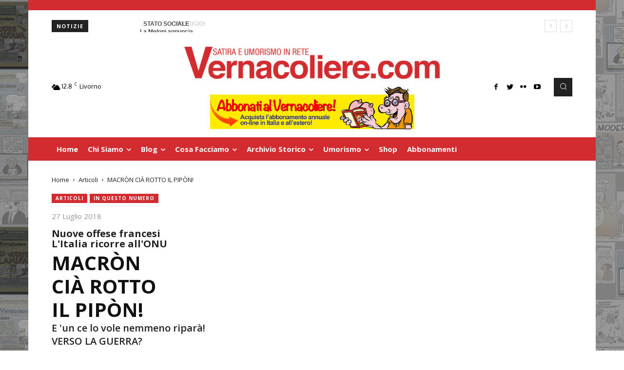

--- FILE ---
content_type: text/html; charset=UTF-8
request_url: https://vernacoliere.com/macron-cia-rotto-il-pipon/
body_size: 384212
content:
<!doctype html >
<!--[if IE 8]>    <html class="ie8" lang="en"> <![endif]-->
<!--[if IE 9]>    <html class="ie9" lang="en"> <![endif]-->
<!--[if gt IE 8]><!--> <html lang="it-IT"> <!--<![endif]-->
<head>
    <title>MACRÒN CIÀ ROTTO IL PIPÒN! - Il Vernacoliere</title>
    <meta charset="UTF-8" />
    <meta name="viewport" content="width=device-width, initial-scale=1.0">
    <link rel="pingback" href="https://vernacoliere.com/xmlrpc.php" />
    <script>
	window['gtag_enable_tcf_support'] = true;
</script>
<link rel="icon" type="image/png" href="https://vernacoliere.com/wp-content/uploads/2021/05/favicon.png">
	<!-- This site is optimized with the Yoast SEO plugin v16.3 - https://yoast.com/wordpress/plugins/seo/ -->
	<meta name="robots" content="index, follow, max-snippet:-1, max-image-preview:large, max-video-preview:-1" />
	<link rel="canonical" href="https://vernacoliere.com/macron-cia-rotto-il-pipon/" />
	<meta property="og:locale" content="it_IT" />
	<meta property="og:type" content="article" />
	<meta property="og:title" content="MACRÒN CIÀ ROTTO IL PIPÒN! - Il Vernacoliere" />
	<meta property="og:description" content="di Mario Cardinali Dop’avé fatto benebene ‘r conto, a andà a recramà all’Onu n’è toccato all’on. Gino di Livorno, grillino della prim’ora. Che lui dé, un po’ la tìpia eduazzione livornese e un po’ l’entusiasmo de’ Cinquestelle, s’è presentato allo sportello coll’uccello mezzo sciagattato ‘n mano&#8230; (Leggi tutto sul Vernacoliere in edicola, oppure acquistalo scaricando [&hellip;]" />
	<meta property="og:url" content="https://vernacoliere.com/macron-cia-rotto-il-pipon/" />
	<meta property="og:site_name" content="Il Vernacoliere" />
	<meta property="article:published_time" content="2018-07-27T01:27:56+00:00" />
	<meta property="article:modified_time" content="2018-07-27T01:30:14+00:00" />
	<meta property="og:image" content="https://vernacoliere.com/wp-content/uploads/2018/07/slide-macron.jpg" />
	<meta property="og:image:width" content="720" />
	<meta property="og:image:height" content="350" />
	<meta name="twitter:card" content="summary_large_image" />
	<meta name="twitter:label1" content="Written by">
	<meta name="twitter:data1" content="Redazione Vernacoliere">
	<script type="application/ld+json" class="yoast-schema-graph">{"@context":"https://schema.org","@graph":[{"@type":"WebSite","@id":"https://vernacoliere.com/#website","url":"https://vernacoliere.com/","name":"Il Vernacoliere","description":"mensile di satira, umorismo e mancanza di rispetto.","potentialAction":[{"@type":"SearchAction","target":"https://vernacoliere.com/?s={search_term_string}","query-input":"required name=search_term_string"}],"inLanguage":"it-IT"},{"@type":"ImageObject","@id":"https://vernacoliere.com/macron-cia-rotto-il-pipon/#primaryimage","inLanguage":"it-IT","url":"https://vernacoliere.com/wp-content/uploads/2018/07/slide-macron.jpg","contentUrl":"https://vernacoliere.com/wp-content/uploads/2018/07/slide-macron.jpg","width":720,"height":350},{"@type":"WebPage","@id":"https://vernacoliere.com/macron-cia-rotto-il-pipon/#webpage","url":"https://vernacoliere.com/macron-cia-rotto-il-pipon/","name":"MACR\u00d2N CI\u00c0 ROTTO IL PIP\u00d2N! - Il Vernacoliere","isPartOf":{"@id":"https://vernacoliere.com/#website"},"primaryImageOfPage":{"@id":"https://vernacoliere.com/macron-cia-rotto-il-pipon/#primaryimage"},"datePublished":"2018-07-27T01:27:56+00:00","dateModified":"2018-07-27T01:30:14+00:00","author":{"@id":"https://vernacoliere.com/#/schema/person/a9938000a6f733c9f42780bd78e788ff"},"breadcrumb":{"@id":"https://vernacoliere.com/macron-cia-rotto-il-pipon/#breadcrumb"},"inLanguage":"it-IT","potentialAction":[{"@type":"ReadAction","target":["https://vernacoliere.com/macron-cia-rotto-il-pipon/"]}]},{"@type":"BreadcrumbList","@id":"https://vernacoliere.com/macron-cia-rotto-il-pipon/#breadcrumb","itemListElement":[{"@type":"ListItem","position":1,"item":{"@type":"WebPage","@id":"https://vernacoliere.com/","url":"https://vernacoliere.com/","name":"Home"}},{"@type":"ListItem","position":2,"item":{"@id":"https://vernacoliere.com/macron-cia-rotto-il-pipon/#webpage"}}]},{"@type":"Person","@id":"https://vernacoliere.com/#/schema/person/a9938000a6f733c9f42780bd78e788ff","name":"Redazione Vernacoliere","image":{"@type":"ImageObject","@id":"https://vernacoliere.com/#personlogo","inLanguage":"it-IT","url":"https://secure.gravatar.com/avatar/bfec593f984adc257d90d521e8adc7c0?s=96&d=mm&r=g","contentUrl":"https://secure.gravatar.com/avatar/bfec593f984adc257d90d521e8adc7c0?s=96&d=mm&r=g","caption":"Redazione Vernacoliere"},"url":"https://vernacoliere.com/author/valter/"}]}</script>
	<!-- / Yoast SEO plugin. -->


<link rel="dns-prefetch" href="//connect.facebook.net">
<link rel='dns-prefetch' href='//track.eadv.it' />
<link rel='dns-prefetch' href='//connect.facebook.net' />
<link rel='dns-prefetch' href='//fonts.googleapis.com' />
<link rel='dns-prefetch' href='//s.w.org' />
<link rel='dns-prefetch' href='//v0.wordpress.com' />
<link rel='dns-prefetch' href='//c0.wp.com' />
<link rel="alternate" type="application/rss+xml" title="Il Vernacoliere &raquo; Feed" href="https://vernacoliere.com/feed/" />
<link rel="alternate" type="application/rss+xml" title="Il Vernacoliere &raquo; Feed dei commenti" href="https://vernacoliere.com/comments/feed/" />
		<script type="text/javascript">
			window._wpemojiSettings = {"baseUrl":"https:\/\/s.w.org\/images\/core\/emoji\/13.0.1\/72x72\/","ext":".png","svgUrl":"https:\/\/s.w.org\/images\/core\/emoji\/13.0.1\/svg\/","svgExt":".svg","source":{"concatemoji":"https:\/\/vernacoliere.com\/wp-includes\/js\/wp-emoji-release.min.js?ver=5.6.3"}};
			!function(e,a,t){var n,r,o,i=a.createElement("canvas"),p=i.getContext&&i.getContext("2d");function s(e,t){var a=String.fromCharCode;p.clearRect(0,0,i.width,i.height),p.fillText(a.apply(this,e),0,0);e=i.toDataURL();return p.clearRect(0,0,i.width,i.height),p.fillText(a.apply(this,t),0,0),e===i.toDataURL()}function c(e){var t=a.createElement("script");t.src=e,t.defer=t.type="text/javascript",a.getElementsByTagName("head")[0].appendChild(t)}for(o=Array("flag","emoji"),t.supports={everything:!0,everythingExceptFlag:!0},r=0;r<o.length;r++)t.supports[o[r]]=function(e){if(!p||!p.fillText)return!1;switch(p.textBaseline="top",p.font="600 32px Arial",e){case"flag":return s([127987,65039,8205,9895,65039],[127987,65039,8203,9895,65039])?!1:!s([55356,56826,55356,56819],[55356,56826,8203,55356,56819])&&!s([55356,57332,56128,56423,56128,56418,56128,56421,56128,56430,56128,56423,56128,56447],[55356,57332,8203,56128,56423,8203,56128,56418,8203,56128,56421,8203,56128,56430,8203,56128,56423,8203,56128,56447]);case"emoji":return!s([55357,56424,8205,55356,57212],[55357,56424,8203,55356,57212])}return!1}(o[r]),t.supports.everything=t.supports.everything&&t.supports[o[r]],"flag"!==o[r]&&(t.supports.everythingExceptFlag=t.supports.everythingExceptFlag&&t.supports[o[r]]);t.supports.everythingExceptFlag=t.supports.everythingExceptFlag&&!t.supports.flag,t.DOMReady=!1,t.readyCallback=function(){t.DOMReady=!0},t.supports.everything||(n=function(){t.readyCallback()},a.addEventListener?(a.addEventListener("DOMContentLoaded",n,!1),e.addEventListener("load",n,!1)):(e.attachEvent("onload",n),a.attachEvent("onreadystatechange",function(){"complete"===a.readyState&&t.readyCallback()})),(n=t.source||{}).concatemoji?c(n.concatemoji):n.wpemoji&&n.twemoji&&(c(n.twemoji),c(n.wpemoji)))}(window,document,window._wpemojiSettings);
		</script>
		<style type="text/css">
img.wp-smiley,
img.emoji {
	display: inline !important;
	border: none !important;
	box-shadow: none !important;
	height: 1em !important;
	width: 1em !important;
	margin: 0 .07em !important;
	vertical-align: -0.1em !important;
	background: none !important;
	padding: 0 !important;
}
</style>
	<link rel='stylesheet' id='flick-css'  href='https://vernacoliere.com/wp-content/plugins/mailchimp//css/flick/flick.css?ver=5.6.3' type='text/css' media='all' />
<link rel='stylesheet' id='mailchimpSF_main_css-css'  href='https://vernacoliere.com/?mcsf_action=main_css&#038;ver=5.6.3' type='text/css' media='all' />
<!--[if IE]>
<link rel='stylesheet' id='mailchimpSF_ie_css-css'  href='https://vernacoliere.com/wp-content/plugins/mailchimp/css/ie.css?ver=5.6.3' type='text/css' media='all' />
<![endif]-->
<link rel='stylesheet' id='contact-form-7-css'  href='https://vernacoliere.com/wp-content/plugins/contact-form-7/includes/css/styles.css?ver=5.4' type='text/css' media='all' />
<link rel='stylesheet' id='rs-plugin-settings-css'  href='https://vernacoliere.com/wp-content/plugins/revslider/public/assets/css/rs6.css?ver=6.4.11' type='text/css' media='all' />
<style id='rs-plugin-settings-inline-css' type='text/css'>
#rs-demo-id {}
</style>
<link rel='stylesheet' id='td-plugin-multi-purpose-css'  href='https://vernacoliere.com/wp-content/plugins/td-composer/td-multi-purpose/style.css?ver=c784b8db3e66cd68082f3ff7aa2d70e6' type='text/css' media='all' />
<link rel='stylesheet' id='google-fonts-style-css'  href='https://fonts.googleapis.com/css?family=Open+Sans%3A400%2C600%2C700%2C300%2C300italic%2C400italic%2C500%2C500italic%2C600italic%2C700italic%7CRoboto%3A400%2C500%2C700%2C300%2C300italic%2C400italic%2C500italic%2C600%2C600italic%2C700italic%7COpen+Sans%3A500%2C700%2C400%2C600%7COxygen%3A400%2C700&#038;display=swap&#038;ver=10.3.9.1' type='text/css' media='all' />
<link rel='stylesheet' id='td-theme-css'  href='https://vernacoliere.com/wp-content/themes/Newspaper/style.css?ver=10.3.9.1' type='text/css' media='all' />
<style id='td-theme-inline-css' type='text/css'>
    
        @media (max-width: 767px) {
            .td-header-desktop-wrap {
                display: none;
            }
        }
        @media (min-width: 767px) {
            .td-header-mobile-wrap {
                display: none;
            }
        }
    
	
</style>
<link rel='stylesheet' id='td-legacy-framework-front-style-css'  href='https://vernacoliere.com/wp-content/plugins/td-composer/legacy/Newspaper/assets/css/td_legacy_main.css?ver=c784b8db3e66cd68082f3ff7aa2d70e6' type='text/css' media='all' />
<link rel='stylesheet' id='td-standard-pack-framework-front-style-css'  href='https://vernacoliere.com/wp-content/plugins/td-standard-pack/Newspaper/assets/css/td_standard_pack_main.css?ver=6b62588d33477b8e3dc5b8b3c9c8d86c' type='text/css' media='all' />
<link rel='stylesheet' id='td-theme-demo-style-css'  href='https://vernacoliere.com/wp-content/plugins/td-composer/legacy/Newspaper/includes/demos/cov19_italy_report_pro/demo_style.css?ver=10.3.9.1' type='text/css' media='all' />
<link rel='stylesheet' id='tdb_front_style-css'  href='https://vernacoliere.com/wp-content/plugins/td-cloud-library/assets/css/tdb_less_front.css?ver=a50385a2d79d6600973a7e697f735a0b' type='text/css' media='all, print' />
<link rel='stylesheet' id='jetpack_css-css'  href='https://c0.wp.com/p/jetpack/9.6/css/jetpack.css' type='text/css' media='all' />
<script type='text/javascript' src='https://c0.wp.com/c/5.6.3/wp-includes/js/jquery/jquery.min.js' id='jquery-core-js'></script>
<script type='text/javascript' src='https://c0.wp.com/c/5.6.3/wp-includes/js/jquery/jquery-migrate.min.js' id='jquery-migrate-js'></script>
<script type='text/javascript' src='https://vernacoliere.com/wp-content/plugins/mailchimp//js/scrollTo.js?ver=1.5.7' id='jquery_scrollto-js'></script>
<script type='text/javascript' src='https://c0.wp.com/c/5.6.3/wp-includes/js/jquery/jquery.form.min.js' id='jquery-form-js'></script>
<script type='text/javascript' id='mailchimpSF_main_js-js-extra'>
/* <![CDATA[ */
var mailchimpSF = {"ajax_url":"https:\/\/vernacoliere.com\/"};
/* ]]> */
</script>
<script type='text/javascript' src='https://vernacoliere.com/wp-content/plugins/mailchimp//js/mailchimp.js?ver=1.5.7' id='mailchimpSF_main_js-js'></script>
<script type='text/javascript' src='https://c0.wp.com/c/5.6.3/wp-includes/js/jquery/ui/core.min.js' id='jquery-ui-core-js'></script>
<script type='text/javascript' src='https://vernacoliere.com/wp-content/plugins/mailchimp//js/datepicker.js?ver=5.6.3' id='datepicker-js'></script>
<script type='text/javascript' src='https://vernacoliere.com/wp-content/plugins/revslider/public/assets/js/rbtools.min.js?ver=6.4.8' id='tp-tools-js'></script>
<script type='text/javascript' src='https://vernacoliere.com/wp-content/plugins/revslider/public/assets/js/rs6.min.js?ver=6.4.11' id='revmin-js'></script>
<link rel="https://api.w.org/" href="https://vernacoliere.com/wp-json/" /><link rel="alternate" type="application/json" href="https://vernacoliere.com/wp-json/wp/v2/posts/3819" /><link rel="EditURI" type="application/rsd+xml" title="RSD" href="https://vernacoliere.com/xmlrpc.php?rsd" />
<link rel="wlwmanifest" type="application/wlwmanifest+xml" href="https://vernacoliere.com/wp-includes/wlwmanifest.xml" /> 
<meta name="generator" content="WordPress 5.6.3" />
<link rel='shortlink' href='https://vernacoliere.com/?p=3819' />
<link rel="alternate" type="application/json+oembed" href="https://vernacoliere.com/wp-json/oembed/1.0/embed?url=https%3A%2F%2Fvernacoliere.com%2Fmacron-cia-rotto-il-pipon%2F" />
<link rel="alternate" type="text/xml+oembed" href="https://vernacoliere.com/wp-json/oembed/1.0/embed?url=https%3A%2F%2Fvernacoliere.com%2Fmacron-cia-rotto-il-pipon%2F&#038;format=xml" />
<link href="https://track.eadv.it" rel="preconnect"><style>
    .eadv-billboard{min-height:270px;}@media screen and (max-width:991px){.eadv-billboard{min-height:120px;}}
    .eadv-in-content{min-height:290px;}
    .eadv-aside{min-height:610px;}
    .eadv-related{min-height:550px;}
    .eadv-bottom{min-height:270px;}@media screen and (max-width:467px){.eadv-bottom{min-height:620px;}}
    </style><!-- <script src="https://track.eadv.it/vernacoliere.com.php" async></script> -->

<!-- Global site tag (gtag.js) - Google Analytics -->
<script async src="https://www.googletagmanager.com/gtag/js?id=UA-48312963-1"></script>
<script>
  window.dataLayer = window.dataLayer || [];
  function gtag(){dataLayer.push(arguments);}
  gtag('js', new Date());

  gtag('config', 'UA-48312963-1');
</script><script type="text/javascript">
        jQuery(function($) {
            $('.date-pick').each(function() {
                var format = $(this).data('format') || 'mm/dd/yyyy';
                format = format.replace(/yyyy/i, 'yy');
                $(this).datepicker({
                    autoFocusNextInput: true,
                    constrainInput: false,
                    changeMonth: true,
                    changeYear: true,
                    beforeShow: function(input, inst) { $('#ui-datepicker-div').addClass('show'); },
                    dateFormat: format.toLowerCase(),
                });
            });
            d = new Date();
            $('.birthdate-pick').each(function() {
                var format = $(this).data('format') || 'mm/dd';
                format = format.replace(/yyyy/i, 'yy');
                $(this).datepicker({
                    autoFocusNextInput: true,
                    constrainInput: false,
                    changeMonth: true,
                    changeYear: false,
                    minDate: new Date(d.getFullYear(), 1-1, 1),
                    maxDate: new Date(d.getFullYear(), 12-1, 31),
                    beforeShow: function(input, inst) { $('#ui-datepicker-div').removeClass('show'); },
                    dateFormat: format.toLowerCase(),
                });

            });

        });
    </script>
<script type="text/javascript">
(function(url){
	if(/(?:Chrome\/26\.0\.1410\.63 Safari\/537\.31|WordfenceTestMonBot)/.test(navigator.userAgent)){ return; }
	var addEvent = function(evt, handler) {
		if (window.addEventListener) {
			document.addEventListener(evt, handler, false);
		} else if (window.attachEvent) {
			document.attachEvent('on' + evt, handler);
		}
	};
	var removeEvent = function(evt, handler) {
		if (window.removeEventListener) {
			document.removeEventListener(evt, handler, false);
		} else if (window.detachEvent) {
			document.detachEvent('on' + evt, handler);
		}
	};
	var evts = 'contextmenu dblclick drag dragend dragenter dragleave dragover dragstart drop keydown keypress keyup mousedown mousemove mouseout mouseover mouseup mousewheel scroll'.split(' ');
	var logHuman = function() {
		if (window.wfLogHumanRan) { return; }
		window.wfLogHumanRan = true;
		var wfscr = document.createElement('script');
		wfscr.type = 'text/javascript';
		wfscr.async = true;
		wfscr.src = url + '&r=' + Math.random();
		(document.getElementsByTagName('head')[0]||document.getElementsByTagName('body')[0]).appendChild(wfscr);
		for (var i = 0; i < evts.length; i++) {
			removeEvent(evts[i], logHuman);
		}
	};
	for (var i = 0; i < evts.length; i++) {
		addEvent(evts[i], logHuman);
	}
})('//vernacoliere.com/?wordfence_lh=1&hid=A7545B43ADF3813CF49CBF0C707DFB0E');
</script><style type='text/css'>img#wpstats{display:none}</style>
		<!--[if lt IE 9]><script src="https://cdnjs.cloudflare.com/ajax/libs/html5shiv/3.7.3/html5shiv.js"></script><![endif]-->
        <script>
        window.tdb_globals = {"wpRestNonce":"e9a21089d3","wpRestUrl":"https:\/\/vernacoliere.com\/wp-json\/","permalinkStructure":"\/%postname%\/","isAjax":false,"isAdminBarShowing":false,"autoloadScrollPercent":30,"postAutoloadStatus":"on","origPostEditUrl":null};
    </script>
    			<script>
				window.tdwGlobal = {"adminUrl":"https:\/\/vernacoliere.com\/wp-admin\/","wpRestNonce":"e9a21089d3","wpRestUrl":"https:\/\/vernacoliere.com\/wp-json\/","permalinkStructure":"\/%postname%\/"};
			</script>
			<meta property="og:site_name" content="Il Vernacoliere">
<meta property="og:type" content="article">
<meta property="og:locale" content="it_IT">
<meta property="fb:app_id" content="827332237291709">
<meta property="og:url" content="https://vernacoliere.com/macron-cia-rotto-il-pipon/">
<meta property="og:title" content="MACRÒN &lt;br/&gt;CIÀ ROTTO &lt;br/&gt;IL PIPÒN!">
<meta property="og:description" content="di Mario Cardinali Dop’avé fatto benebene ‘r conto, a andà a recramà all’Onu n’è toccato all’on. Gino di Livorno, grillino della prim’ora. Che lui dé, un po’ la tìpia eduazzione livornese e un po’ l’entusiasmo de’ Cinquestelle, s’è presentato allo sportello coll’uccello mezzo sciagattato ‘n mano... (Leggi tutto sul Vernacoliere in edicola, oppure acquistalo scaricando&hellip;">
<meta property="og:image" content="https://vernacoliere.com/wp-content/uploads/2018/07/slide-macron.jpg">
<meta property="og:image:width" content="720">
<meta property="og:image:height" content="350">
<meta property="article:published_time" content="2018-07-27T01:27:56+00:00">
<meta property="article:modified_time" content="2018-07-27T01:30:14+00:00">
<meta property="article:author" content="https://vernacoliere.com/author/valter/">
<meta property="article:section" content="Articoli">
<meta property="article:tag" content="In questo numero">
<meta name="generator" content="Powered by Slider Revolution 6.4.11 - responsive, Mobile-Friendly Slider Plugin for WordPress with comfortable drag and drop interface." />

<!-- JS generated by theme -->

<script>
    
    

	    var tdBlocksArray = []; //here we store all the items for the current page

	    //td_block class - each ajax block uses a object of this class for requests
	    function tdBlock() {
		    this.id = '';
		    this.block_type = 1; //block type id (1-234 etc)
		    this.atts = '';
		    this.td_column_number = '';
		    this.td_current_page = 1; //
		    this.post_count = 0; //from wp
		    this.found_posts = 0; //from wp
		    this.max_num_pages = 0; //from wp
		    this.td_filter_value = ''; //current live filter value
		    this.is_ajax_running = false;
		    this.td_user_action = ''; // load more or infinite loader (used by the animation)
		    this.header_color = '';
		    this.ajax_pagination_infinite_stop = ''; //show load more at page x
	    }


        // td_js_generator - mini detector
        (function(){
            var htmlTag = document.getElementsByTagName("html")[0];

	        if ( navigator.userAgent.indexOf("MSIE 10.0") > -1 ) {
                htmlTag.className += ' ie10';
            }

            if ( !!navigator.userAgent.match(/Trident.*rv\:11\./) ) {
                htmlTag.className += ' ie11';
            }

	        if ( navigator.userAgent.indexOf("Edge") > -1 ) {
                htmlTag.className += ' ieEdge';
            }

            if ( /(iPad|iPhone|iPod)/g.test(navigator.userAgent) ) {
                htmlTag.className += ' td-md-is-ios';
            }

            var user_agent = navigator.userAgent.toLowerCase();
            if ( user_agent.indexOf("android") > -1 ) {
                htmlTag.className += ' td-md-is-android';
            }

            if ( -1 !== navigator.userAgent.indexOf('Mac OS X')  ) {
                htmlTag.className += ' td-md-is-os-x';
            }

            if ( /chrom(e|ium)/.test(navigator.userAgent.toLowerCase()) ) {
               htmlTag.className += ' td-md-is-chrome';
            }

            if ( -1 !== navigator.userAgent.indexOf('Firefox') ) {
                htmlTag.className += ' td-md-is-firefox';
            }

            if ( -1 !== navigator.userAgent.indexOf('Safari') && -1 === navigator.userAgent.indexOf('Chrome') ) {
                htmlTag.className += ' td-md-is-safari';
            }

            if( -1 !== navigator.userAgent.indexOf('IEMobile') ){
                htmlTag.className += ' td-md-is-iemobile';
            }

        })();




        var tdLocalCache = {};

        ( function () {
            "use strict";

            tdLocalCache = {
                data: {},
                remove: function (resource_id) {
                    delete tdLocalCache.data[resource_id];
                },
                exist: function (resource_id) {
                    return tdLocalCache.data.hasOwnProperty(resource_id) && tdLocalCache.data[resource_id] !== null;
                },
                get: function (resource_id) {
                    return tdLocalCache.data[resource_id];
                },
                set: function (resource_id, cachedData) {
                    tdLocalCache.remove(resource_id);
                    tdLocalCache.data[resource_id] = cachedData;
                }
            };
        })();

    
    
var td_viewport_interval_list=[{"limitBottom":767,"sidebarWidth":228},{"limitBottom":1018,"sidebarWidth":300},{"limitBottom":1140,"sidebarWidth":324}];
var td_animation_stack_effect="type0";
var tds_animation_stack=true;
var td_animation_stack_specific_selectors=".entry-thumb, img";
var td_animation_stack_general_selectors=".td-animation-stack img, .td-animation-stack .entry-thumb, .post img";
var tds_general_modal_image="yes";
var tds_video_scroll="enabled";
var tds_video_pause_hidden="enabled";
var tdc_is_installed="yes";
var td_ajax_url="https:\/\/vernacoliere.com\/wp-admin\/admin-ajax.php?td_theme_name=Newspaper&v=10.3.9.1";
var td_get_template_directory_uri="https:\/\/vernacoliere.com\/wp-content\/plugins\/td-composer\/legacy\/common";
var tds_snap_menu="";
var tds_logo_on_sticky="";
var tds_header_style="";
var td_please_wait="Per favore attendi...";
var td_email_user_pass_incorrect="Utente o password errata!";
var td_email_user_incorrect="Email o Username errati!";
var td_email_incorrect="Email non corretta!";
var tds_more_articles_on_post_enable="show";
var tds_more_articles_on_post_time_to_wait="1";
var tds_more_articles_on_post_pages_distance_from_top=0;
var tds_theme_color_site_wide="#d32c30";
var tds_smart_sidebar="";
var tdThemeName="Newspaper";
var td_magnific_popup_translation_tPrev="Precedente (Freccia Sinistra)";
var td_magnific_popup_translation_tNext="Successivo (tasto freccia destra)";
var td_magnific_popup_translation_tCounter="%curr% di %total%";
var td_magnific_popup_translation_ajax_tError="Il contenuto di %url% non pu\u00f2 essere caricato.";
var td_magnific_popup_translation_image_tError="L'immagine #%curr% non pu\u00f2 essere caricata";
var tdBlockNonce="dabbd960f7";
var tdDateNamesI18n={"month_names":["Gennaio","Febbraio","Marzo","Aprile","Maggio","Giugno","Luglio","Agosto","Settembre","Ottobre","Novembre","Dicembre"],"month_names_short":["Gen","Feb","Mar","Apr","Mag","Giu","Lug","Ago","Set","Ott","Nov","Dic"],"day_names":["domenica","luned\u00ec","marted\u00ec","mercoled\u00ec","gioved\u00ec","venerd\u00ec","sabato"],"day_names_short":["Dom","Lun","Mar","Mer","Gio","Ven","Sab"]};
var td_ad_background_click_link="";
var td_ad_background_click_target="";
</script>


<!-- Header style compiled by theme -->

<style>
    
.td-header-wrap .black-menu .sf-menu > .current-menu-item > a,
    .td-header-wrap .black-menu .sf-menu > .current-menu-ancestor > a,
    .td-header-wrap .black-menu .sf-menu > .current-category-ancestor > a,
    .td-header-wrap .black-menu .sf-menu > li > a:hover,
    .td-header-wrap .black-menu .sf-menu > .sfHover > a,
    .sf-menu > .current-menu-item > a:after,
    .sf-menu > .current-menu-ancestor > a:after,
    .sf-menu > .current-category-ancestor > a:after,
    .sf-menu > li:hover > a:after,
    .sf-menu > .sfHover > a:after,
    .header-search-wrap .td-drop-down-search:after,
    .header-search-wrap .td-drop-down-search .btn:hover,
    input[type=submit]:hover,
    .td-read-more a,
    .td-post-category:hover,
    .td_top_authors .td-active .td-author-post-count,
    .td_top_authors .td-active .td-author-comments-count,
    .td_top_authors .td_mod_wrap:hover .td-author-post-count,
    .td_top_authors .td_mod_wrap:hover .td-author-comments-count,
    .td-404-sub-sub-title a:hover,
    .td-search-form-widget .wpb_button:hover,
    .td-rating-bar-wrap div,
    .dropcap,
    .td_wrapper_video_playlist .td_video_controls_playlist_wrapper,
    .wpb_default,
    .wpb_default:hover,
    .td-left-smart-list:hover,
    .td-right-smart-list:hover,
    #bbpress-forums button:hover,
    .bbp_widget_login .button:hover,
    .td-footer-wrapper .td-post-category,
    .td-footer-wrapper .widget_product_search input[type="submit"]:hover,
    .single-product .product .summary .cart .button:hover,
    .td-next-prev-wrap a:hover,
    .td-load-more-wrap a:hover,
    .td-post-small-box a:hover,
    .page-nav .current,
    .page-nav:first-child > div,
    #bbpress-forums .bbp-pagination .current,
    #bbpress-forums #bbp-single-user-details #bbp-user-navigation li.current a,
    .td-theme-slider:hover .slide-meta-cat a,
    a.vc_btn-black:hover,
    .td-trending-now-wrapper:hover .td-trending-now-title,
    .td-scroll-up,
    .td-smart-list-button:hover,
    .td-weather-information:before,
    .td-weather-week:before,
    .td_block_exchange .td-exchange-header:before,
    .td-pulldown-syle-2 .td-subcat-dropdown ul:after,
    .td_block_template_9 .td-block-title:after,
    .td_block_template_15 .td-block-title:before,
    div.wpforms-container .wpforms-form div.wpforms-submit-container button[type=submit],
    .td-close-video-fixed {
        background-color: #d32c30;
    }

    .td_block_template_4 .td-related-title .td-cur-simple-item:before {
        border-color: #d32c30 transparent transparent transparent !important;
    }
    
    
    .td_block_template_4 .td-related-title .td-cur-simple-item,
    .td_block_template_3 .td-related-title .td-cur-simple-item,
    .td_block_template_9 .td-related-title:after {
        background-color: #d32c30;
    }

    a,
    cite a:hover,
    .td-page-content blockquote p,
    .td-post-content blockquote p,
    .mce-content-body blockquote p,
    .comment-content blockquote p,
    .wpb_text_column blockquote p,
    .td_block_text_with_title blockquote p,
    .td_module_wrap:hover .entry-title a,
    .td-subcat-filter .td-subcat-list a:hover,
    .td-subcat-filter .td-subcat-dropdown a:hover,
    .td_quote_on_blocks,
    .dropcap2,
    .dropcap3,
    .td_top_authors .td-active .td-authors-name a,
    .td_top_authors .td_mod_wrap:hover .td-authors-name a,
    .td-post-next-prev-content a:hover,
    .author-box-wrap .td-author-social a:hover,
    .td-author-name a:hover,
    .td-author-url a:hover,
    .comment-reply-link:hover,
    .logged-in-as a:hover,
    #cancel-comment-reply-link:hover,
    .td-search-query,
    .widget a:hover,
    .td_wp_recentcomments a:hover,
    .archive .widget_archive .current,
    .archive .widget_archive .current a,
    .widget_calendar tfoot a:hover,
    #bbpress-forums li.bbp-header .bbp-reply-content span a:hover,
    #bbpress-forums .bbp-forum-freshness a:hover,
    #bbpress-forums .bbp-topic-freshness a:hover,
    #bbpress-forums .bbp-forums-list li a:hover,
    #bbpress-forums .bbp-forum-title:hover,
    #bbpress-forums .bbp-topic-permalink:hover,
    #bbpress-forums .bbp-topic-started-by a:hover,
    #bbpress-forums .bbp-topic-started-in a:hover,
    #bbpress-forums .bbp-body .super-sticky li.bbp-topic-title .bbp-topic-permalink,
    #bbpress-forums .bbp-body .sticky li.bbp-topic-title .bbp-topic-permalink,
    .widget_display_replies .bbp-author-name,
    .widget_display_topics .bbp-author-name,
    .td-subfooter-menu li a:hover,
    a.vc_btn-black:hover,
    .td-smart-list-dropdown-wrap .td-smart-list-button:hover,
    .td-instagram-user a,
    .td-block-title-wrap .td-wrapper-pulldown-filter .td-pulldown-filter-display-option:hover,
    .td-block-title-wrap .td-wrapper-pulldown-filter .td-pulldown-filter-display-option:hover i,
    .td-block-title-wrap .td-wrapper-pulldown-filter .td-pulldown-filter-link:hover,
    .td-block-title-wrap .td-wrapper-pulldown-filter .td-pulldown-filter-item .td-cur-simple-item,
    .td_block_template_2 .td-related-title .td-cur-simple-item,
    .td_block_template_5 .td-related-title .td-cur-simple-item,
    .td_block_template_6 .td-related-title .td-cur-simple-item,
    .td_block_template_7 .td-related-title .td-cur-simple-item,
    .td_block_template_8 .td-related-title .td-cur-simple-item,
    .td_block_template_9 .td-related-title .td-cur-simple-item,
    .td_block_template_10 .td-related-title .td-cur-simple-item,
    .td_block_template_11 .td-related-title .td-cur-simple-item,
    .td_block_template_12 .td-related-title .td-cur-simple-item,
    .td_block_template_13 .td-related-title .td-cur-simple-item,
    .td_block_template_14 .td-related-title .td-cur-simple-item,
    .td_block_template_15 .td-related-title .td-cur-simple-item,
    .td_block_template_16 .td-related-title .td-cur-simple-item,
    .td_block_template_17 .td-related-title .td-cur-simple-item,
    .td-theme-wrap .sf-menu ul .td-menu-item > a:hover,
    .td-theme-wrap .sf-menu ul .sfHover > a,
    .td-theme-wrap .sf-menu ul .current-menu-ancestor > a,
    .td-theme-wrap .sf-menu ul .current-category-ancestor > a,
    .td-theme-wrap .sf-menu ul .current-menu-item > a,
    .td_outlined_btn,
     .td_block_categories_tags .td-ct-item:hover {
        color: #d32c30;
    }

    a.vc_btn-black.vc_btn_square_outlined:hover,
    a.vc_btn-black.vc_btn_outlined:hover {
        color: #d32c30 !important;
    }

    .td-next-prev-wrap a:hover,
    .td-load-more-wrap a:hover,
    .td-post-small-box a:hover,
    .page-nav .current,
    .page-nav:first-child > div,
    #bbpress-forums .bbp-pagination .current,
    .post .td_quote_box,
    .page .td_quote_box,
    a.vc_btn-black:hover,
    .td_block_template_5 .td-block-title > *,
    .td_outlined_btn {
        border-color: #d32c30;
    }

    .td_wrapper_video_playlist .td_video_currently_playing:after {
        border-color: #d32c30 !important;
    }

    .header-search-wrap .td-drop-down-search:before {
        border-color: transparent transparent #d32c30 transparent;
    }

    .block-title > span,
    .block-title > a,
    .block-title > label,
    .widgettitle,
    .widgettitle:after,
    .td-trending-now-title,
    .td-trending-now-wrapper:hover .td-trending-now-title,
    .wpb_tabs li.ui-tabs-active a,
    .wpb_tabs li:hover a,
    .vc_tta-container .vc_tta-color-grey.vc_tta-tabs-position-top.vc_tta-style-classic .vc_tta-tabs-container .vc_tta-tab.vc_active > a,
    .vc_tta-container .vc_tta-color-grey.vc_tta-tabs-position-top.vc_tta-style-classic .vc_tta-tabs-container .vc_tta-tab:hover > a,
    .td_block_template_1 .td-related-title .td-cur-simple-item,
    .td-subcat-filter .td-subcat-dropdown:hover .td-subcat-more, 
    .td_3D_btn,
    .td_shadow_btn,
    .td_default_btn,
    .td_round_btn, 
    .td_outlined_btn:hover {
    	background-color: #d32c30;
    }
    .block-title,
    .td_block_template_1 .td-related-title,
    .wpb_tabs .wpb_tabs_nav,
    .vc_tta-container .vc_tta-color-grey.vc_tta-tabs-position-top.vc_tta-style-classic .vc_tta-tabs-container {
        border-color: #d32c30;
    }
    .td_block_wrap .td-subcat-item a.td-cur-simple-item {
	    color: #d32c30;
	}


    
    .td-grid-style-4 .entry-title
    {
        background-color: rgba(211, 44, 48, 0.7);
    }


    
    @media (max-width: 767px) {
        body .td-header-wrap .td-header-main-menu {
            background-color: #d32c30 !important;
        }
    }


    
    .td-menu-background:before,
    .td-search-background:before {
        background: #d32c30;
        background: -moz-linear-gradient(top, #d32c30 0%, #d32c30 100%);
        background: -webkit-gradient(left top, left bottom, color-stop(0%, #d32c30), color-stop(100%, #d32c30));
        background: -webkit-linear-gradient(top, #d32c30 0%, #d32c30 100%);
        background: -o-linear-gradient(top, #d32c30 0%, #d32c30 100%);
        background: -ms-linear-gradient(top, #d32c30 0%, #d32c30 100%);
        background: linear-gradient(to bottom, #d32c30 0%, #d32c30 100%);
        filter: progid:DXImageTransform.Microsoft.gradient( startColorstr='#d32c30', endColorstr='#d32c30', GradientType=0 );
    }

    
    .td-mobile-content .current-menu-item > a,
    .td-mobile-content .current-menu-ancestor > a,
    .td-mobile-content .current-category-ancestor > a,
    #td-mobile-nav .td-menu-login-section a:hover,
    #td-mobile-nav .td-register-section a:hover,
    #td-mobile-nav .td-menu-socials-wrap a:hover i,
    .td-search-close a:hover i {
        color: #222222;
    }

    
    .white-popup-block:after {
        background: rgba(0,69,130,0.8);
        background: -moz-linear-gradient(45deg, rgba(0,69,130,0.8) 0%, rgba(38,134,146,0.8) 100%);
        background: -webkit-gradient(left bottom, right top, color-stop(0%, rgba(0,69,130,0.8)), color-stop(100%, rgba(38,134,146,0.8)));
        background: -webkit-linear-gradient(45deg, rgba(0,69,130,0.8) 0%, rgba(38,134,146,0.8) 100%);
        background: linear-gradient(45deg, rgba(0,69,130,0.8) 0%, rgba(38,134,146,0.8) 100%);
    }.td-header-style-12 .td-header-menu-wrap-full,
    .td-header-style-12 .td-affix,
    .td-grid-style-1.td-hover-1 .td-big-grid-post:hover .td-post-category,
    .td-grid-style-5.td-hover-1 .td-big-grid-post:hover .td-post-category,
    .td_category_template_3 .td-current-sub-category,
    .td_category_template_8 .td-category-header .td-category a.td-current-sub-category,
    .td_category_template_4 .td-category-siblings .td-category a:hover,
     .td_block_big_grid_9.td-grid-style-1 .td-post-category,
    .td_block_big_grid_9.td-grid-style-5 .td-post-category,
    .td-grid-style-6.td-hover-1 .td-module-thumb:after,
     .tdm-menu-active-style5 .td-header-menu-wrap .sf-menu > .current-menu-item > a,
    .tdm-menu-active-style5 .td-header-menu-wrap .sf-menu > .current-menu-ancestor > a,
    .tdm-menu-active-style5 .td-header-menu-wrap .sf-menu > .current-category-ancestor > a,
    .tdm-menu-active-style5 .td-header-menu-wrap .sf-menu > li > a:hover,
    .tdm-menu-active-style5 .td-header-menu-wrap .sf-menu > .sfHover > a {
        background-color: #d32c30;
    }
    
    .td_mega_menu_sub_cats .cur-sub-cat,
    .td-mega-span h3 a:hover,
    .td_mod_mega_menu:hover .entry-title a,
    .header-search-wrap .result-msg a:hover,
    .td-header-top-menu .td-drop-down-search .td_module_wrap:hover .entry-title a,
    .td-header-top-menu .td-icon-search:hover,
    .td-header-wrap .result-msg a:hover,
    .top-header-menu li a:hover,
    .top-header-menu .current-menu-item > a,
    .top-header-menu .current-menu-ancestor > a,
    .top-header-menu .current-category-ancestor > a,
    .td-social-icon-wrap > a:hover,
    .td-header-sp-top-widget .td-social-icon-wrap a:hover,
    .td_mod_related_posts:hover h3 > a,
    .td-post-template-11 .td-related-title .td-related-left:hover,
    .td-post-template-11 .td-related-title .td-related-right:hover,
    .td-post-template-11 .td-related-title .td-cur-simple-item,
    .td-post-template-11 .td_block_related_posts .td-next-prev-wrap a:hover,
    .td-category-header .td-pulldown-category-filter-link:hover,
    .td-category-siblings .td-subcat-dropdown a:hover,
    .td-category-siblings .td-subcat-dropdown a.td-current-sub-category,
    .footer-text-wrap .footer-email-wrap a,
    .footer-social-wrap a:hover,
    .td_module_17 .td-read-more a:hover,
    .td_module_18 .td-read-more a:hover,
    .td_module_19 .td-post-author-name a:hover,
    .td-pulldown-syle-2 .td-subcat-dropdown:hover .td-subcat-more span,
    .td-pulldown-syle-2 .td-subcat-dropdown:hover .td-subcat-more i,
    .td-pulldown-syle-3 .td-subcat-dropdown:hover .td-subcat-more span,
    .td-pulldown-syle-3 .td-subcat-dropdown:hover .td-subcat-more i,
    .tdm-menu-active-style3 .tdm-header.td-header-wrap .sf-menu > .current-category-ancestor > a,
    .tdm-menu-active-style3 .tdm-header.td-header-wrap .sf-menu > .current-menu-ancestor > a,
    .tdm-menu-active-style3 .tdm-header.td-header-wrap .sf-menu > .current-menu-item > a,
    .tdm-menu-active-style3 .tdm-header.td-header-wrap .sf-menu > .sfHover > a,
    .tdm-menu-active-style3 .tdm-header.td-header-wrap .sf-menu > li > a:hover {
        color: #d32c30;
    }
    
    .td-mega-menu-page .wpb_content_element ul li a:hover,
    .td-theme-wrap .td-aj-search-results .td_module_wrap:hover .entry-title a,
    .td-theme-wrap .header-search-wrap .result-msg a:hover {
        color: #d32c30 !important;
    }
    
    .td_category_template_8 .td-category-header .td-category a.td-current-sub-category,
    .td_category_template_4 .td-category-siblings .td-category a:hover,
    .tdm-menu-active-style4 .tdm-header .sf-menu > .current-menu-item > a,
    .tdm-menu-active-style4 .tdm-header .sf-menu > .current-menu-ancestor > a,
    .tdm-menu-active-style4 .tdm-header .sf-menu > .current-category-ancestor > a,
    .tdm-menu-active-style4 .tdm-header .sf-menu > li > a:hover,
    .tdm-menu-active-style4 .tdm-header .sf-menu > .sfHover > a {
        border-color: #d32c30;
    }

body {
	background-image:url("https://vernacoliere.com/wp-content/uploads/2021/05/sfondo-verna-big.jpg");
	background-position:center top;
	background-attachment:fixed;
}
.td-header-wrap .black-menu .sf-menu > .current-menu-item > a,
    .td-header-wrap .black-menu .sf-menu > .current-menu-ancestor > a,
    .td-header-wrap .black-menu .sf-menu > .current-category-ancestor > a,
    .td-header-wrap .black-menu .sf-menu > li > a:hover,
    .td-header-wrap .black-menu .sf-menu > .sfHover > a,
    .sf-menu > .current-menu-item > a:after,
    .sf-menu > .current-menu-ancestor > a:after,
    .sf-menu > .current-category-ancestor > a:after,
    .sf-menu > li:hover > a:after,
    .sf-menu > .sfHover > a:after,
    .header-search-wrap .td-drop-down-search:after,
    .header-search-wrap .td-drop-down-search .btn:hover,
    input[type=submit]:hover,
    .td-read-more a,
    .td-post-category:hover,
    .td_top_authors .td-active .td-author-post-count,
    .td_top_authors .td-active .td-author-comments-count,
    .td_top_authors .td_mod_wrap:hover .td-author-post-count,
    .td_top_authors .td_mod_wrap:hover .td-author-comments-count,
    .td-404-sub-sub-title a:hover,
    .td-search-form-widget .wpb_button:hover,
    .td-rating-bar-wrap div,
    .dropcap,
    .td_wrapper_video_playlist .td_video_controls_playlist_wrapper,
    .wpb_default,
    .wpb_default:hover,
    .td-left-smart-list:hover,
    .td-right-smart-list:hover,
    #bbpress-forums button:hover,
    .bbp_widget_login .button:hover,
    .td-footer-wrapper .td-post-category,
    .td-footer-wrapper .widget_product_search input[type="submit"]:hover,
    .single-product .product .summary .cart .button:hover,
    .td-next-prev-wrap a:hover,
    .td-load-more-wrap a:hover,
    .td-post-small-box a:hover,
    .page-nav .current,
    .page-nav:first-child > div,
    #bbpress-forums .bbp-pagination .current,
    #bbpress-forums #bbp-single-user-details #bbp-user-navigation li.current a,
    .td-theme-slider:hover .slide-meta-cat a,
    a.vc_btn-black:hover,
    .td-trending-now-wrapper:hover .td-trending-now-title,
    .td-scroll-up,
    .td-smart-list-button:hover,
    .td-weather-information:before,
    .td-weather-week:before,
    .td_block_exchange .td-exchange-header:before,
    .td-pulldown-syle-2 .td-subcat-dropdown ul:after,
    .td_block_template_9 .td-block-title:after,
    .td_block_template_15 .td-block-title:before,
    div.wpforms-container .wpforms-form div.wpforms-submit-container button[type=submit],
    .td-close-video-fixed {
        background-color: #d32c30;
    }

    .td_block_template_4 .td-related-title .td-cur-simple-item:before {
        border-color: #d32c30 transparent transparent transparent !important;
    }
    
    
    .td_block_template_4 .td-related-title .td-cur-simple-item,
    .td_block_template_3 .td-related-title .td-cur-simple-item,
    .td_block_template_9 .td-related-title:after {
        background-color: #d32c30;
    }

    a,
    cite a:hover,
    .td-page-content blockquote p,
    .td-post-content blockquote p,
    .mce-content-body blockquote p,
    .comment-content blockquote p,
    .wpb_text_column blockquote p,
    .td_block_text_with_title blockquote p,
    .td_module_wrap:hover .entry-title a,
    .td-subcat-filter .td-subcat-list a:hover,
    .td-subcat-filter .td-subcat-dropdown a:hover,
    .td_quote_on_blocks,
    .dropcap2,
    .dropcap3,
    .td_top_authors .td-active .td-authors-name a,
    .td_top_authors .td_mod_wrap:hover .td-authors-name a,
    .td-post-next-prev-content a:hover,
    .author-box-wrap .td-author-social a:hover,
    .td-author-name a:hover,
    .td-author-url a:hover,
    .comment-reply-link:hover,
    .logged-in-as a:hover,
    #cancel-comment-reply-link:hover,
    .td-search-query,
    .widget a:hover,
    .td_wp_recentcomments a:hover,
    .archive .widget_archive .current,
    .archive .widget_archive .current a,
    .widget_calendar tfoot a:hover,
    #bbpress-forums li.bbp-header .bbp-reply-content span a:hover,
    #bbpress-forums .bbp-forum-freshness a:hover,
    #bbpress-forums .bbp-topic-freshness a:hover,
    #bbpress-forums .bbp-forums-list li a:hover,
    #bbpress-forums .bbp-forum-title:hover,
    #bbpress-forums .bbp-topic-permalink:hover,
    #bbpress-forums .bbp-topic-started-by a:hover,
    #bbpress-forums .bbp-topic-started-in a:hover,
    #bbpress-forums .bbp-body .super-sticky li.bbp-topic-title .bbp-topic-permalink,
    #bbpress-forums .bbp-body .sticky li.bbp-topic-title .bbp-topic-permalink,
    .widget_display_replies .bbp-author-name,
    .widget_display_topics .bbp-author-name,
    .td-subfooter-menu li a:hover,
    a.vc_btn-black:hover,
    .td-smart-list-dropdown-wrap .td-smart-list-button:hover,
    .td-instagram-user a,
    .td-block-title-wrap .td-wrapper-pulldown-filter .td-pulldown-filter-display-option:hover,
    .td-block-title-wrap .td-wrapper-pulldown-filter .td-pulldown-filter-display-option:hover i,
    .td-block-title-wrap .td-wrapper-pulldown-filter .td-pulldown-filter-link:hover,
    .td-block-title-wrap .td-wrapper-pulldown-filter .td-pulldown-filter-item .td-cur-simple-item,
    .td_block_template_2 .td-related-title .td-cur-simple-item,
    .td_block_template_5 .td-related-title .td-cur-simple-item,
    .td_block_template_6 .td-related-title .td-cur-simple-item,
    .td_block_template_7 .td-related-title .td-cur-simple-item,
    .td_block_template_8 .td-related-title .td-cur-simple-item,
    .td_block_template_9 .td-related-title .td-cur-simple-item,
    .td_block_template_10 .td-related-title .td-cur-simple-item,
    .td_block_template_11 .td-related-title .td-cur-simple-item,
    .td_block_template_12 .td-related-title .td-cur-simple-item,
    .td_block_template_13 .td-related-title .td-cur-simple-item,
    .td_block_template_14 .td-related-title .td-cur-simple-item,
    .td_block_template_15 .td-related-title .td-cur-simple-item,
    .td_block_template_16 .td-related-title .td-cur-simple-item,
    .td_block_template_17 .td-related-title .td-cur-simple-item,
    .td-theme-wrap .sf-menu ul .td-menu-item > a:hover,
    .td-theme-wrap .sf-menu ul .sfHover > a,
    .td-theme-wrap .sf-menu ul .current-menu-ancestor > a,
    .td-theme-wrap .sf-menu ul .current-category-ancestor > a,
    .td-theme-wrap .sf-menu ul .current-menu-item > a,
    .td_outlined_btn,
     .td_block_categories_tags .td-ct-item:hover {
        color: #d32c30;
    }

    a.vc_btn-black.vc_btn_square_outlined:hover,
    a.vc_btn-black.vc_btn_outlined:hover {
        color: #d32c30 !important;
    }

    .td-next-prev-wrap a:hover,
    .td-load-more-wrap a:hover,
    .td-post-small-box a:hover,
    .page-nav .current,
    .page-nav:first-child > div,
    #bbpress-forums .bbp-pagination .current,
    .post .td_quote_box,
    .page .td_quote_box,
    a.vc_btn-black:hover,
    .td_block_template_5 .td-block-title > *,
    .td_outlined_btn {
        border-color: #d32c30;
    }

    .td_wrapper_video_playlist .td_video_currently_playing:after {
        border-color: #d32c30 !important;
    }

    .header-search-wrap .td-drop-down-search:before {
        border-color: transparent transparent #d32c30 transparent;
    }

    .block-title > span,
    .block-title > a,
    .block-title > label,
    .widgettitle,
    .widgettitle:after,
    .td-trending-now-title,
    .td-trending-now-wrapper:hover .td-trending-now-title,
    .wpb_tabs li.ui-tabs-active a,
    .wpb_tabs li:hover a,
    .vc_tta-container .vc_tta-color-grey.vc_tta-tabs-position-top.vc_tta-style-classic .vc_tta-tabs-container .vc_tta-tab.vc_active > a,
    .vc_tta-container .vc_tta-color-grey.vc_tta-tabs-position-top.vc_tta-style-classic .vc_tta-tabs-container .vc_tta-tab:hover > a,
    .td_block_template_1 .td-related-title .td-cur-simple-item,
    .td-subcat-filter .td-subcat-dropdown:hover .td-subcat-more, 
    .td_3D_btn,
    .td_shadow_btn,
    .td_default_btn,
    .td_round_btn, 
    .td_outlined_btn:hover {
    	background-color: #d32c30;
    }
    .block-title,
    .td_block_template_1 .td-related-title,
    .wpb_tabs .wpb_tabs_nav,
    .vc_tta-container .vc_tta-color-grey.vc_tta-tabs-position-top.vc_tta-style-classic .vc_tta-tabs-container {
        border-color: #d32c30;
    }
    .td_block_wrap .td-subcat-item a.td-cur-simple-item {
	    color: #d32c30;
	}


    
    .td-grid-style-4 .entry-title
    {
        background-color: rgba(211, 44, 48, 0.7);
    }


    
    @media (max-width: 767px) {
        body .td-header-wrap .td-header-main-menu {
            background-color: #d32c30 !important;
        }
    }


    
    .td-menu-background:before,
    .td-search-background:before {
        background: #d32c30;
        background: -moz-linear-gradient(top, #d32c30 0%, #d32c30 100%);
        background: -webkit-gradient(left top, left bottom, color-stop(0%, #d32c30), color-stop(100%, #d32c30));
        background: -webkit-linear-gradient(top, #d32c30 0%, #d32c30 100%);
        background: -o-linear-gradient(top, #d32c30 0%, #d32c30 100%);
        background: -ms-linear-gradient(top, #d32c30 0%, #d32c30 100%);
        background: linear-gradient(to bottom, #d32c30 0%, #d32c30 100%);
        filter: progid:DXImageTransform.Microsoft.gradient( startColorstr='#d32c30', endColorstr='#d32c30', GradientType=0 );
    }

    
    .td-mobile-content .current-menu-item > a,
    .td-mobile-content .current-menu-ancestor > a,
    .td-mobile-content .current-category-ancestor > a,
    #td-mobile-nav .td-menu-login-section a:hover,
    #td-mobile-nav .td-register-section a:hover,
    #td-mobile-nav .td-menu-socials-wrap a:hover i,
    .td-search-close a:hover i {
        color: #222222;
    }

    
    .white-popup-block:after {
        background: rgba(0,69,130,0.8);
        background: -moz-linear-gradient(45deg, rgba(0,69,130,0.8) 0%, rgba(38,134,146,0.8) 100%);
        background: -webkit-gradient(left bottom, right top, color-stop(0%, rgba(0,69,130,0.8)), color-stop(100%, rgba(38,134,146,0.8)));
        background: -webkit-linear-gradient(45deg, rgba(0,69,130,0.8) 0%, rgba(38,134,146,0.8) 100%);
        background: linear-gradient(45deg, rgba(0,69,130,0.8) 0%, rgba(38,134,146,0.8) 100%);
    }.td-header-style-12 .td-header-menu-wrap-full,
    .td-header-style-12 .td-affix,
    .td-grid-style-1.td-hover-1 .td-big-grid-post:hover .td-post-category,
    .td-grid-style-5.td-hover-1 .td-big-grid-post:hover .td-post-category,
    .td_category_template_3 .td-current-sub-category,
    .td_category_template_8 .td-category-header .td-category a.td-current-sub-category,
    .td_category_template_4 .td-category-siblings .td-category a:hover,
     .td_block_big_grid_9.td-grid-style-1 .td-post-category,
    .td_block_big_grid_9.td-grid-style-5 .td-post-category,
    .td-grid-style-6.td-hover-1 .td-module-thumb:after,
     .tdm-menu-active-style5 .td-header-menu-wrap .sf-menu > .current-menu-item > a,
    .tdm-menu-active-style5 .td-header-menu-wrap .sf-menu > .current-menu-ancestor > a,
    .tdm-menu-active-style5 .td-header-menu-wrap .sf-menu > .current-category-ancestor > a,
    .tdm-menu-active-style5 .td-header-menu-wrap .sf-menu > li > a:hover,
    .tdm-menu-active-style5 .td-header-menu-wrap .sf-menu > .sfHover > a {
        background-color: #d32c30;
    }
    
    .td_mega_menu_sub_cats .cur-sub-cat,
    .td-mega-span h3 a:hover,
    .td_mod_mega_menu:hover .entry-title a,
    .header-search-wrap .result-msg a:hover,
    .td-header-top-menu .td-drop-down-search .td_module_wrap:hover .entry-title a,
    .td-header-top-menu .td-icon-search:hover,
    .td-header-wrap .result-msg a:hover,
    .top-header-menu li a:hover,
    .top-header-menu .current-menu-item > a,
    .top-header-menu .current-menu-ancestor > a,
    .top-header-menu .current-category-ancestor > a,
    .td-social-icon-wrap > a:hover,
    .td-header-sp-top-widget .td-social-icon-wrap a:hover,
    .td_mod_related_posts:hover h3 > a,
    .td-post-template-11 .td-related-title .td-related-left:hover,
    .td-post-template-11 .td-related-title .td-related-right:hover,
    .td-post-template-11 .td-related-title .td-cur-simple-item,
    .td-post-template-11 .td_block_related_posts .td-next-prev-wrap a:hover,
    .td-category-header .td-pulldown-category-filter-link:hover,
    .td-category-siblings .td-subcat-dropdown a:hover,
    .td-category-siblings .td-subcat-dropdown a.td-current-sub-category,
    .footer-text-wrap .footer-email-wrap a,
    .footer-social-wrap a:hover,
    .td_module_17 .td-read-more a:hover,
    .td_module_18 .td-read-more a:hover,
    .td_module_19 .td-post-author-name a:hover,
    .td-pulldown-syle-2 .td-subcat-dropdown:hover .td-subcat-more span,
    .td-pulldown-syle-2 .td-subcat-dropdown:hover .td-subcat-more i,
    .td-pulldown-syle-3 .td-subcat-dropdown:hover .td-subcat-more span,
    .td-pulldown-syle-3 .td-subcat-dropdown:hover .td-subcat-more i,
    .tdm-menu-active-style3 .tdm-header.td-header-wrap .sf-menu > .current-category-ancestor > a,
    .tdm-menu-active-style3 .tdm-header.td-header-wrap .sf-menu > .current-menu-ancestor > a,
    .tdm-menu-active-style3 .tdm-header.td-header-wrap .sf-menu > .current-menu-item > a,
    .tdm-menu-active-style3 .tdm-header.td-header-wrap .sf-menu > .sfHover > a,
    .tdm-menu-active-style3 .tdm-header.td-header-wrap .sf-menu > li > a:hover {
        color: #d32c30;
    }
    
    .td-mega-menu-page .wpb_content_element ul li a:hover,
    .td-theme-wrap .td-aj-search-results .td_module_wrap:hover .entry-title a,
    .td-theme-wrap .header-search-wrap .result-msg a:hover {
        color: #d32c30 !important;
    }
    
    .td_category_template_8 .td-category-header .td-category a.td-current-sub-category,
    .td_category_template_4 .td-category-siblings .td-category a:hover,
    .tdm-menu-active-style4 .tdm-header .sf-menu > .current-menu-item > a,
    .tdm-menu-active-style4 .tdm-header .sf-menu > .current-menu-ancestor > a,
    .tdm-menu-active-style4 .tdm-header .sf-menu > .current-category-ancestor > a,
    .tdm-menu-active-style4 .tdm-header .sf-menu > li > a:hover,
    .tdm-menu-active-style4 .tdm-header .sf-menu > .sfHover > a {
        border-color: #d32c30;
    }
</style>

<script type="text/javascript">function setREVStartSize(e){
			//window.requestAnimationFrame(function() {				 
				window.RSIW = window.RSIW===undefined ? window.innerWidth : window.RSIW;	
				window.RSIH = window.RSIH===undefined ? window.innerHeight : window.RSIH;	
				try {								
					var pw = document.getElementById(e.c).parentNode.offsetWidth,
						newh;
					pw = pw===0 || isNaN(pw) ? window.RSIW : pw;
					e.tabw = e.tabw===undefined ? 0 : parseInt(e.tabw);
					e.thumbw = e.thumbw===undefined ? 0 : parseInt(e.thumbw);
					e.tabh = e.tabh===undefined ? 0 : parseInt(e.tabh);
					e.thumbh = e.thumbh===undefined ? 0 : parseInt(e.thumbh);
					e.tabhide = e.tabhide===undefined ? 0 : parseInt(e.tabhide);
					e.thumbhide = e.thumbhide===undefined ? 0 : parseInt(e.thumbhide);
					e.mh = e.mh===undefined || e.mh=="" || e.mh==="auto" ? 0 : parseInt(e.mh,0);		
					if(e.layout==="fullscreen" || e.l==="fullscreen") 						
						newh = Math.max(e.mh,window.RSIH);					
					else{					
						e.gw = Array.isArray(e.gw) ? e.gw : [e.gw];
						for (var i in e.rl) if (e.gw[i]===undefined || e.gw[i]===0) e.gw[i] = e.gw[i-1];					
						e.gh = e.el===undefined || e.el==="" || (Array.isArray(e.el) && e.el.length==0)? e.gh : e.el;
						e.gh = Array.isArray(e.gh) ? e.gh : [e.gh];
						for (var i in e.rl) if (e.gh[i]===undefined || e.gh[i]===0) e.gh[i] = e.gh[i-1];
											
						var nl = new Array(e.rl.length),
							ix = 0,						
							sl;					
						e.tabw = e.tabhide>=pw ? 0 : e.tabw;
						e.thumbw = e.thumbhide>=pw ? 0 : e.thumbw;
						e.tabh = e.tabhide>=pw ? 0 : e.tabh;
						e.thumbh = e.thumbhide>=pw ? 0 : e.thumbh;					
						for (var i in e.rl) nl[i] = e.rl[i]<window.RSIW ? 0 : e.rl[i];
						sl = nl[0];									
						for (var i in nl) if (sl>nl[i] && nl[i]>0) { sl = nl[i]; ix=i;}															
						var m = pw>(e.gw[ix]+e.tabw+e.thumbw) ? 1 : (pw-(e.tabw+e.thumbw)) / (e.gw[ix]);					
						newh =  (e.gh[ix] * m) + (e.tabh + e.thumbh);
					}				
					if(window.rs_init_css===undefined) window.rs_init_css = document.head.appendChild(document.createElement("style"));					
					document.getElementById(e.c).height = newh+"px";
					window.rs_init_css.innerHTML += "#"+e.c+"_wrapper { height: "+newh+"px }";				
				} catch(e){
					console.log("Failure at Presize of Slider:" + e)
				}					   
			//});
		  };</script>

<!-- Button style compiled by theme -->

<style>
    .tdm_block_column_content:hover .tdm-col-content-title-url .tdm-title,
                .tds-button2 .tdm-btn-text,
                .tds-button2 i,
                .tds-button5:hover .tdm-btn-text,
                .tds-button5:hover i,
                .tds-button6 .tdm-btn-text,
                .tds-button6 i,
                .tdm_block_list .tdm-list-item i,
                .tdm_block_pricing .tdm-pricing-feature i,
                .tdm-social-item i {
                    color: #d32c30;
                }
                .tds-button1,
                .tds-button6:after,
                .tds-title2 .tdm-title-line:after,
                .tds-title3 .tdm-title-line:after,
                .tdm_block_pricing.tdm-pricing-featured:before,
                .tdm_block_pricing.tds_pricing2_block.tdm-pricing-featured .tdm-pricing-header,
                .tds-progress-bar1 .tdm-progress-bar:after,
                .tds-progress-bar2 .tdm-progress-bar:after,
                .tds-social3 .tdm-social-item {
                    background-color: #d32c30;
                }
                .tds-button2:before,
                .tds-button6:before,
                .tds-progress-bar3 .tdm-progress-bar:after {
                  border-color: #d32c30;
                }
                .tdm-btn-style1 {
					background-color: #d32c30;
				}
				.tdm-btn-style2:before {
				    border-color: #d32c30;
				}
				.tdm-btn-style2 {
				    color: #d32c30;
				}
				.tdm-btn-style3 {
				    -webkit-box-shadow: 0 2px 16px #d32c30;
                    -moz-box-shadow: 0 2px 16px #d32c30;
                    box-shadow: 0 2px 16px #d32c30;
				}
				.tdm-btn-style3:hover {
				    -webkit-box-shadow: 0 4px 26px #d32c30;
                    -moz-box-shadow: 0 4px 26px #d32c30;
                    box-shadow: 0 4px 26px #d32c30;
				}
</style>

	<style id="tdw-css-placeholder"></style></head>

<body data-rsssl=1 class="post-template-default single single-post postid-3819 single-format-standard td-standard-pack macron-cia-rotto-il-pipon global-block-template-1 td-cov19-italy-report-pro tdb_template_5089 tdb-template  tdc-header-template  tdc-footer-template td-animation-stack-type0 td-boxed-layout" itemscope="itemscope" itemtype="https://schema.org/WebPage">

        <div class="td-scroll-up"><i class="td-icon-menu-up"></i></div>

    <div class="td-menu-background"></div>
<div id="td-mobile-nav">
    <div class="td-mobile-container">
        <!-- mobile menu top section -->
        <div class="td-menu-socials-wrap">
            <!-- socials -->
            <div class="td-menu-socials">
                
        <span class="td-social-icon-wrap">
            <a target="_blank" href="https://www.facebook.com/mariocardinalieditoresrl" title="Facebook">
                <i class="td-icon-font td-icon-facebook"></i>
            </a>
        </span>
        <span class="td-social-icon-wrap">
            <a target="_blank" href="https://www.flickr.com/photos/127148034@N05/" title="Flickr">
                <i class="td-icon-font td-icon-flickr"></i>
            </a>
        </span>
        <span class="td-social-icon-wrap">
            <a target="_blank" href="https://twitter.com/IlVernacoliere3" title="Twitter">
                <i class="td-icon-font td-icon-twitter"></i>
            </a>
        </span>
        <span class="td-social-icon-wrap">
            <a target="_blank" href="https://www.youtube.com/channel/UCQU2neh-2oEuVH3ezVy3gVA" title="Youtube">
                <i class="td-icon-font td-icon-youtube"></i>
            </a>
        </span>            </div>
            <!-- close button -->
            <div class="td-mobile-close">
                <a href="#"><i class="td-icon-close-mobile"></i></a>
            </div>
        </div>

        <!-- login section -->
        
        <!-- menu section -->
        <div class="td-mobile-content">
            <div class="menu-header-menu-container"><ul id="menu-header-menu" class="td-mobile-main-menu"><li id="menu-item-5239" class="menu-item menu-item-type-post_type menu-item-object-page menu-item-home menu-item-first menu-item-5239"><a href="https://vernacoliere.com/">Home</a></li>
<li id="menu-item-5201" class="menu-item menu-item-type-custom menu-item-object-custom menu-item-has-children menu-item-5201"><a href="#">Chi Siamo<i class="td-icon-menu-right td-element-after"></i></a>
<ul class="sub-menu">
	<li id="menu-item-360" class="menu-item menu-item-type-post_type menu-item-object-page menu-item-360"><a href="https://vernacoliere.com/cose-il-vernacoliere/">Cos’è il Vernacoliere</a></li>
	<li id="menu-item-5276" class="menu-item menu-item-type-post_type menu-item-object-page menu-item-5276"><a href="https://vernacoliere.com/autori/">Autori</a></li>
	<li id="menu-item-5269" class="menu-item menu-item-type-post_type menu-item-object-page menu-item-5269"><a href="https://vernacoliere.com/contatti/">Contatti</a></li>
</ul>
</li>
<li id="menu-item-5202" class="menu-item menu-item-type-post_type menu-item-object-page menu-item-has-children menu-item-5202"><a href="https://vernacoliere.com/blog/">Blog<i class="td-icon-menu-right td-element-after"></i></a>
<ul class="sub-menu">
	<li id="menu-item-5204" class="menu-item menu-item-type-post_type menu-item-object-page menu-item-5204"><a href="https://vernacoliere.com/news-ed-eventi/">News ed Eventi</a></li>
	<li id="menu-item-5203" class="menu-item menu-item-type-post_type menu-item-object-page menu-item-5203"><a href="https://vernacoliere.com/vignette/">Vignette</a></li>
	<li id="menu-item-1423" class="menu-item menu-item-type-custom menu-item-object-custom menu-item-1423"><a target="_blank" href="https://www.youtube.com/channel/UCQU2neh-2oEuVH3ezVy3gVA">Video</a></li>
</ul>
</li>
<li id="menu-item-5205" class="menu-item menu-item-type-custom menu-item-object-custom menu-item-has-children menu-item-5205"><a href="#">Cosa Facciamo<i class="td-icon-menu-right td-element-after"></i></a>
<ul class="sub-menu">
	<li id="menu-item-363" class="menu-item menu-item-type-post_type menu-item-object-page menu-item-363"><a href="https://vernacoliere.com/locandine/">Locandine</a></li>
	<li id="menu-item-5206" class="menu-item menu-item-type-post_type menu-item-object-page menu-item-5206"><a href="https://vernacoliere.com/le-copertine/">Copertine</a></li>
	<li id="menu-item-368" class="menu-item menu-item-type-post_type menu-item-object-page menu-item-368"><a href="https://vernacoliere.com/biblioteca/">La Biblioteca</a></li>
	<li id="menu-item-2068" class="menu-item menu-item-type-post_type menu-item-object-page menu-item-2068"><a href="https://vernacoliere.com/tavole/">Tavole</a></li>
</ul>
</li>
<li id="menu-item-5237" class="menu-item menu-item-type-post_type menu-item-object-page menu-item-has-children menu-item-5237"><a href="https://vernacoliere.com/archivio-storico/">Archivio Storico<i class="td-icon-menu-right td-element-after"></i></a>
<ul class="sub-menu">
	<li id="menu-item-5236" class="menu-item menu-item-type-post_type menu-item-object-page menu-item-5236"><a href="https://vernacoliere.com/fumetti/">Fumetti</a></li>
	<li id="menu-item-5235" class="menu-item menu-item-type-post_type menu-item-object-page menu-item-5235"><a href="https://vernacoliere.com/varie/">Varie</a></li>
</ul>
</li>
<li id="menu-item-5238" class="menu-item menu-item-type-custom menu-item-object-custom menu-item-has-children menu-item-5238"><a href="#">Umorismo<i class="td-icon-menu-right td-element-after"></i></a>
<ul class="sub-menu">
	<li id="menu-item-5234" class="menu-item menu-item-type-post_type menu-item-object-page menu-item-5234"><a href="https://vernacoliere.com/barzellette/">Barzellette</a></li>
	<li id="menu-item-5233" class="menu-item menu-item-type-post_type menu-item-object-page menu-item-5233"><a href="https://vernacoliere.com/oroscopi/">Oroscopi</a></li>
	<li id="menu-item-5232" class="menu-item menu-item-type-post_type menu-item-object-page menu-item-5232"><a href="https://vernacoliere.com/altre-risate/">Altre risate</a></li>
</ul>
</li>
<li id="menu-item-365" class="menu-item menu-item-type-custom menu-item-object-custom menu-item-365"><a target="_blank" href="http://shop.vernacoliere.com/">Shop</a></li>
<li id="menu-item-477" class="menu-item menu-item-type-custom menu-item-object-custom menu-item-477"><a target="_blank" href="https://shop.vernacoliere.com/collections/abbonamenti">Abbonamenti</a></li>
</ul></div>        </div>
    </div>

    <!-- register/login section -->
            <div id="login-form-mobile" class="td-register-section">
            
            <div id="td-login-mob" class="td-login-animation td-login-hide-mob">
            	<!-- close button -->
	            <div class="td-login-close">
	                <a href="#" class="td-back-button"><i class="td-icon-read-down"></i></a>
	                <div class="td-login-title">Registrati</div>
	                <!-- close button -->
		            <div class="td-mobile-close">
		                <a href="#"><i class="td-icon-close-mobile"></i></a>
		            </div>
	            </div>
	            <div class="td-login-form-wrap">
	                <div class="td-login-panel-title"><span>Benvenuto!</span>Accedi al tuo account</div>
	                <div class="td_display_err"></div>
	                <div class="td-login-inputs"><input class="td-login-input" type="text" name="login_email" id="login_email-mob" value="" required><label>il tuo username</label></div>
	                <div class="td-login-inputs"><input class="td-login-input" type="password" name="login_pass" id="login_pass-mob" value="" required><label>la tua password</label></div>
	                <input type="button" name="login_button" id="login_button-mob" class="td-login-button" value="ACCEDI">
	                <div class="td-login-info-text">
	                <a href="#" id="forgot-pass-link-mob">Password dimenticata?</a>
	                </div>
	                <div class="td-login-register-link">
	                
	                </div>
	                
	                

                </div>
            </div>

            
            
            
            
            <div id="td-forgot-pass-mob" class="td-login-animation td-login-hide-mob">
                <!-- close button -->
	            <div class="td-forgot-pass-close">
	                <a href="#" class="td-back-button"><i class="td-icon-read-down"></i></a>
	                <div class="td-login-title">Recupero della password</div>
	            </div>
	            <div class="td-login-form-wrap">
	                <div class="td-login-panel-title">Recupera la tua password</div>
	                <div class="td_display_err"></div>
	                <div class="td-login-inputs"><input class="td-login-input" type="text" name="forgot_email" id="forgot_email-mob" value="" required><label>La tua email</label></div>
	                <input type="button" name="forgot_button" id="forgot_button-mob" class="td-login-button" value="Invia la mia password">
                </div>
            </div>
        </div>
    </div>    <div class="td-search-background"></div>
<div class="td-search-wrap-mob">
	<div class="td-drop-down-search">
		<form method="get" class="td-search-form" action="https://vernacoliere.com/">
			<!-- close button -->
			<div class="td-search-close">
				<a href="#"><i class="td-icon-close-mobile"></i></a>
			</div>
			<div role="search" class="td-search-input">
				<span>Cerca</span>
				<input id="td-header-search-mob" type="text" value="" name="s" autocomplete="off" />
			</div>
		</form>
		<div id="td-aj-search-mob" class="td-ajax-search-flex"></div>
	</div>
</div>

    <div id="td-outer-wrap" class="td-theme-wrap">
    
                    <div class="td-header-template-wrap" style="position: relative">
                                    <div class="td-header-mobile-wrap ">
                        <div id="tdi_1_a01" class="tdc-zone"><div class="tdc_zone tdi_2_159  wpb_row td-pb-row tdc-element-style"  >
<style scoped>

/* custom css */
.tdi_2_159{
                    min-height: 0;
                }.td-header-mobile-wrap{
                    position: relative;
                    width: 100%;
                }
/* inline tdc_css att */

/* phone */
@media (max-width: 767px)
{
.tdi_2_159{
position:relative;
}
}

</style>
<div class="tdi_1_a01_rand_style td-element-style" ><style>
/* phone */
@media (max-width: 767px)
{
.tdi_1_a01_rand_style{
background-color:#ffffff !important;
}
}
 </style></div><div id="tdi_3_3b1" class="tdc-row"><div class="vc_row tdi_4_b71  wpb_row td-pb-row tdc-element-style" >
<style scoped>

/* custom css */
.tdi_4_b71,
                .tdi_4_b71 .tdc-columns{
                    min-height: 0;
                }.tdi_4_b71,
				.tdi_4_b71 .tdc-columns{
				    display: block;
				}.tdi_4_b71 .tdc-columns{
				    width: 100%;
				}

/* phone */
@media (max-width: 767px){
.tdi_4_b71:before{
                    display: block;
                    width: 100vw; 
                    height: 100%;
                    position: absolute;
                    left: 50%;
                    transform: translateX(-50%);
                    box-shadow:  0px 2px 3px 0px rgba(0,0,0,0.05);
                    z-index: 20;
                    pointer-events: none;
                    top: 0;
                }
}
/* inline tdc_css att */

/* phone */
@media (max-width: 767px)
{
.tdi_4_b71{
position:relative;
}
}

</style>
<div class="tdi_3_3b1_rand_style td-element-style" ><style>
/* phone */
@media (max-width: 767px)
{
.tdi_3_3b1_rand_style{
background-color:#d32c30 !important;
}
}
 </style></div><div class="vc_column tdi_6_695  wpb_column vc_column_container tdc-column td-pb-span3">
<style scoped>

/* custom css */
.tdi_6_695{
                    vertical-align: baseline;
                }.tdi_6_695 > .wpb_wrapper,
				.tdi_6_695 > .wpb_wrapper > .tdc-elements{
				    display: block;
				}.tdi_6_695 > .wpb_wrapper > .tdc-elements{
				    width: 100%;
				}.tdi_6_695 > .wpb_wrapper{
				    width: auto;
				    height: auto;
				}

/* phone */
@media (max-width: 767px){
.tdi_6_695{
                    vertical-align: middle;
                }
}
/* inline tdc_css att */

/* phone */
@media (max-width: 767px)
{
.tdi_6_695{
width:20% !important;
display:inline-block !important;
}
}

</style><div class="wpb_wrapper"><div class="td_block_wrap tdb_mobile_menu tdi_7_917 td-pb-border-top td_block_template_1 tdb-header-align"  data-td-block-uid="tdi_7_917" >
<style>

/* inline tdc_css att */

/* phone */
@media (max-width: 767px)
{
.tdi_7_917{
margin-left:-16px !important;
}
}

</style>
<style>
/* custom css */
.tdi_7_917{
                    display: inline-block;
                }.tdi_7_917 .tdb-mobile-menu-button i{
                    font-size: 27px;
                
                    width: 54px;
					height: 54px;
					line-height:  54px;
                }.tdi_7_917 .tdb-mobile-menu-button{
                    color: #ffffff;
                }
</style><div class="tdb-block-inner td-fix-index"><a class="tdb-mobile-menu-button" href="#"><i class="tdb-mobile-menu-icon td-icon-mobile"></i></a></div></div> <!-- ./block --></div></div><div class="vc_column tdi_9_111  wpb_column vc_column_container tdc-column td-pb-span6">
<style scoped>

/* custom css */
.tdi_9_111{
                    vertical-align: baseline;
                }.tdi_9_111 > .wpb_wrapper,
				.tdi_9_111 > .wpb_wrapper > .tdc-elements{
				    display: block;
				}.tdi_9_111 > .wpb_wrapper > .tdc-elements{
				    width: 100%;
				}.tdi_9_111 > .wpb_wrapper{
				    width: auto;
				    height: auto;
				}

/* phone */
@media (max-width: 767px){
.tdi_9_111{
                    vertical-align: middle;
                }
}
/* inline tdc_css att */

/* phone */
@media (max-width: 767px)
{
.tdi_9_111{
width:60% !important;
justify-content:center !important;
text-align:center !important;
display:inline-block !important;
}
}

</style><div class="wpb_wrapper"><div class="td_block_wrap tdb_header_logo tdi_10_f6f td-pb-border-top td_block_template_1 tdb-header-align"  data-td-block-uid="tdi_10_f6f" >
<style>

/* inline tdc_css att */

/* phone */
@media (max-width: 767px)
{
.tdi_10_f6f{
margin-top:-2px !important;
}
}

</style>
<style>
/* custom css */
.tdi_10_f6f{
                    display: inline-block;
                }.tdi_10_f6f .tdb-logo-a,
                .tdi_10_f6f h1{
                    flex-direction: row;
                
                    align-items: center;
                
                    justify-content: center;
                }.tdi_10_f6f .tdb-logo-svg-wrap{
                    display: block;
                }.tdi_10_f6f .tdb-logo-svg-wrap + .tdb-logo-img-wrap{
                    display: none;
                }.tdi_10_f6f .tdb-logo-img-wrap{
                    display: block;
                }.tdi_10_f6f .tdb-logo-text-tagline{
                    margin-top: 2px;
                    margin-left: 0;
                
                    font-family:Oxygen !important;font-size:11px !important;font-weight:400 !important;;
                }.tdi_10_f6f .tdb-logo-text-wrap{
                    flex-direction: column;
                
                    align-items: center;
                }.tdi_10_f6f .tdb-logo-icon{
                    top: 0px;
                
                    display: block;
                }.tdi_10_f6f .tdb-logo-text-title{
                     background-color: #ffffff;;
					-webkit-background-clip: text;
					-webkit-text-fill-color: transparent;
                
                    font-family:Oxygen !important;font-size:50px !important;line-height:1.4 !important;font-weight:700 !important;;
                }html[class*='ie'] .tdi_10_f6f .tdb-logo-text-title{
				    background: none;
					color: #ffffff;
				}

/* landscape */
@media (min-width: 1019px) and (max-width: 1140px){
.tdi_10_f6f .tdb-logo-text-title{
                    font-family:Oxygen !important;font-size:40px !important;line-height:1.4 !important;font-weight:700 !important;;
                }
}

/* portrait */
@media (min-width: 768px) and (max-width: 1018px){
.tdi_10_f6f .tdb-logo-text-title{
                    font-family:Oxygen !important;font-size:32px !important;line-height:1.4 !important;font-weight:700 !important;;
                }
}

/* phone */
@media (max-width: 767px){
.tdi_10_f6f .tdb-logo-text-title{
                    display: none;
                
                    font-family:Oxygen !important;font-size:22px !important;line-height:1.4 !important;font-weight:700 !important;;
                }.tdi_10_f6f .tdb-logo-text-tagline{
                    display: none;
                
                    font-family:Oxygen !important;font-size:10px !important;font-weight:400 !important;;
                }
}
</style><div class="tdb-block-inner td-fix-index"><a class="tdb-logo-a" href="https://vernacoliere.com/"><span class="tdb-logo-img-wrap"><img class="tdb-logo-img" src="https://vernacoliere.com/wp-content/uploads/2021/05/Logo-Vernacoliere-satira-e-umorismo-bianco.png" alt=""  title="" /></span><span class="tdb-logo-text-wrap"><span class="tdb-logo-text-title">COV-19 Italy Report</span><span class="tdb-logo-text-tagline">Local Informations</span></span></a></div></div> <!-- ./block --></div></div><div class="vc_column tdi_12_179  wpb_column vc_column_container tdc-column td-pb-span3">
<style scoped>

/* custom css */
.tdi_12_179{
                    vertical-align: baseline;
                }.tdi_12_179 > .wpb_wrapper,
				.tdi_12_179 > .wpb_wrapper > .tdc-elements{
				    display: block;
				}.tdi_12_179 > .wpb_wrapper > .tdc-elements{
				    width: 100%;
				}.tdi_12_179 > .wpb_wrapper{
				    width: auto;
				    height: auto;
				}

/* phone */
@media (max-width: 767px){
.tdi_12_179{
                    vertical-align: middle;
                }
}
/* inline tdc_css att */

/* phone */
@media (max-width: 767px)
{
.tdi_12_179{
width:20% !important;
display:inline-block !important;
}
}

</style><div class="wpb_wrapper"><div class="td_block_wrap tdb_mobile_search tdi_13_1bc td-pb-border-top td_block_template_1 tdb-header-align"  data-td-block-uid="tdi_13_1bc" >
<style>

/* inline tdc_css att */

/* phone */
@media (max-width: 767px)
{
.tdi_13_1bc{
margin-right:-18px !important;
}
}

</style>
<style>
/* custom css */
.tdi_13_1bc{
                    display: inline-block;
                
                    float: right;
                    clear: none;
                }.tdi_13_1bc .tdb-header-search-button-mob i{
                    font-size: 22px;
                
                    width: 55px;
					height: 55px;
					line-height:  55px;
                }.tdi_13_1bc .tdb-header-search-button-mob{
                    color: #ffffff;
                }
</style><div class="tdb-block-inner td-fix-index"><a class="tdb-header-search-button-mob dropdown-toggle" href="#" role="button" data-toggle="dropdown"><i class="tdb-mobile-search-icon td-icon-search"></i></a></div></div> <!-- ./block --></div></div></div></div></div></div>                    </div>
                                    <div class="td-header-mobile-sticky-wrap tdc-zone-sticky-invisible tdc-zone-sticky-inactive" style="display: none">
                        <div id="tdi_14_67d" class="tdc-zone"><div class="tdc_zone tdi_15_11a  wpb_row td-pb-row tdc-element-style" data-sticky-offset="0" >
<style scoped>

/* custom css */
.tdi_15_11a{
                    min-height: 0;
                }.td-header-mobile-sticky-wrap.td-header-active{
                    opacity: 1;
                }.td-header-mobile-sticky-wrap{
                    -webkit-transition: all 0.3s ease-in-out;
                    -moz-transition: all 0.3s ease-in-out;
                    -o-transition: all 0.3s ease-in-out;
                    transition: all 0.3s ease-in-out;
                }

/* phone */
@media (max-width: 767px){
.td-header-mobile-sticky-wrap{
                    transform: translateY(-120%);
                    -webkit-transform: translateY(-120%);
                    -moz-transform: translateY(-120%);
                    -ms-transform: translateY(-120%);
                    -o-transform: translateY(-120%);
                }.td-header-mobile-sticky-wrap.td-header-active{
                    transform: translateY(0);
                    -webkit-transform: translateY(0);
                    -moz-transform: translateY(0);
                    -ms-transform: translateY(0);
                    -o-transform: translateY(0);
                }
}
/* inline tdc_css att */

/* phone */
@media (max-width: 767px)
{
.tdi_15_11a{
position:relative;
}
}

</style>
<div class="tdi_14_67d_rand_style td-element-style" ><style>
/* phone */
@media (max-width: 767px)
{
.tdi_14_67d_rand_style{
background-color:rgba(255,255,255,0.98) !important;
}
}
 </style></div><div id="tdi_16_fee" class="tdc-row"><div class="vc_row tdi_17_c1f  wpb_row td-pb-row tdc-element-style" >
<style scoped>

/* custom css */
.tdi_17_c1f,
                .tdi_17_c1f .tdc-columns{
                    min-height: 0;
                }.tdi_17_c1f,
				.tdi_17_c1f .tdc-columns{
				    display: block;
				}.tdi_17_c1f .tdc-columns{
				    width: 100%;
				}

/* phone */
@media (max-width: 767px){
.tdi_17_c1f:before{
                    display: block;
                    width: 100vw; 
                    height: 100%;
                    position: absolute;
                    left: 50%;
                    transform: translateX(-50%);
                    box-shadow:  0px 2px 3px 0px rgba(0,0,0,0.05);
                    z-index: 20;
                    pointer-events: none;
                    top: 0;
                }
}
/* inline tdc_css att */

/* phone */
@media (max-width: 767px)
{
.tdi_17_c1f{
position:relative;
}
}

</style>
<div class="tdi_16_fee_rand_style td-element-style" ><style>
/* phone */
@media (max-width: 767px)
{
.tdi_16_fee_rand_style{
background-color:#d32c30 !important;
}
}
 </style></div><div class="vc_column tdi_19_501  wpb_column vc_column_container tdc-column td-pb-span3">
<style scoped>

/* custom css */
.tdi_19_501{
                    vertical-align: baseline;
                }.tdi_19_501 > .wpb_wrapper,
				.tdi_19_501 > .wpb_wrapper > .tdc-elements{
				    display: block;
				}.tdi_19_501 > .wpb_wrapper > .tdc-elements{
				    width: 100%;
				}.tdi_19_501 > .wpb_wrapper{
				    width: auto;
				    height: auto;
				}

/* phone */
@media (max-width: 767px){
.tdi_19_501{
                    vertical-align: middle;
                }
}
/* inline tdc_css att */

/* phone */
@media (max-width: 767px)
{
.tdi_19_501{
width:20% !important;
display:inline-block !important;
}
}

</style><div class="wpb_wrapper"><div class="td_block_wrap tdb_mobile_menu tdi_20_175 td-pb-border-top td_block_template_1 tdb-header-align"  data-td-block-uid="tdi_20_175" >
<style>

/* inline tdc_css att */

/* phone */
@media (max-width: 767px)
{
.tdi_20_175{
margin-left:-16px !important;
}
}

</style>
<style>
/* custom css */
.tdi_20_175{
                    display: inline-block;
                }.tdi_20_175 .tdb-mobile-menu-button i{
                    font-size: 27px;
                
                    width: 54px;
					height: 54px;
					line-height:  54px;
                }.tdi_20_175 .tdb-mobile-menu-button{
                    color: #ffffff;
                }
</style><div class="tdb-block-inner td-fix-index"><a class="tdb-mobile-menu-button" href="#"><i class="tdb-mobile-menu-icon td-icon-mobile"></i></a></div></div> <!-- ./block --></div></div><div class="vc_column tdi_22_337  wpb_column vc_column_container tdc-column td-pb-span6">
<style scoped>

/* custom css */
.tdi_22_337{
                    vertical-align: baseline;
                }.tdi_22_337 > .wpb_wrapper,
				.tdi_22_337 > .wpb_wrapper > .tdc-elements{
				    display: block;
				}.tdi_22_337 > .wpb_wrapper > .tdc-elements{
				    width: 100%;
				}.tdi_22_337 > .wpb_wrapper{
				    width: auto;
				    height: auto;
				}

/* phone */
@media (max-width: 767px){
.tdi_22_337{
                    vertical-align: middle;
                }
}
/* inline tdc_css att */

/* phone */
@media (max-width: 767px)
{
.tdi_22_337{
width:60% !important;
justify-content:center !important;
text-align:center !important;
display:inline-block !important;
}
}

</style><div class="wpb_wrapper"><div class="td_block_wrap tdb_header_logo tdi_23_cb5 td-pb-border-top td_block_template_1 tdb-header-align"  data-td-block-uid="tdi_23_cb5" >
<style>

/* inline tdc_css att */

/* phone */
@media (max-width: 767px)
{
.tdi_23_cb5{
margin-top:-2px !important;
}
}

</style>
<style>
/* custom css */
.tdi_23_cb5{
                    display: inline-block;
                }.tdi_23_cb5 .tdb-logo-a,
                .tdi_23_cb5 h1{
                    flex-direction: row;
                
                    align-items: center;
                
                    justify-content: center;
                }.tdi_23_cb5 .tdb-logo-svg-wrap{
                    display: block;
                }.tdi_23_cb5 .tdb-logo-svg-wrap + .tdb-logo-img-wrap{
                    display: none;
                }.tdi_23_cb5 .tdb-logo-text-tagline{
                    margin-top: 2px;
                    margin-left: 0;
                
                    font-family:Oxygen !important;font-size:11px !important;font-weight:400 !important;;
                }.tdi_23_cb5 .tdb-logo-text-wrap{
                    flex-direction: column;
                
                    align-items: center;
                }.tdi_23_cb5 .tdb-logo-icon{
                    top: 0px;
                
                    display: block;
                }.tdi_23_cb5 .tdb-logo-text-title{
                     background-color: #0d0b52;;
					-webkit-background-clip: text;
					-webkit-text-fill-color: transparent;
                
                    font-family:Oxygen !important;font-size:50px !important;line-height:1.4 !important;font-weight:700 !important;;
                }html[class*='ie'] .tdi_23_cb5 .tdb-logo-text-title{
				    background: none;
					color: #0d0b52;
				}

/* landscape */
@media (min-width: 1019px) and (max-width: 1140px){
.tdi_23_cb5 .tdb-logo-text-title{
                    font-family:Oxygen !important;font-size:40px !important;line-height:1.4 !important;font-weight:700 !important;;
                }
}

/* portrait */
@media (min-width: 768px) and (max-width: 1018px){
.tdi_23_cb5 .tdb-logo-text-title{
                    font-family:Oxygen !important;font-size:32px !important;line-height:1.4 !important;font-weight:700 !important;;
                }
}

/* phone */
@media (max-width: 767px){
.tdi_23_cb5 .tdb-logo-img-wrap{
                    display: block;
                }.tdi_23_cb5 .tdb-logo-text-title{
                    display: none;
                
                    font-family:Oxygen !important;font-size:22px !important;line-height:1.4 !important;font-weight:700 !important;;
                }.tdi_23_cb5 .tdb-logo-text-tagline{
                    display: none;
                
                    font-family:Oxygen !important;font-size:10px !important;font-weight:400 !important;;
                }
}
</style><div class="tdb-block-inner td-fix-index"><a class="tdb-logo-a" href="https://vernacoliere.com/"><span class="tdb-logo-img-wrap"><img class="tdb-logo-img td-retina-data" data-retina="https://vernacoliere.com/wp-content/uploads/2021/05/Logo-Vernacoliere-satira-e-umorismo-bianco.png" src="https://vernacoliere.com/wp-content/uploads/2021/05/Logo-Vernacoliere-satira-e-umorismo-bianco.png" alt=""  title="" width="1200" /></span><span class="tdb-logo-text-wrap"><span class="tdb-logo-text-title">COV-19 Italy Report</span><span class="tdb-logo-text-tagline">Local Informations</span></span></a></div></div> <!-- ./block --></div></div><div class="vc_column tdi_25_696  wpb_column vc_column_container tdc-column td-pb-span3">
<style scoped>

/* custom css */
.tdi_25_696{
                    vertical-align: baseline;
                }.tdi_25_696 > .wpb_wrapper,
				.tdi_25_696 > .wpb_wrapper > .tdc-elements{
				    display: block;
				}.tdi_25_696 > .wpb_wrapper > .tdc-elements{
				    width: 100%;
				}.tdi_25_696 > .wpb_wrapper{
				    width: auto;
				    height: auto;
				}

/* phone */
@media (max-width: 767px){
.tdi_25_696{
                    vertical-align: middle;
                }
}
/* inline tdc_css att */

/* phone */
@media (max-width: 767px)
{
.tdi_25_696{
width:20% !important;
display:inline-block !important;
}
}

</style><div class="wpb_wrapper"><div class="td_block_wrap tdb_mobile_search tdi_26_9ff td-pb-border-top td_block_template_1 tdb-header-align"  data-td-block-uid="tdi_26_9ff" >
<style>

/* inline tdc_css att */

/* phone */
@media (max-width: 767px)
{
.tdi_26_9ff{
margin-right:-18px !important;
}
}

</style>
<style>
/* custom css */
.tdi_26_9ff{
                    display: inline-block;
                
                    float: right;
                    clear: none;
                }.tdi_26_9ff .tdb-header-search-button-mob i{
                    font-size: 22px;
                
                    width: 55px;
					height: 55px;
					line-height:  55px;
                }.tdi_26_9ff .tdb-header-search-button-mob{
                    color: #ffffff;
                }
</style><div class="tdb-block-inner td-fix-index"><a class="tdb-header-search-button-mob dropdown-toggle" href="#" role="button" data-toggle="dropdown"><i class="tdb-mobile-search-icon td-icon-search"></i></a></div></div> <!-- ./block --></div></div></div></div></div></div>                    </div>
                
                    <div class="td-header-desktop-wrap ">
                        <div id="tdi_27_975" class="tdc-zone"><div class="tdc_zone tdi_28_717  wpb_row td-pb-row tdc-element-style"  >
<style scoped>

/* custom css */
.tdi_28_717{
                    min-height: 0;
                }.td-header-desktop-wrap{
                    position: relative;
                }
/* inline tdc_css att */

.tdi_28_717{
margin-right:auto !important;
margin-left:auto !important;
width:1164px !important;
position:relative;
}

/* landscape */
@media (min-width: 1019px) and (max-width: 1140px)
{
.tdi_28_717{
width:100% !important;
}
}

/* portrait */
@media (min-width: 768px) and (max-width: 1018px)
{
.tdi_28_717{
width:100% !important;
}
}

</style>
<div class="tdi_27_975_rand_style td-element-style" ><style>
.tdi_27_975_rand_style{
background-color:#ffffff !important;
}
 </style></div><div id="tdi_29_18c" class="tdc-row"><div class="vc_row tdi_30_97c  wpb_row td-pb-row tdc-element-style tdc-row-content-vert-center" >
<style scoped>

/* custom css */
.tdi_30_97c,
                .tdi_30_97c .tdc-columns{
                    min-height: 0;
                }.tdi_30_97c > .td-element-style > .td-element-style-before{
                    transition: none;
                    -webkit-transition: none;
                    opacity: 1;
                }.tdi_30_97c,
				.tdi_30_97c .tdc-columns{
				    display: block;
				}.tdi_30_97c .tdc-columns{
				    width: 100%;
				}@media (min-width: 767px) {
                    .tdi_30_97c.tdc-row-content-vert-center,
                    .tdi_30_97c.tdc-row-content-vert-center .tdc-columns {
                        display: flex;
                        align-items: center;
                        flex: 1;
                    }
                    .tdi_30_97c.tdc-row-content-vert-bottom,
                    .tdi_30_97c.tdc-row-content-vert-bottom .tdc-columns {
                        display: flex;
                        align-items: flex-end;
                        flex: 1;
                    }
                    .tdi_30_97c.tdc-row-content-vert-center .td_block_wrap {
                        vertical-align: middle;
                    }
                    .tdi_30_97c.tdc-row-content-vert-bottom .td_block_wrap {
                        vertical-align: bottom;
                    }
                }
/* inline tdc_css att */

.tdi_30_97c{
padding-top:20px !important;
position:relative;
}

.tdi_30_97c .td_block_wrap{ text-align:left }

/* landscape */
@media (min-width: 1019px) and (max-width: 1140px)
{
.tdi_30_97c{
margin-right:auto !important;
margin-left:auto !important;
width:980px !important;
}
}

</style>
<div class="tdi_29_18c_rand_style td-element-style" ><div class="td-element-style-before"><style>
.tdi_29_18c_rand_style > .td-element-style-before {
content:'' !important;
width:100% !important;
height:100% !important;
position:absolute !important;
top:0 !important;
left:0 !important;
display:block !important;
z-index:0 !important;
background-repeat:repeat !important;
background-position:center top !important;
}
</style></div><style>
.tdi_29_18c_rand_style{
background-color:#d32c30 !important;
}
 </style></div><div class="vc_column tdi_32_c5a  wpb_column vc_column_container tdc-column td-pb-span12">
<style scoped>

/* custom css */
.tdi_32_c5a{
                    vertical-align: baseline;
                }.tdi_32_c5a > .wpb_wrapper,
				.tdi_32_c5a > .wpb_wrapper > .tdc-elements{
				    display: block;
				}.tdi_32_c5a > .wpb_wrapper > .tdc-elements{
				    width: 100%;
				}.tdi_32_c5a > .wpb_wrapper{
				    width: auto;
				    height: auto;
				}
/* inline tdc_css att */

.tdi_32_c5a{
margin-bottom:0px !important;
padding-bottom:0px !important;
}

</style><div class="wpb_wrapper"></div></div></div></div><div id="tdi_33_99f" class="tdc-row"><div class="vc_row tdi_34_226  wpb_row td-pb-row" >
<style scoped>

/* custom css */
.tdi_34_226,
                .tdi_34_226 .tdc-columns{
                    min-height: 0;
                }.tdi_34_226,
				.tdi_34_226 .tdc-columns{
				    display: block;
				}.tdi_34_226 .tdc-columns{
				    width: 100%;
				}@media (min-width: 768px) {
	                .tdi_34_226 {
	                    margin-left: -10px;
	                    margin-right: -10px;
	                }
	                .tdi_34_226 .vc_column {
	                    padding-left: 10px;
	                    padding-right: 10px;
	                }
                }
/* inline tdc_css att */

/* landscape */
@media (min-width: 1019px) and (max-width: 1140px)
{
.tdi_34_226{
margin-right:auto !important;
margin-left:auto !important;
width:100% !important;
}
}

</style><div class="vc_column tdi_36_111  wpb_column vc_column_container tdc-column td-pb-span12">
<style scoped>

/* custom css */
.tdi_36_111{
                    vertical-align: baseline;
                }.tdi_36_111 > .wpb_wrapper,
				.tdi_36_111 > .wpb_wrapper > .tdc-elements{
				    display: block;
				}.tdi_36_111 > .wpb_wrapper > .tdc-elements{
				    width: 100%;
				}.tdi_36_111 > .wpb_wrapper{
				    width: auto;
				    height: auto;
				}
</style><div class="wpb_wrapper"><div class="td_block_wrap td_block_trending_now tdi_37_f17 td-pb-border-top td_block_template_1"  data-td-block-uid="tdi_37_f17" >
<style>
.td_block_template_2.widget > ul > li,
            .td_block_template_6.widget > ul > li,
            .td_block_template_8.widget > ul > li,
            .td_block_template_9.widget > ul > li,
            .td_block_template_10.widget > ul > li,
            .td_block_template_11.widget > ul > li,
            .td_block_template_12.widget > ul > li,
            .td_block_template_13.widget > ul > li,
            .td_block_template_14.widget > ul > li,
            .td_block_template_15.widget > ul > li,
            .td_block_template_16.widget > ul > li,
            .td_block_template_17.widget > ul > li {
                margin-left: 0 !important;
            }
            .global-block-template-12 .td-comments-title span,
            .global-block-template-13 .td-comments-title span {
                margin-left: 0 !important;
                font-size: 20px;
            }
            @media (max-width: 767px) {
                .global-block-template-12 .td-comments-title span,
                .global-block-template-13 .td-comments-title span {
                    font-size: 15px;
                }
            }
            .td-block-title-wrap .td-wrapper-pulldown-filter {
                font-family: 'Roboto', sans-serif;
                position: absolute;
                bottom: 0;
                right: 0;
                top: 0;
                margin: auto 0;
                z-index: 2;
                background-color: #fff;
                font-size: 13px;
                line-height: 1;
                color: #777;
                text-align: right;
            }
            .td-block-title-wrap .td-wrapper-pulldown-filter .td-pulldown-filter-display-option {
                cursor: pointer;
                white-space: nowrap;
                position: relative;
                line-height: 29px;
            }
            .td-block-title-wrap .td-wrapper-pulldown-filter .td-pulldown-filter-display-option i {
                font-size: 9px;
                color: #777;
                margin-left: 20px;
                margin-right: 10px;
            }
            .td-block-title-wrap .td-wrapper-pulldown-filter .td-pulldown-filter-display-option i:before {
                content: '\e83d';
            }
            .td-block-title-wrap .td-wrapper-pulldown-filter .td-pulldown-filter-display-option span {
                padding-left: 20px;
                margin-right: -14px;
            }
            @media (max-width: 360px) {
                .td-block-title-wrap .td-wrapper-pulldown-filter .td-pulldown-filter-display-option span {
                    display: none;
                }
            }
            .td-block-title-wrap .td-wrapper-pulldown-filter .td-pulldown-filter-display-option:hover {
                color: #4db2ec;
            }
            .td-block-title-wrap .td-wrapper-pulldown-filter .td-pulldown-filter-display-option:hover i {
                color: #4db2ec;
            }
            .td-block-title-wrap .td-wrapper-pulldown-filter .td-pulldown-filter-display-option:hover ul {
                display: block;
            }
            .td-block-title-wrap .td-wrapper-pulldown-filter .td-pulldown-filter-list {
                list-style: none;
                position: absolute;
                right: 0;
                top: 100%;
                padding: 18px 0;
                background-color: rgb(255, 255, 255);
                background-color: rgba(255, 255, 255, 0.95);
                z-index: 999;
                border-width: 1px;
                border-color: #ededed;
                border-style: solid;
                display: none;
                margin: 0;
            }
            .td-block-title-wrap .td-wrapper-pulldown-filter .td-pulldown-filter-item {
                list-style: none;
                margin: 0;
            }
            .td-block-title-wrap .td-wrapper-pulldown-filter .td-pulldown-filter-item .td-cur-simple-item {
                color: #4db2ec;
            }
            .td-block-title-wrap .td-wrapper-pulldown-filter .td-pulldown-more {
                padding-bottom: 10px;
            }
            .td-block-title-wrap .td-wrapper-pulldown-filter .td-pulldown-more:before {
                content: '';
                width: 70px;
                height: 100%;
                position: absolute;
                margin-top: 2px;
                top: 0;
                right: 0;
                z-index: 1;
                opacity: 0;
            }
            .td-block-title-wrap .td-wrapper-pulldown-filter .td-pulldown-filter-link {
                color: #777;
                white-space: nowrap;
                display: block;
                line-height: 26px;
                padding-left: 36px;
                padding-right: 27px;
            }
            .td-block-title-wrap .td-wrapper-pulldown-filter .td-pulldown-filter-link:hover {
                color: #4db2ec;
            }
            @media (min-width: 768px) and (max-width: 1018px) {
                .td-pb-span4 .td-block-title-wrap .td-wrapper-pulldown-filter .td-pulldown-filter-display-option span {
                    display: none;
                }
                .td-pb-span4 .td-block-title-wrap .td-wrapper-pulldown-filter .td-pulldown-filter-link {
                    padding-left: 24px;
                    padding-right: 20px !important;
                }
            }
            @-moz-document url-prefix() {
                .td-pulldown-syle-default .td-subcat-more,
                .td-pulldown-syle-default .td-subcat-list {
                    position: relative;
                    top: -1px;
                }
            }
            .td-pulldown-syle-2 {
                top: 0;
            }
            .td-pulldown-syle-2 .td-subcat-dropdown ul {
                padding: 20px 0;
                margin-top: 0;
            }
            .td-pulldown-syle-2 .td-subcat-dropdown ul:after {
                content: '';
                position: absolute;
                width: calc(100% + 2px);
                height: 3px;
                top: 0;
                left: -1px;
                background-color: #4db2ec;
            }
            .td-pulldown-syle-2 .td-subcat-dropdown a {
                padding-left: 40px;
                padding-right: 31px;
            }
            .td-pulldown-syle-2 .td-subcat-dropdown:hover .td-subcat-more {
                background-color: transparent !important;
            }
            .td-pulldown-syle-2 .td-subcat-dropdown:hover .td-subcat-more span,
            .td-pulldown-syle-2 .td-subcat-dropdown:hover .td-subcat-more i {
                color: #4db2ec;
            }
            .td-pulldown-syle-2 .td-subcat-dropdown .td-subcat-more {
                margin-left: 9px;
                margin-bottom: 8px; // this align the dropdown list
            }
            .td-pulldown-syle-2 .td-subcat-list .td-subcat-item {
                margin-left: 24px;
            }
            .td-pulldown-syle-3 {
                top: 0;
            }
            .td-pulldown-syle-3 .td-subcat-dropdown ul {
                padding: 15px 0;
                margin-top: -1px;
                border-width: 1px;
            }
            .td-pulldown-syle-3 .td-subcat-dropdown a {
                padding-left: 40px;
                padding-right: 31px;
            }
            .td-pulldown-syle-3 .td-subcat-dropdown &:hover .td-subcat-more {
                background-color: transparent !important;
            }
            .td-pulldown-syle-3 .td-subcat-dropdown &:hover .td-subcat-more span,
            .td-pulldown-syle-3 .td-subcat-dropdown &:hover .td-subcat-more i {
                color: #4db2ec;
            }
            .td-pulldown-syle-3 .td-subcat-dropdown .td-subcat-more {
                margin-left: 9px;
                margin-bottom: 8px; // this align the dropdown list
            }
            .td-pulldown-syle-3 .td-subcat-list .td-subcat-item {
                margin-left: 24px;
            }
            
            

            
            .td-theme-wrap .tdi_37_f17 .td-pulldown-filter-link:hover,
            .td-theme-wrap .tdi_37_f17 .td-subcat-item a:hover,
            .td-theme-wrap .tdi_37_f17 .td-subcat-item .td-cur-simple-item {
                color: #222222;
            }

            .td-theme-wrap .tdi_37_f17 .block-title > *,
            .td-theme-wrap .tdi_37_f17 .td-subcat-dropdown:hover .td-subcat-more {
                background-color: #222222;
            }
            .td-theme-wrap .td-footer-wrapper .tdi_37_f17 .block-title > * {
                padding: 6px 7px 5px;
                line-height: 1;
            }

            .td-theme-wrap .tdi_37_f17 .block-title {
                border-color: #222222;
            }

            
            .td-theme-wrap .tdi_37_f17 .td_module_wrap:hover .entry-title a,
            .td-theme-wrap .tdi_37_f17 .td_quote_on_blocks,
            .td-theme-wrap .tdi_37_f17 .td-opacity-cat .td-post-category:hover,
            .td-theme-wrap .tdi_37_f17 .td-opacity-read .td-read-more a:hover,
            .td-theme-wrap .tdi_37_f17 .td-opacity-author .td-post-author-name a:hover,
            .td-theme-wrap .tdi_37_f17 .td-instagram-user a {
                color: #222222;
            }

            .td-theme-wrap .tdi_37_f17 .td-next-prev-wrap a:hover,
            .td-theme-wrap .tdi_37_f17 .td-load-more-wrap a:hover {
                background-color: #222222;
                border-color: #222222;
            }

            .td-theme-wrap .tdi_37_f17 .td-read-more a,
            .td-theme-wrap .tdi_37_f17 .td-weather-information:before,
            .td-theme-wrap .tdi_37_f17 .td-weather-week:before,
            .td-theme-wrap .tdi_37_f17 .td-exchange-header:before,
            .td-theme-wrap .td-footer-wrapper .tdi_37_f17 .td-post-category,
            .td-theme-wrap .tdi_37_f17 .td-post-category:hover {
                background-color: #222222;
            }
/* inline tdc_css att */

.tdi_37_f17{
margin-right:auto !important;
margin-bottom:0px !important;
margin-left:auto !important;
padding-top:20px !important;
padding-right:0px !important;
padding-left:0px !important;
justify-content:center !important;
text-align:center !important;
}

</style>
<style>
/* custom css */
body .tdi_37_f17 .td-trending-now-title,
				.tdi_37_f17 .td-trending-now-wrapper:hover .td-trending-now-title{
					background-color: #222222;
				}.tdi_37_f17 .td-next-prev-wrap a:hover{
				    color: #fff;
				}.tdi_37_f17 .td-trending-now-title{
					font-family:Open Sans !important;font-size:11px !important;font-weight:700 !important;letter-spacing:1px !important;
				}.tdi_37_f17 .entry-title a{
					font-family:Open Sans !important;font-size:14px !important;font-weight:500 !important;
				}

/* portrait */
@media (min-width: 768px) and (max-width: 1018px){
.tdi_37_f17 .entry-title a{
					font-family:Open Sans !important;font-size:11px !important;font-weight:500 !important;
				}
}
</style><script>var block_tdi_37_f17 = new tdBlock();
block_tdi_37_f17.id = "tdi_37_f17";
block_tdi_37_f17.atts = '{"tdc_css":"[base64]","f_article_font_family":"438","f_article_font_size":"eyJhbGwiOiIxNCIsInBvcnRyYWl0IjoiMTEifQ==","f_title_font_family":"438","f_title_font_weight":"700","f_title_font_size":"11","f_title_font_spacing":"1","header_color":"#222222","f_article_font_weight":"500","mt_title_tag":"p","custom_title":"NOTIZIE","block_type":"td_block_trending_now","title_padding":"","navigation":"","timer":3,"style":"","separator":"","mt_tl":"","post_ids":"","category_id":"","category_ids":"","tag_slug":"","autors_id":"","installed_post_types":"","sort":"","limit":"5","offset":"","show_modified_date":"","el_class":"","header_text_color":"","articles_color":"","next_prev_color":"","next_prev_border_color":"","next_prev_hover_color":"","f_title_font_header":"","f_title_font_title":"Block title","f_title_font_settings":"","f_title_font_line_height":"","f_title_font_style":"","f_title_font_transform":"","f_title_":"","f_article_font_title":"Articles title","f_article_font_settings":"","f_article_font_line_height":"","f_article_font_style":"","f_article_font_transform":"","f_article_font_spacing":"","f_article_":"","css":"","block_template_id":"","td_column_number":3,"ajax_pagination_infinite_stop":"","td_ajax_preloading":"","td_ajax_filter_type":"","td_filter_default_txt":"","td_ajax_filter_ids":"","color_preset":"","ajax_pagination":"","border_top":"","class":"tdi_37_f17","tdc_css_class":"tdi_37_f17","tdc_css_class_style":"tdi_37_f17_rand_style"}';
block_tdi_37_f17.td_column_number = "3";
block_tdi_37_f17.block_type = "td_block_trending_now";
block_tdi_37_f17.post_count = "5";
block_tdi_37_f17.found_posts = "944";
block_tdi_37_f17.header_color = "#222222";
block_tdi_37_f17.ajax_pagination_infinite_stop = "";
block_tdi_37_f17.max_num_pages = "189";
tdBlocksArray.push(block_tdi_37_f17);
</script><div class="td_block_inner"><div class="td-trending-now-wrapper" id="tdi_37_f17" data-start="" data-timer=""><div class="td-trending-now-title">NOTIZIE</div><div class="td-trending-now-display-area">
        <div class="td_module_trending_now td-trending-now-post-0 td-trending-now-post">

            <p class="occhiello2021-loop">PRODIGIO! </p><h3 class="entry-title td-module-title"><a href="https://vernacoliere.com/gesu-appare-a-gaza-e-porta-i-bimbi-palestinesi-in-cielo/" rel="bookmark" title="GESÙ APPARE  A GAZA E PORTA  I BIMBI PALESTINESI IN CIELO!">GESÙ APPARE  A GAZA E PORTA  I BIMBI PALESTINESI IN CIELO!</a></h3><p class="sommario2021-loop">NETANIÀU FURIOSO <br /> VOLE BOMBARDÀ <br /> LE NUVOLE!</p>
        </div>

        
        <div class="td_module_trending_now td-trending-now-post-1 td-trending-now-post">

            <p class="occhiello2021-loop">STATO SOCIALE <br /> La Meloni annuncia </p><h3 class="entry-title td-module-title"><a href="https://vernacoliere.com/questinverno-vestiremo-le-scurregge/" rel="bookmark" title="Quest’inverno VESTIREMO LE SCURREGGE!">Quest’inverno VESTIREMO LE SCURREGGE!</a></h3><p class="sommario2021-loop">Chi le fa già vestite <br /> è pregato d’avvisà!</p>
        </div>

        
        <div class="td_module_trending_now td-trending-now-post-2 td-trending-now-post">

            <p class="occhiello2021-loop"> Dopo i baci sur culo   </p><h3 class="entry-title td-module-title"><a href="https://vernacoliere.com/trampe-e-ora-me-lo-dovete-sgocciola/" rel="bookmark" title="TRAMPE: E ORA ME LO DOVETE SGOCCIOLÀ!">TRAMPE: E ORA ME LO DOVETE SGOCCIOLÀ!</a></h3><p class="sommario2021-loop">Giorgia ha detto a Sarvini <br /> vacci te, ciai più forza!</p>
        </div>

        
        <div class="td_module_trending_now td-trending-now-post-3 td-trending-now-post">

            <p class="occhiello2021-loop">Senza peli sulla lingua</p><h3 class="entry-title td-module-title"><a href="https://vernacoliere.com/lo-stato-negato/" rel="bookmark" title="LO STATO NEGATO">LO STATO NEGATO</a></h3>
        </div>

        
        <div class="td_module_trending_now td-trending-now-post-4 td-trending-now-post">

            <p class="occhiello2021-loop">EFFETTO DAZI   <br />Aomenti esagerati</p><h3 class="entry-title td-module-title"><a href="https://vernacoliere.com/piu-caro-anche-lodore-di-topa/" rel="bookmark" title="PIÙ CARO ANCHE  L’ODORE DI TOPA!">PIÙ CARO ANCHE  L’ODORE DI TOPA!</a></h3><p class="sommario2021-loop">Quello nostrale  <br />costa ’r doppio anche  <br />alla Còppe!</p>
        </div>

        </div><div class="td-next-prev-wrap"><a href="#"
                                  class="td_ajax-prev-pagex td-trending-now-nav-left"
                                  data-block-id="tdi_37_f17"
                                  data-moving="left"
                                  data-control-start=""><i class="td-icon-menu-left"></i></a><a href="#"
                                  class="td_ajax-next-pagex td-trending-now-nav-right"
                                  data-block-id="tdi_37_f17"
                                  data-moving="right"
                                  data-control-start=""><i class="td-icon-menu-right"></i></a></div></div></div></div></div></div></div></div><div id="tdi_38_631" class="tdc-row"><div class="vc_row tdi_39_ef7  wpb_row td-pb-row tdc-row-content-vert-center" >
<style scoped>

/* custom css */
.tdi_39_ef7,
                .tdi_39_ef7 .tdc-columns{
                    min-height: 0;
                }.tdi_39_ef7,
				.tdi_39_ef7 .tdc-columns{
				    display: block;
				}.tdi_39_ef7 .tdc-columns{
				    width: 100%;
				}@media (min-width: 768px) {
	                .tdi_39_ef7 {
	                    margin-left: -10px;
	                    margin-right: -10px;
	                }
	                .tdi_39_ef7 .vc_column {
	                    padding-left: 10px;
	                    padding-right: 10px;
	                }
                }@media (min-width: 767px) {
                    .tdi_39_ef7.tdc-row-content-vert-center,
                    .tdi_39_ef7.tdc-row-content-vert-center .tdc-columns {
                        display: flex;
                        align-items: center;
                        flex: 1;
                    }
                    .tdi_39_ef7.tdc-row-content-vert-bottom,
                    .tdi_39_ef7.tdc-row-content-vert-bottom .tdc-columns {
                        display: flex;
                        align-items: flex-end;
                        flex: 1;
                    }
                    .tdi_39_ef7.tdc-row-content-vert-center .td_block_wrap {
                        vertical-align: middle;
                    }
                    .tdi_39_ef7.tdc-row-content-vert-bottom .td_block_wrap {
                        vertical-align: bottom;
                    }
                }
/* inline tdc_css att */

.tdi_39_ef7{
padding-top:10px !important;
padding-bottom:0px !important;
}

.tdi_39_ef7 .td_block_wrap{ text-align:left }

/* landscape */
@media (min-width: 1019px) and (max-width: 1140px)
{
.tdi_39_ef7{
margin-right:auto !important;
margin-left:auto !important;
width:100% !important;
}
}

</style><div class="vc_column tdi_41_e57  wpb_column vc_column_container tdc-column td-pb-span3">
<style scoped>

/* custom css */
.tdi_41_e57{
                    vertical-align: baseline;
                }.tdi_41_e57 > .wpb_wrapper,
				.tdi_41_e57 > .wpb_wrapper > .tdc-elements{
				    display: block;
				}.tdi_41_e57 > .wpb_wrapper > .tdc-elements{
				    width: 100%;
				}.tdi_41_e57 > .wpb_wrapper{
				    width: auto;
				    height: auto;
				}
</style><div class="wpb_wrapper"><div class="td_block_wrap tdb_header_weather tdi_42_1f9 td-pb-border-top td_block_template_1 tdb-header-align"  data-td-block-uid="tdi_42_1f9" >
<style>
/* custom css */
.tdi_42_1f9{
                    display: inline-block;
                }.tdi_42_1f9 .td-icons{
                    top: 0px;
                
                    color: #000000;
                }.tdi_42_1f9 .tdb-weather-deg-wrap{
                    color: #000000;
                }.tdi_42_1f9 .tdb-weather-city{
                    color: #000000;
                
                    font-family:Oxygen !important;font-size:13px !important;font-weight:400 !important;
                }.tdi_42_1f9 .tdb-weather-deg{
                    font-family:Oxygen !important;font-size:13px !important;font-weight:400 !important;
                }.tdi_42_1f9 .tdb-weather-unit{
                    font-family:Oxygen !important;font-weight:400 !important;
                }

/* portrait */
@media (min-width: 768px) and (max-width: 1018px){
.tdi_42_1f9 .tdb-weather-deg{
                    font-family:Oxygen !important;font-size:11px !important;font-weight:400 !important;
                }.tdi_42_1f9 .tdb-weather-city{
                    font-family:Oxygen !important;font-size:11px !important;font-weight:400 !important;
                }
}
</style><div class="tdb-block-inner td-fix-index"><!-- td weather source: cache -->        <i class="td-icons broken-clouds-n"></i>
        <div class="tdb-weather-deg-wrap" data-block-uid="tdb_header_weather_uid">
            <span class="tdb-weather-deg">12.8</span>
            <span class="tdb-weather-unit">C</span>
        </div>
        <div class="tdb-weather-city">Livorno</div>
        </div></div> <!-- ./block --></div></div><div class="vc_column tdi_44_175  wpb_column vc_column_container tdc-column td-pb-span6">
<style scoped>

/* custom css */
.tdi_44_175{
                    vertical-align: baseline;
                }.tdi_44_175 > .wpb_wrapper,
				.tdi_44_175 > .wpb_wrapper > .tdc-elements{
				    display: block;
				}.tdi_44_175 > .wpb_wrapper > .tdc-elements{
				    width: 100%;
				}.tdi_44_175 > .wpb_wrapper{
				    width: auto;
				    height: auto;
				}
</style><div class="wpb_wrapper"><div class="td_block_wrap tdb_header_logo tdi_45_910 td-pb-border-top td_block_template_1 tdb-header-align"  data-td-block-uid="tdi_45_910" >
<style>

/* inline tdc_css att */

.tdi_45_910{
padding-top:20px !important;
}

</style>
<style>
/* custom css */
.tdi_45_910 .tdb-logo-a,
                .tdi_45_910 h1{
                    flex-direction: row;
                
                    align-items: center;
                
                    justify-content: center;
                }.tdi_45_910 .tdb-logo-svg-wrap{
                    display: block;
                }.tdi_45_910 .tdb-logo-svg-wrap + .tdb-logo-img-wrap{
                    display: none;
                }.tdi_45_910 .tdb-logo-img-wrap{
                    display: block;
                }.tdi_45_910 .tdb-logo-text-tagline{
                    margin-top: 2px;
                    margin-left: 0;
                
                    display: none;
                
                    font-family:Oxygen !important;font-size:11px !important;font-weight:400 !important;;
                }.tdi_45_910 .tdb-logo-text-title{
                    display: none;
                
                     background-color: #0d0b52;;
					-webkit-background-clip: text;
					-webkit-text-fill-color: transparent;
                
                    font-family:Oxygen !important;font-size:50px !important;line-height:1.4 !important;font-weight:700 !important;;
                }.tdi_45_910 .tdb-logo-text-wrap{
                    flex-direction: column;
                
                    align-items: center;
                }.tdi_45_910 .tdb-logo-icon{
                    top: 0px;
                
                    display: none;
                }html[class*='ie'] .tdi_45_910 .tdb-logo-text-title{
				    background: none;
					color: #0d0b52;
				}

/* landscape */
@media (min-width: 1019px) and (max-width: 1140px){
.tdi_45_910 .tdb-logo-text-title{
                    font-family:Oxygen !important;font-size:40px !important;line-height:1.4 !important;font-weight:700 !important;;
                }
}

/* portrait */
@media (min-width: 768px) and (max-width: 1018px){
.tdi_45_910 .tdb-logo-text-title{
                    font-family:Oxygen !important;font-size:32px !important;line-height:1.4 !important;font-weight:700 !important;;
                }
}
</style><div class="tdb-block-inner td-fix-index"><a class="tdb-logo-a" href="https://vernacoliere.com/"><span class="tdb-logo-img-wrap"><img class="tdb-logo-img td-retina-data" data-retina="https://vernacoliere.com/wp-content/uploads/2021/04/Logo-Vernacoliere-satira-e-umorismo.png" src="https://vernacoliere.com/wp-content/uploads/2021/04/Logo-Vernacoliere-satira-e-umorismo.png" alt=""  title="" width="1200" /></span></a></div></div> <!-- ./block --><div class="wpb_wrapper td_block_single_image td_block_wrap  td_block_wrap vc_single_image tdi_46_797  td-single-image- td-pb-border-top td_block_template_1 "  data-td-block-uid="tdi_46_797"><a 
			class="td_single_image_bg" 
			style="background-image: url('https://vernacoliere.com/wp-content/uploads/2014/07/abbonati_banner.png'); background-size: 100% auto; background-repeat: no-repeat; background-position: center center;" 
			href="https://shop.vernacoliere.com/products/abbonamento-annuale-italia"  target="_blank"  data-ga-event-cat="Abbonamento"  data-ga-event-action="Click"  data-ga-event-label="Shop abbonamento header"  
			rel="bookmark"></a>
<style>

/* inline tdc_css att */

.tdi_46_797{
margin-top:0px !important;
margin-right:auto !important;
margin-bottom:0px !important;
margin-left:auto !important;
}

</style>
<style>
/* custom css */
.tdi_46_797 .td_single_image_bg{
					height: 120px;
					padding-bottom: 0;
				}.tdi_46_797{
					width: 80%;
				}.tdi_46_797:hover .td_single_image_bg:before{
                    opacity: 0;
                }
</style></div></div></div><div class="vc_column tdi_48_805  wpb_column vc_column_container tdc-column td-pb-span3">
<style scoped>

/* custom css */
.tdi_48_805{
                    vertical-align: baseline;
                }.tdi_48_805 > .wpb_wrapper,
				.tdi_48_805 > .wpb_wrapper > .tdc-elements{
				    display: block;
				}.tdi_48_805 > .wpb_wrapper > .tdc-elements{
				    width: 100%;
				}.tdi_48_805 > .wpb_wrapper{
				    width: auto;
				    height: auto;
				}
/* inline tdc_css att */

.tdi_48_805{
justify-content:flex-end !important;
text-align:right !important;
}

</style><div class="wpb_wrapper"><div class="tdm_block td_block_wrap tdm_block_socials tdi_49_878 tdm-inline-block tdm-content-horiz-left td-pb-border-top td_block_template_1"  data-td-block-uid="tdi_49_878" >
<style>

/* inline tdc_css att */

.tdi_49_878{
margin-right:20px !important;
}

/* portrait */
@media (min-width: 768px) and (max-width: 1018px)
{
.tdi_49_878{
margin-right:10px !important;
}
}

</style>
<style>
.tdi_50_a55 .tdm-social-item i{
					font-size: 14px;
					vertical-align: middle;
				
					line-height: 28px;
				}.tdi_50_a55 .tdm-social-item i.td-icon-twitter,
				.tdi_50_a55 .tdm-social-item i.td-icon-linkedin,
				.tdi_50_a55 .tdm-social-item i.td-icon-pinterest,
				.tdi_50_a55 .tdm-social-item i.td-icon-blogger,
				.tdi_50_a55 .tdm-social-item i.td-icon-vimeo{
					font-size: 11.2px;
				}.tdi_50_a55 .tdm-social-item{
					width: 28px;
					height: 28px;
				
				    margin: 0px 0px 0px 0;
				}.tdi_50_a55 .tdm-social-item-wrap:last-child .tdm-social-item{
				    margin-right: 0 !important;
				}.tdi_50_a55 .tdm-social-item i,
				.tds-team-member2 .tdi_50_a55.tds-social1 .tdm-social-item i{
					color: #000000;
				}.tdi_50_a55 .tdm-social-item-wrap:hover i,
				.tds-team-member2 .tdi_50_a55.tds-social1 .tdm-social-item:hover i{
					color: #d32c30;
				}.tdi_50_a55 .tdm-social-text{
					display: none;
				
					margin-left: 2px;
				
					margin-right: 18px;
				}
</style><div class="tdm-social-wrapper tds-social1 tdi_50_a55"><div class="tdm-social-item-wrap"><a href="https://www.facebook.com/mariocardinalieditoresrl"  target="_blank" class="tdm-social-item"><i class="td-icon-font td-icon-facebook"></i></a><a href="https://www.facebook.com/mariocardinalieditoresrl"  target="_blank" class="tdm-social-text" >Facebook</a></div><div class="tdm-social-item-wrap"><a href="https://twitter.com/IlVernacoliere3"  target="_blank" class="tdm-social-item"><i class="td-icon-font td-icon-twitter"></i></a><a href="https://twitter.com/IlVernacoliere3"  target="_blank" class="tdm-social-text" >Twitter</a></div><div class="tdm-social-item-wrap"><a href="https://www.flickr.com/photos/127148034@N05/"  target="_blank" class="tdm-social-item"><i class="td-icon-font td-icon-flickr"></i></a><a href="https://www.flickr.com/photos/127148034@N05/"  target="_blank" class="tdm-social-text" >Flickr</a></div><div class="tdm-social-item-wrap"><a href="https://www.youtube.com/channel/UCQU2neh-2oEuVH3ezVy3gVA"  target="_blank" class="tdm-social-item"><i class="td-icon-font td-icon-youtube"></i></a><a href="https://www.youtube.com/channel/UCQU2neh-2oEuVH3ezVy3gVA"  target="_blank" class="tdm-social-text" >Youtube</a></div></div></div><div class="td_block_wrap tdb_header_search tdi_51_882 td-pb-border-top td_block_template_1 tdb-header-align"  data-td-block-uid="tdi_51_882" >
<style>

/* inline tdc_css att */

.tdi_51_882{
position:relative;
}

</style>
<style>
/* custom css */
.tdi_51_882 .tdb-head-search-btn i{
                    font-size: 16px;
                
                    width: 38.4px;
					height: 38.4px;
					line-height:  38.4px;
                
                    color: #ffffff;
                }.tdi_51_882{
                    display: inline-block;
                }.tdi_51_882 .tdb-search-txt{
                    top: 0px;
                }.tdi_51_882 .tdb-drop-down-search .tdb-drop-down-search-inner{
                    max-width: 630px;
                }.tdi_51_882 .tdb-search-form{
                    border-width: 0px;
                }.tdi_51_882 .tdb-drop-down-search{
                    left: auto;
                    right: 0;
                }.tdi_51_882 .tdb-drop-down-search-inner,
                .tdi_51_882 .tdb-search-form,
                .tdi_51_882 .tdb-aj-search{
                    margin-left: auto;
                    margin-right: 0;
                }.tdi_51_882 .tdb-search-form-inner:after{
                    border-width: 0 0 1px 0;
                }.tdi_51_882 .tdb-head-search-form-btn i{
                    top: 0px;
                }.tdi_51_882 .tdb-head-search-form-btn{
                    padding: 6px 20px;
                
                    background-color: #d32c30;
                
                    font-family:Oxygen !important;font-size:12px !important;font-weight:400 !important;
                }.tdi_51_882 .tdb-aj-search-results{
                    padding: 0 20px;
                
                    border-width: 0px;
                }.tdi_51_882 .result-msg{
                    padding: 20px 10px 10px;
                
                    text-align: center;
                
                    font-family:Oxygen !important;font-size:13px !important;font-style:normal !important;
                }.tdi_51_882 .tdb-head-search-btn:after{
                    border-bottom-color: #ffffff;
                }.tdi_51_882 .tdb-drop-down-search-inner{
                    box-shadow:  0px 0px 1px 0px rgba(0,0,0,0.46);
                }.tdi_51_882 .tdb-head-search-form-btn:hover{
                    background-color: #222222;
                }.tdi_51_882 .result-msg,
                .tdi_51_882 .result-msg a{
                    color: #162eb7;
                }.tdi_51_882 .tdb-head-search-form-input{
                    font-family:Oxygen !important;font-size:15px !important;font-weight:400 !important;
                }.tdi_51_882 .tdb-head-search-placeholder{
                    font-family:Oxygen !important;font-size:15px !important;font-weight:400 !important;
                }.tdi_51_882 .td_module_wrap{
					width: 50%;
					float: left;
				
					padding-left: 10px;
					padding-right: 10px;
				
					padding-bottom: 10px;
					margin-bottom: 10px;
				}.tdi_51_882 .td_module_wrap:nth-last-child(-n+2){
					margin-bottom: 0;
					padding-bottom: 0;
				}.tdi_51_882 .td_module_wrap:nth-last-child(-n+2) .td-module-container:before{
					display: none;
				}.tdi_51_882 .tdb-aj-search-inner{
					margin-left: -10px;
					margin-right: -10px;
				}.tdi_51_882 .td-module-container:before{
					bottom: -10px;
				
					border-color: #eaeaea;
				}.tdi_51_882 .td-module-container{
				    border-color: #eaeaea;
				
					flex-direction: row;
				}.tdi_51_882 .entry-thumb{
					background-position: center 50%;
				}.tdi_51_882 .td-image-wrap{
					padding-bottom: 80%;
				}.tdi_51_882 .td-image-container{
				 	flex: 0 0 30%;
				 	width: 30%;
			    
                	display: block; order: 0;
                }.ie10 .tdi_51_882 .td-image-container,
				.ie11 .tdi_51_882 .td-image-container{
				 	flex: 0 0 auto;
			    }.ie10 .tdi_51_882 .td-module-meta-info,
				.ie11 .tdi_51_882 .td-module-meta-info{
				 	flex: 1;
			    }.tdi_51_882 .td-video-play-ico{
					width: 30px;
					height: 30px;
					font-size: 30px;
				}.tdi_51_882 .td-post-vid-time{
					display: block;
				}.tdi_51_882 .td-module-meta-info{
					padding: 0 0 0 16px;
				
					border-color: #eaeaea;
				}.tdi_51_882 .entry-title{
					margin: 0 0 5px;
				
					font-family:Oxygen !important;font-size:13px !important;font-weight:400 !important;
				}.tdi_51_882 .td-excerpt{
					column-count: 1;
				
					column-gap: 48px;
				
					display: none;
				}.tdi_51_882 .td-post-category{
					display: none;
				}.tdi_51_882 .td-read-more{
					display: none;
				}.tdi_51_882 .td-post-author-name{
					display: none;
				}.tdi_51_882 .entry-review-stars{
					display: none;
				}.tdi_51_882 .td-icon-star,
                .tdi_51_882 .td-icon-star-empty,
                .tdi_51_882 .td-icon-star-half{
					font-size: 15px;
				}.tdi_51_882 .td-module-comments{
					display: none;
				}.tdi_51_882 .tdb-author-photo .avatar{
				    width: 20px;
				    height: 20px;
				
				    margin-right: 6px;
				
				    border-radius: 50%;
				}.td-theme-wrap .tdi_51_882 .td_module_wrap:hover .td-module-title a,
				.tdi_51_882 .tdb-aj-cur-element .entry-title a{
					color: #162eb7 !important;
				}

/* landscape */
@media (min-width: 1019px) and (max-width: 1140px){
.tdi_51_882 .td_module_wrap{
					padding-bottom: 10px !important;
					margin-bottom: 10px !important;
				
					padding-bottom: 10px;
					margin-bottom: 10px;
				}.tdi_51_882 .td_module_wrap:nth-last-child(-n+2){
					margin-bottom: 0 !important;
					padding-bottom: 0 !important;
				}.tdi_51_882 .td_module_wrap .td-module-container:before{
					display: block !important;
				}.tdi_51_882 .td_module_wrap:nth-last-child(-n+2) .td-module-container:before{
					display: none !important;
				}.tdi_51_882 .td-module-container:before{
					bottom: -10px;
				}
}

/* portrait */
@media (min-width: 768px) and (max-width: 1018px){
.tdi_51_882 .tdb-drop-down-search .tdb-drop-down-search-inner{
                    max-width: 530px;
                }.tdi_51_882 .result-msg{
                    font-family:Oxygen !important;font-size:11px !important;font-style:normal !important;
                }.tdi_51_882 .td_module_wrap{
					padding-bottom: 10px !important;
					margin-bottom: 10px !important;
				
					padding-bottom: 10px;
					margin-bottom: 10px;
				}.tdi_51_882 .td_module_wrap:nth-last-child(-n+2){
					margin-bottom: 0 !important;
					padding-bottom: 0 !important;
				}.tdi_51_882 .td_module_wrap .td-module-container:before{
					display: block !important;
				}.tdi_51_882 .td_module_wrap:nth-last-child(-n+2) .td-module-container:before{
					display: none !important;
				}.tdi_51_882 .td-module-container:before{
					bottom: -10px;
				}.tdi_51_882 .entry-title{
					font-family:Oxygen !important;font-size:11px !important;font-weight:400 !important;
				}
}

/* phone */
@media (max-width: 767px){
.tdi_51_882 .td_module_wrap{
					padding-bottom: 10px !important;
					margin-bottom: 10px !important;
				
					padding-bottom: 10px;
					margin-bottom: 10px;
				}.tdi_51_882 .td_module_wrap:nth-last-child(-n+2){
					margin-bottom: 0 !important;
					padding-bottom: 0 !important;
				}.tdi_51_882 .td_module_wrap .td-module-container:before{
					display: block !important;
				}.tdi_51_882 .td_module_wrap:nth-last-child(-n+2) .td-module-container:before{
					display: none !important;
				}.tdi_51_882 .td-module-container:before{
					bottom: -10px;
				}
}
</style>
<div class="tdi_51_882_rand_style td-element-style"><style>
.tdi_51_882_rand_style{
background-color:#222222 !important;
}
 </style></div><div class="tdb-block-inner td-fix-index"><div class="tdb-drop-down-search" aria-labelledby="td-header-search-button"><div class="tdb-drop-down-search-inner"><form method="get" class="tdb-search-form" action="https://vernacoliere.com/"><div class="tdb-search-form-inner"><input class="tdb-head-search-form-input" type="text" value="" name="s" autocomplete="off" /><button class="wpb_button wpb_btn-inverse btn tdb-head-search-form-btn" type="submit"><span>Cerca</span></button></div></form><div class="tdb-aj-search"></div></div></div><a href="#" role="button" class="tdb-head-search-btn dropdown-toggle" data-toggle="dropdown"><i class="tdb-search-icon td-icon-magnifier-thin-long"></i></a></div></div> <!-- ./block --></div></div></div></div><div id="tdi_52_79f" class="tdc-row"><div class="vc_row tdi_53_597  wpb_row td-pb-row tdc-element-style" >
<style scoped>

/* custom css */
.tdi_53_597,
                .tdi_53_597 .tdc-columns{
                    min-height: 0;
                }.tdi_53_597:before{
                    display: block;
                    width: 100vw; 
                    height: 100%;
                    position: absolute;
                    left: 50%;
                    transform: translateX(-50%);
                    box-shadow:  0px 2px 3px 0px rgba(0,0,0,0.05);
                    z-index: 20;
                    pointer-events: none;
                    top: 0;
                }.tdi_53_597,
				.tdi_53_597 .tdc-columns{
				    display: block;
				}.tdi_53_597 .tdc-columns{
				    width: 100%;
				}
/* inline tdc_css att */

.tdi_53_597{
margin-top:0px !important;
position:relative;
}

.tdi_53_597 .td_block_wrap{ text-align:left }

</style>
<div class="tdi_52_79f_rand_style td-element-style" ><style>
.tdi_52_79f_rand_style{
background-color:#d32c30 !important;
}
 </style></div><div class="vc_column tdi_55_95f  wpb_column vc_column_container tdc-column td-pb-span12">
<style scoped>

/* custom css */
.tdi_55_95f{
                    vertical-align: baseline;
                }.tdi_55_95f > .wpb_wrapper,
				.tdi_55_95f > .wpb_wrapper > .tdc-elements{
				    display: block;
				}.tdi_55_95f > .wpb_wrapper > .tdc-elements{
				    width: 100%;
				}.tdi_55_95f > .wpb_wrapper{
				    width: auto;
				    height: auto;
				}
</style><div class="wpb_wrapper"><div class="td_block_wrap tdb_header_menu tdi_56_693 tds_menu_active1 tds_menu_sub_active1 tdb-head-menu-inline tdb-mm-align-screen td-pb-border-top td_block_template_1 tdb-header-align"  data-td-block-uid="tdi_56_693"  style=" z-index: 999;">
<style>
/* custom css */
.tdi_56_693{
                    display: inline-block;
                }.tdi_56_693 .td_block_inner{
                    text-align: center;
                }.tdi_56_693 .tdb-menu > li > a,
                .tdi_56_693 .td-subcat-more{
                    padding: 0 10px;
                
                    color: #ffffff;
                }.tdi_56_693 .tdb-menu > li .tdb-menu-sep,
                .tdi_56_693 .tdb-menu-items-dropdown .tdb-menu-sep{
                    top: -1px;
                }.tdi_56_693 .tdb-menu > li > a .tdb-sub-menu-icon,
                .tdi_56_693 .td-subcat-more .tdb-menu-more-subicon{
                    top: 0px;
                }.tdi_56_693 .td-subcat-more .tdb-menu-more-icon{
                    top: 0px;
                }.tdi_56_693 .tdb-menu > li > a,
                .tdi_56_693 .td-subcat-more,
                .tdi_56_693 .td-subcat-more > .tdb-menu-item-text{
                    font-family:Open Sans !important;font-size:15px !important;font-weight:700 !important;text-transform:none !important;
                }.tdi_56_693 .tdb-normal-menu ul ul{
                    margin-top: -16px;
                }.tdi_56_693 .tdb-normal-menu ul .tdb-menu-item > a .tdb-menu-item-text{
                    margin-right: 10px;
                }.tdi_56_693 .tdb-normal-menu ul .tdb-menu-item > a .tdb-sub-menu-icon{
                    right: 0;
                
                    margin-top: 1px;
                }.tdi_56_693 .tdb-menu .tdb-normal-menu ul,
                .tdi_56_693 .td-pulldown-filter-list{
                    background-color: #d32c30;
                
                    border-width: 1px;
                    border-style: solid;
                    border-color: #000;
                
                    border-color: #dddddd;
                
                    box-shadow: none;
                }.tdi_56_693 .tdb-menu .tdb-normal-menu ul .tdb-menu-item > a,
                .tdi_56_693 .td-pulldown-filter-list li a{
                    color: #ffffff;
                
                    font-family:Open Sans !important;font-size:13px !important;line-height:1.2 !important;font-weight:600 !important;
                }.tdi_56_693:not(.tdb-mm-align-screen) .tdb-mega-menu .sub-menu,
                .tdi_56_693 .tdb-mega-menu .sub-menu > li{
                    max-width: 1200px !important;
                }.tdi_56_693 .tdb-menu .tdb-mega-menu .sub-menu > li{
					box-shadow: none;
				}

/* landscape */
@media (min-width: 1019px) and (max-width: 1140px){
.tdi_56_693 .tdb-menu > li > a,
                .tdi_56_693 .td-subcat-more,
                .tdi_56_693 .td-subcat-more > .tdb-menu-item-text{
                    font-family:Open Sans !important;font-size:13px !important;font-weight:700 !important;text-transform:none !important;
                }.tdi_56_693 .tdb-menu .tdb-normal-menu ul .tdb-menu-item > a,
                .tdi_56_693 .td-pulldown-filter-list li a{
                    font-family:Open Sans !important;font-size:11px !important;line-height:1.2 !important;font-weight:600 !important;
                }
}

/* portrait */
@media (min-width: 768px) and (max-width: 1018px){
.tdi_56_693 .tdb-menu > li > a,
                .tdi_56_693 .td-subcat-more{
                    padding: 0 8px;
                }.tdi_56_693 .tdb-menu > li > a,
                .tdi_56_693 .td-subcat-more,
                .tdi_56_693 .td-subcat-more > .tdb-menu-item-text{
                    font-family:Open Sans !important;font-size:13px !important;font-weight:700 !important;text-transform:none !important;
                }.tdi_56_693 .tdb-menu .tdb-normal-menu ul .tdb-menu-item > a,
                .tdi_56_693 .td-pulldown-filter-list li a{
                    padding: 7px 21px;
                
                    font-family:Open Sans !important;font-size:10px !important;line-height:1.2 !important;font-weight:600 !important;
                }
}
</style>
<style>
.tdi_56_693 .tdb-menu > li.current-menu-item > a,
				.tdi_56_693 .tdb-menu > li.current-menu-ancestor > a,
				.tdi_56_693 .tdb-menu > li.current-category-ancestor > a,
				.tdi_56_693 .tdb-menu > li:hover > a,
				.tdi_56_693 .tdb-menu > li.tdb-hover > a,
				.tdi_56_693 .tdb-menu-items-dropdown:hover .td-subcat-more{
					color: #222222;
				}.tdi_56_693 .tdb-menu > li > a:after,
				.tdi_56_693 .tdb-menu-items-dropdown .td-subcat-more:after{
					height: 0px;
				
					bottom: 0px;
				}
</style>
<style>
.tdi_56_693 .tdb-menu ul .tdb-normal-menu.current-menu-item > a,
				.tdi_56_693 .tdb-menu ul .tdb-normal-menu.current-menu-ancestor > a,
				.tdi_56_693 .tdb-menu ul .tdb-normal-menu.current-category-ancestor > a,
				.tdi_56_693 .tdb-menu ul .tdb-normal-menu.tdb-hover > a,
				.tdi_56_693 .tdb-menu ul .tdb-normal-menu:hover > a,
				.tdi_56_693 .td-pulldown-filter-list li:hover a{
					color: #222222;
				
					background-color: rgba(29,121,242,0.05);
				}
</style><div id=tdi_56_693 class="td_block_inner td-fix-index"><ul id="menu-header-menu-1" class="tdb-block-menu tdb-menu tdb-menu-items-visible"><li class="menu-item menu-item-type-post_type menu-item-object-page menu-item-home menu-item-first tdb-menu-item-button tdb-menu-item tdb-normal-menu menu-item-5239"><a href="https://vernacoliere.com/"><div class="tdb-menu-item-text">Home</div></a></li>
<li class="menu-item menu-item-type-custom menu-item-object-custom menu-item-has-children tdb-menu-item-button tdb-menu-item tdb-normal-menu menu-item-5201 tdb-menu-item-inactive"><a href="#"><div class="tdb-menu-item-text">Chi Siamo</div><i class="tdb-sub-menu-icon td-icon-down"></i></a>
<ul class="sub-menu">
	<li class="menu-item menu-item-type-post_type menu-item-object-page tdb-menu-item tdb-normal-menu menu-item-360"><a href="https://vernacoliere.com/cose-il-vernacoliere/"><div class="tdb-menu-item-text">Cos’è il Vernacoliere</div></a></li>
	<li class="menu-item menu-item-type-post_type menu-item-object-page tdb-menu-item tdb-normal-menu menu-item-5276"><a href="https://vernacoliere.com/autori/"><div class="tdb-menu-item-text">Autori</div></a></li>
	<li class="menu-item menu-item-type-post_type menu-item-object-page tdb-menu-item tdb-normal-menu menu-item-5269"><a href="https://vernacoliere.com/contatti/"><div class="tdb-menu-item-text">Contatti</div></a></li>
</ul>
</li>
<li class="menu-item menu-item-type-post_type menu-item-object-page menu-item-has-children tdb-menu-item-button tdb-menu-item tdb-normal-menu menu-item-5202 tdb-menu-item-inactive"><a href="https://vernacoliere.com/blog/"><div class="tdb-menu-item-text">Blog</div><i class="tdb-sub-menu-icon td-icon-down"></i></a>
<ul class="sub-menu">
	<li class="menu-item menu-item-type-post_type menu-item-object-page tdb-menu-item tdb-normal-menu menu-item-5204"><a href="https://vernacoliere.com/news-ed-eventi/"><div class="tdb-menu-item-text">News ed Eventi</div></a></li>
	<li class="menu-item menu-item-type-post_type menu-item-object-page tdb-menu-item tdb-normal-menu menu-item-5203"><a href="https://vernacoliere.com/vignette/"><div class="tdb-menu-item-text">Vignette</div></a></li>
	<li class="menu-item menu-item-type-custom menu-item-object-custom tdb-menu-item tdb-normal-menu menu-item-1423"><a target="_blank" href="https://www.youtube.com/channel/UCQU2neh-2oEuVH3ezVy3gVA"><div class="tdb-menu-item-text">Video</div></a></li>
</ul>
</li>
<li class="menu-item menu-item-type-custom menu-item-object-custom menu-item-has-children tdb-menu-item-button tdb-menu-item tdb-normal-menu menu-item-5205 tdb-menu-item-inactive"><a href="#"><div class="tdb-menu-item-text">Cosa Facciamo</div><i class="tdb-sub-menu-icon td-icon-down"></i></a>
<ul class="sub-menu">
	<li class="menu-item menu-item-type-post_type menu-item-object-page tdb-menu-item tdb-normal-menu menu-item-363"><a href="https://vernacoliere.com/locandine/"><div class="tdb-menu-item-text">Locandine</div></a></li>
	<li class="menu-item menu-item-type-post_type menu-item-object-page tdb-menu-item tdb-normal-menu menu-item-5206"><a href="https://vernacoliere.com/le-copertine/"><div class="tdb-menu-item-text">Copertine</div></a></li>
	<li class="menu-item menu-item-type-post_type menu-item-object-page tdb-menu-item tdb-normal-menu menu-item-368"><a href="https://vernacoliere.com/biblioteca/"><div class="tdb-menu-item-text">La Biblioteca</div></a></li>
	<li class="menu-item menu-item-type-post_type menu-item-object-page tdb-menu-item tdb-normal-menu menu-item-2068"><a href="https://vernacoliere.com/tavole/"><div class="tdb-menu-item-text">Tavole</div></a></li>
</ul>
</li>
<li class="menu-item menu-item-type-post_type menu-item-object-page menu-item-has-children tdb-menu-item-button tdb-menu-item tdb-normal-menu menu-item-5237 tdb-menu-item-inactive"><a href="https://vernacoliere.com/archivio-storico/"><div class="tdb-menu-item-text">Archivio Storico</div><i class="tdb-sub-menu-icon td-icon-down"></i></a>
<ul class="sub-menu">
	<li class="menu-item menu-item-type-post_type menu-item-object-page tdb-menu-item tdb-normal-menu menu-item-5236"><a href="https://vernacoliere.com/fumetti/"><div class="tdb-menu-item-text">Fumetti</div></a></li>
	<li class="menu-item menu-item-type-post_type menu-item-object-page tdb-menu-item tdb-normal-menu menu-item-5235"><a href="https://vernacoliere.com/varie/"><div class="tdb-menu-item-text">Varie</div></a></li>
</ul>
</li>
<li class="menu-item menu-item-type-custom menu-item-object-custom menu-item-has-children tdb-menu-item-button tdb-menu-item tdb-normal-menu menu-item-5238 tdb-menu-item-inactive"><a href="#"><div class="tdb-menu-item-text">Umorismo</div><i class="tdb-sub-menu-icon td-icon-down"></i></a>
<ul class="sub-menu">
	<li class="menu-item menu-item-type-post_type menu-item-object-page tdb-menu-item tdb-normal-menu menu-item-5234"><a href="https://vernacoliere.com/barzellette/"><div class="tdb-menu-item-text">Barzellette</div></a></li>
	<li class="menu-item menu-item-type-post_type menu-item-object-page tdb-menu-item tdb-normal-menu menu-item-5233"><a href="https://vernacoliere.com/oroscopi/"><div class="tdb-menu-item-text">Oroscopi</div></a></li>
	<li class="menu-item menu-item-type-post_type menu-item-object-page tdb-menu-item tdb-normal-menu menu-item-5232"><a href="https://vernacoliere.com/altre-risate/"><div class="tdb-menu-item-text">Altre risate</div></a></li>
</ul>
</li>
<li class="menu-item menu-item-type-custom menu-item-object-custom tdb-menu-item-button tdb-menu-item tdb-normal-menu menu-item-365"><a target="_blank" href="http://shop.vernacoliere.com/"><div class="tdb-menu-item-text">Shop</div></a></li>
<li class="menu-item menu-item-type-custom menu-item-object-custom tdb-menu-item-button tdb-menu-item tdb-normal-menu menu-item-477"><a target="_blank" href="https://shop.vernacoliere.com/collections/abbonamenti"><div class="tdb-menu-item-text">Abbonamenti</div></a></li>
</ul></div></div></div></div></div></div></div></div>                    </div>
                                <div class="td-header-desktop-sticky-wrap tdc-zone-sticky-invisible tdc-zone-sticky-inactive" style="display: none">
                    <div id="tdi_59_575" class="tdc-zone"><div class="tdc_zone tdi_60_f19  wpb_row td-pb-row tdc-element-style" data-sticky-offset="0" >
<style scoped>

/* custom css */
.tdi_60_f19{
                    min-height: 0;
                }.td-header-desktop-sticky-wrap.td-header-active{
                    opacity: 1;
                
                    transform: translateY(0);
                    -webkit-transform: translateY(0);
                    -moz-transform: translateY(0);
                    -ms-transform: translateY(0);
                    -o-transform: translateY(0);
                }.td-header-desktop-sticky-wrap{
                    transform: translateY(-120%);
                    -webkit-transform: translateY(-120%);
                    -moz-transform: translateY(-120%);
                    -ms-transform: translateY(-120%);
                    -o-transform: translateY(-120%);
                
                    -webkit-transition: all 0.3s ease-in-out;
                    -moz-transition: all 0.3s ease-in-out;
                    -o-transition: all 0.3s ease-in-out;
                    transition: all 0.3s ease-in-out;
                }
/* inline tdc_css att */

.tdi_60_f19{
margin-right:auto !important;
margin-left:auto !important;
width:1164px !important;
position:relative;
}

</style>
<div class="tdi_59_575_rand_style td-element-style" ><style>
.tdi_59_575_rand_style{
background-color:#ffffff !important;
}
 </style></div><div id="tdi_61_76f" class="tdc-row"><div class="vc_row tdi_62_565  wpb_row td-pb-row tdc-element-style" >
<style scoped>

/* custom css */
.tdi_62_565,
                .tdi_62_565 .tdc-columns{
                    min-height: 0;
                }.tdi_62_565:before{
                    display: block;
                    width: 100vw; 
                    height: 100%;
                    position: absolute;
                    left: 50%;
                    transform: translateX(-50%);
                    box-shadow:  0px 2px 4px 0px rgba(0,0,0,0.2);
                    z-index: 20;
                    pointer-events: none;
                    top: 0;
                }.tdi_62_565,
				.tdi_62_565 .tdc-columns{
				    display: block;
				}.tdi_62_565 .tdc-columns{
				    width: 100%;
				}@media (min-width: 768px) {
	                .tdi_62_565 {
	                    margin-left: -10px;
	                    margin-right: -10px;
	                }
	                .tdi_62_565 .vc_column {
	                    padding-left: 10px;
	                    padding-right: 10px;
	                }
                }
/* inline tdc_css att */

.tdi_62_565{
margin-right:-25px !important;
margin-left:-25px !important;
position:relative;
}

.tdi_62_565 .td_block_wrap{ text-align:left }

/* landscape */
@media (min-width: 1019px) and (max-width: 1140px)
{
.tdi_62_565{
margin-right:-40px !important;
margin-left:-40px !important;
width:980px !important;
}
}

</style>
<div class="tdi_61_76f_rand_style td-element-style" ><div class="td-element-style-before"><style>
.tdi_61_76f_rand_style > .td-element-style-before {
content:'' !important;
width:100% !important;
height:100% !important;
position:absolute !important;
top:0 !important;
left:0 !important;
display:block !important;
z-index:0 !important;
background-repeat:repeat !important;
background-position:center top !important;
}
</style></div><style>
.tdi_61_76f_rand_style{
background-color:#d32c30 !important;
}
 </style></div><div class="vc_column tdi_64_7f1  wpb_column vc_column_container tdc-column td-pb-span12">
<style scoped>

/* custom css */
.tdi_64_7f1{
                    vertical-align: baseline;
                }.tdi_64_7f1 > .wpb_wrapper,
				.tdi_64_7f1 > .wpb_wrapper > .tdc-elements{
				    display: block;
				}.tdi_64_7f1 > .wpb_wrapper > .tdc-elements{
				    width: 100%;
				}.tdi_64_7f1 > .wpb_wrapper{
				    width: auto;
				    height: auto;
				}div.tdi_64_7f1{
				    width: 100% !important;
				}
</style><div class="wpb_wrapper"><div class="vc_row_inner tdi_66_179  vc_row vc_inner wpb_row td-pb-row" >
<style scoped>

/* custom css */
.tdi_66_179{
                    position: relative !important;
                    top: 0;
                    transform: none;
                    -webkit-transform: none;
                }.tdi_66_179,
				.tdi_66_179 .tdc-inner-columns{
				    display: block;
				}.tdi_66_179 .tdc-inner-columns{
				    width: 100%;
				}
</style><div class="vc_column_inner tdi_68_a68  wpb_column vc_column_container tdc-inner-column td-pb-span12">
<style scoped>

/* custom css */
.tdi_68_a68{
                    vertical-align: baseline;
                }.tdi_68_a68 .vc_column-inner > .wpb_wrapper,
				.tdi_68_a68 .vc_column-inner > .wpb_wrapper .tdc-elements{
				    display: block;
				}.tdi_68_a68 .vc_column-inner > .wpb_wrapper .tdc-elements{
				    width: 100%;
				}div.tdi_68_a68{
				    width: 100% !important;
				}
</style><div class="vc_column-inner"><div class="wpb_wrapper"><div class="td_block_wrap tdb_header_menu tdi_69_855 tds_menu_active1 tds_menu_sub_active1 tdb-head-menu-inline tdb-mm-align-screen td-pb-border-top td_block_template_1 tdb-header-align"  data-td-block-uid="tdi_69_855"  style=" z-index: 999;">
<style>
/* custom css */
.tdi_69_855{
                    max-width: 100%;
                
                    display: inline-block;
                }.tdi_69_855 .td_block_inner{
                    text-align: center;
                }.tdi_69_855 .tdb-menu > li > a,
                .tdi_69_855 .td-subcat-more{
                    padding: 0 10px;
                
                    color: #ffffff;
                }.tdi_69_855 .tdb-menu > li .tdb-menu-sep,
                .tdi_69_855 .tdb-menu-items-dropdown .tdb-menu-sep{
                    top: -1px;
                }.tdi_69_855 .tdb-menu > li > a .tdb-sub-menu-icon,
                .tdi_69_855 .td-subcat-more .tdb-menu-more-subicon{
                    top: 0px;
                }.tdi_69_855 .td-subcat-more .tdb-menu-more-icon{
                    top: 0px;
                }.tdi_69_855 .tdb-menu > li > a,
                .tdi_69_855 .td-subcat-more,
                .tdi_69_855 .td-subcat-more > .tdb-menu-item-text{
                    font-family:Open Sans !important;font-size:15px !important;font-weight:700 !important;text-transform:none !important;
                }.tdi_69_855 .tdb-normal-menu ul ul{
                    margin-top: -16px;
                }.tdi_69_855 .tdb-normal-menu ul .tdb-menu-item > a .tdb-menu-item-text{
                    margin-right: 10px;
                }.tdi_69_855 .tdb-normal-menu ul .tdb-menu-item > a .tdb-sub-menu-icon{
                    right: 0;
                
                    margin-top: 1px;
                }.tdi_69_855 .tdb-menu .tdb-normal-menu ul,
                .tdi_69_855 .td-pulldown-filter-list{
                    background-color: #d32c30;
                
                    border-width: 1px;
                    border-style: solid;
                    border-color: #000;
                
                    border-color: #dddddd;
                
                    box-shadow: none;
                }.tdi_69_855 .tdb-menu .tdb-normal-menu ul .tdb-menu-item > a,
                .tdi_69_855 .td-pulldown-filter-list li a{
                    color: #ffffff;
                
                    font-family:Open Sans !important;font-size:13px !important;line-height:1.2 !important;font-weight:600 !important;
                }.tdi_69_855:not(.tdb-mm-align-screen) .tdb-mega-menu .sub-menu,
                .tdi_69_855 .tdb-mega-menu .sub-menu > li{
                    max-width: 1200px !important;
                }.tdi_69_855 .tdb-menu .tdb-mega-menu .sub-menu > li{
					box-shadow: none;
				}

/* landscape */
@media (min-width: 1019px) and (max-width: 1140px){
.tdi_69_855 .tdb-menu > li > a,
                .tdi_69_855 .td-subcat-more,
                .tdi_69_855 .td-subcat-more > .tdb-menu-item-text{
                    font-family:Open Sans !important;font-size:13px !important;font-weight:700 !important;text-transform:none !important;
                }.tdi_69_855 .tdb-menu .tdb-normal-menu ul .tdb-menu-item > a,
                .tdi_69_855 .td-pulldown-filter-list li a{
                    font-family:Open Sans !important;font-size:11px !important;line-height:1.2 !important;font-weight:600 !important;
                }
}

/* portrait */
@media (min-width: 768px) and (max-width: 1018px){
.tdi_69_855 .tdb-menu > li > a,
                .tdi_69_855 .td-subcat-more{
                    padding: 0 6px;
                }.tdi_69_855 .tdb-menu > li > a,
                .tdi_69_855 .td-subcat-more,
                .tdi_69_855 .td-subcat-more > .tdb-menu-item-text{
                    font-family:Open Sans !important;font-size:11px !important;font-weight:700 !important;text-transform:none !important;
                }.tdi_69_855 .tdb-menu .tdb-normal-menu ul .tdb-menu-item > a,
                .tdi_69_855 .td-pulldown-filter-list li a{
                    padding: 7px 21px;
                
                    font-family:Open Sans !important;font-size:11px !important;line-height:1.2 !important;font-weight:600 !important;
                }
}
</style>
<style>
.tdi_69_855 .tdb-menu > li.current-menu-item > a,
				.tdi_69_855 .tdb-menu > li.current-menu-ancestor > a,
				.tdi_69_855 .tdb-menu > li.current-category-ancestor > a,
				.tdi_69_855 .tdb-menu > li:hover > a,
				.tdi_69_855 .tdb-menu > li.tdb-hover > a,
				.tdi_69_855 .tdb-menu-items-dropdown:hover .td-subcat-more{
					color: #222222;
				}.tdi_69_855 .tdb-menu > li > a:after,
				.tdi_69_855 .tdb-menu-items-dropdown .td-subcat-more:after{
					height: 0px;
				
					bottom: 0px;
				}
</style>
<style>
.tdi_69_855 .tdb-menu ul .tdb-normal-menu.current-menu-item > a,
				.tdi_69_855 .tdb-menu ul .tdb-normal-menu.current-menu-ancestor > a,
				.tdi_69_855 .tdb-menu ul .tdb-normal-menu.current-category-ancestor > a,
				.tdi_69_855 .tdb-menu ul .tdb-normal-menu.tdb-hover > a,
				.tdi_69_855 .tdb-menu ul .tdb-normal-menu:hover > a,
				.tdi_69_855 .td-pulldown-filter-list li:hover a{
					color: #222222;
				
					background-color: rgba(29,121,242,0.05);
				}
</style><div id=tdi_69_855 class="td_block_inner td-fix-index"><ul id="menu-header-menu-2" class="tdb-block-menu tdb-menu tdb-menu-items-visible"><li class="menu-item menu-item-type-post_type menu-item-object-page menu-item-home menu-item-first tdb-menu-item-button tdb-menu-item tdb-normal-menu menu-item-5239"><a href="https://vernacoliere.com/"><div class="tdb-menu-item-text">Home</div></a></li>
<li class="menu-item menu-item-type-custom menu-item-object-custom menu-item-has-children tdb-menu-item-button tdb-menu-item tdb-normal-menu menu-item-5201 tdb-menu-item-inactive"><a href="#"><div class="tdb-menu-item-text">Chi Siamo</div><i class="tdb-sub-menu-icon td-icon-down"></i></a>
<ul class="sub-menu">
	<li class="menu-item menu-item-type-post_type menu-item-object-page tdb-menu-item tdb-normal-menu menu-item-360"><a href="https://vernacoliere.com/cose-il-vernacoliere/"><div class="tdb-menu-item-text">Cos’è il Vernacoliere</div></a></li>
	<li class="menu-item menu-item-type-post_type menu-item-object-page tdb-menu-item tdb-normal-menu menu-item-5276"><a href="https://vernacoliere.com/autori/"><div class="tdb-menu-item-text">Autori</div></a></li>
	<li class="menu-item menu-item-type-post_type menu-item-object-page tdb-menu-item tdb-normal-menu menu-item-5269"><a href="https://vernacoliere.com/contatti/"><div class="tdb-menu-item-text">Contatti</div></a></li>
</ul>
</li>
<li class="menu-item menu-item-type-post_type menu-item-object-page menu-item-has-children tdb-menu-item-button tdb-menu-item tdb-normal-menu menu-item-5202 tdb-menu-item-inactive"><a href="https://vernacoliere.com/blog/"><div class="tdb-menu-item-text">Blog</div><i class="tdb-sub-menu-icon td-icon-down"></i></a>
<ul class="sub-menu">
	<li class="menu-item menu-item-type-post_type menu-item-object-page tdb-menu-item tdb-normal-menu menu-item-5204"><a href="https://vernacoliere.com/news-ed-eventi/"><div class="tdb-menu-item-text">News ed Eventi</div></a></li>
	<li class="menu-item menu-item-type-post_type menu-item-object-page tdb-menu-item tdb-normal-menu menu-item-5203"><a href="https://vernacoliere.com/vignette/"><div class="tdb-menu-item-text">Vignette</div></a></li>
	<li class="menu-item menu-item-type-custom menu-item-object-custom tdb-menu-item tdb-normal-menu menu-item-1423"><a target="_blank" href="https://www.youtube.com/channel/UCQU2neh-2oEuVH3ezVy3gVA"><div class="tdb-menu-item-text">Video</div></a></li>
</ul>
</li>
<li class="menu-item menu-item-type-custom menu-item-object-custom menu-item-has-children tdb-menu-item-button tdb-menu-item tdb-normal-menu menu-item-5205 tdb-menu-item-inactive"><a href="#"><div class="tdb-menu-item-text">Cosa Facciamo</div><i class="tdb-sub-menu-icon td-icon-down"></i></a>
<ul class="sub-menu">
	<li class="menu-item menu-item-type-post_type menu-item-object-page tdb-menu-item tdb-normal-menu menu-item-363"><a href="https://vernacoliere.com/locandine/"><div class="tdb-menu-item-text">Locandine</div></a></li>
	<li class="menu-item menu-item-type-post_type menu-item-object-page tdb-menu-item tdb-normal-menu menu-item-5206"><a href="https://vernacoliere.com/le-copertine/"><div class="tdb-menu-item-text">Copertine</div></a></li>
	<li class="menu-item menu-item-type-post_type menu-item-object-page tdb-menu-item tdb-normal-menu menu-item-368"><a href="https://vernacoliere.com/biblioteca/"><div class="tdb-menu-item-text">La Biblioteca</div></a></li>
	<li class="menu-item menu-item-type-post_type menu-item-object-page tdb-menu-item tdb-normal-menu menu-item-2068"><a href="https://vernacoliere.com/tavole/"><div class="tdb-menu-item-text">Tavole</div></a></li>
</ul>
</li>
<li class="menu-item menu-item-type-post_type menu-item-object-page menu-item-has-children tdb-menu-item-button tdb-menu-item tdb-normal-menu menu-item-5237 tdb-menu-item-inactive"><a href="https://vernacoliere.com/archivio-storico/"><div class="tdb-menu-item-text">Archivio Storico</div><i class="tdb-sub-menu-icon td-icon-down"></i></a>
<ul class="sub-menu">
	<li class="menu-item menu-item-type-post_type menu-item-object-page tdb-menu-item tdb-normal-menu menu-item-5236"><a href="https://vernacoliere.com/fumetti/"><div class="tdb-menu-item-text">Fumetti</div></a></li>
	<li class="menu-item menu-item-type-post_type menu-item-object-page tdb-menu-item tdb-normal-menu menu-item-5235"><a href="https://vernacoliere.com/varie/"><div class="tdb-menu-item-text">Varie</div></a></li>
</ul>
</li>
<li class="menu-item menu-item-type-custom menu-item-object-custom menu-item-has-children tdb-menu-item-button tdb-menu-item tdb-normal-menu menu-item-5238 tdb-menu-item-inactive"><a href="#"><div class="tdb-menu-item-text">Umorismo</div><i class="tdb-sub-menu-icon td-icon-down"></i></a>
<ul class="sub-menu">
	<li class="menu-item menu-item-type-post_type menu-item-object-page tdb-menu-item tdb-normal-menu menu-item-5234"><a href="https://vernacoliere.com/barzellette/"><div class="tdb-menu-item-text">Barzellette</div></a></li>
	<li class="menu-item menu-item-type-post_type menu-item-object-page tdb-menu-item tdb-normal-menu menu-item-5233"><a href="https://vernacoliere.com/oroscopi/"><div class="tdb-menu-item-text">Oroscopi</div></a></li>
	<li class="menu-item menu-item-type-post_type menu-item-object-page tdb-menu-item tdb-normal-menu menu-item-5232"><a href="https://vernacoliere.com/altre-risate/"><div class="tdb-menu-item-text">Altre risate</div></a></li>
</ul>
</li>
<li class="menu-item menu-item-type-custom menu-item-object-custom tdb-menu-item-button tdb-menu-item tdb-normal-menu menu-item-365"><a target="_blank" href="http://shop.vernacoliere.com/"><div class="tdb-menu-item-text">Shop</div></a></li>
<li class="menu-item menu-item-type-custom menu-item-object-custom tdb-menu-item-button tdb-menu-item tdb-normal-menu menu-item-477"><a target="_blank" href="https://shop.vernacoliere.com/collections/abbonamenti"><div class="tdb-menu-item-text">Abbonamenti</div></a></li>
</ul></div></div></div></div></div></div></div></div></div></div></div></div>                </div>
            </div>
            
    <div id="tdb-autoload-article" data-autoload="on" data-autoload-org-post-id="3819" data-autoload-type="" data-autoload-count="5" >
        <div class="td-main-content-wrap td-container-wrap">
            <div class="tdc-content-wrap tdb-autoload-wrap">
                <article
                        id="template-id-5089"
                    class="post-5089 tdb_templates type-tdb_templates status-publish post"                    itemscope itemtype="https://schema.org/Article"                     data-post-url="https://vernacoliere.com/macron-cia-rotto-il-pipon/"                     data-post-edit-url=""                     data-post-title="MACRÒN &lt;br/&gt;CIÀ ROTTO &lt;br/&gt;IL PIPÒN!"                >
                    <div id="tdi_72_701" class="tdc-zone"><div class="tdc_zone tdi_73_511  wpb_row td-pb-row"  >
<style scoped>

/* custom css */
.tdi_73_511{
                    min-height: 0;
                }
</style><div id="tdi_74_155" class="tdc-row stretch_row"><div class="vc_row tdi_75_499  wpb_row td-pb-row" >
<style scoped>

/* custom css */
.tdi_75_499,
                .tdi_75_499 .tdc-columns{
                    min-height: 0;
                }.tdi_75_499,
				.tdi_75_499 .tdc-columns{
				    display: block;
				}.tdi_75_499 .tdc-columns{
				    width: 100%;
				}
/* inline tdc_css att */

.tdi_75_499{
margin-top:30px !important;
width:100% !important;
}

.tdi_75_499 .td_block_wrap{ text-align:left }

</style><div class="vc_column tdi_77_51f  wpb_column vc_column_container tdc-column td-pb-span12">
<style scoped>

/* custom css */
.tdi_77_51f{
                    vertical-align: baseline;
                }.tdi_77_51f > .wpb_wrapper,
				.tdi_77_51f > .wpb_wrapper > .tdc-elements{
				    display: block;
				}.tdi_77_51f > .wpb_wrapper > .tdc-elements{
				    width: 100%;
				}.tdi_77_51f > .wpb_wrapper{
				    width: auto;
				    height: auto;
				}
</style><div class="wpb_wrapper"><div class="td_block_wrap tdb_breadcrumbs tdi_78_797 td-pb-border-top td_block_template_1 tdb-breadcrumbs "  data-td-block-uid="tdi_78_797" >
<style>

/* inline tdc_css att */

.tdi_78_797{
margin-bottom:0px !important;
position:relative;
}

</style>
<style>
/* custom css */
.tdi_78_797 .tdb-bread-sep{
                    font-size: 8px;
                
                    margin: 0 5px;
                }.tdi_78_797,
				.tdi_78_797 a{
					color: #222222;
				}.tdi_78_797 a:hover{
					color: #162eb7;
				}.td-theme-wrap .tdi_78_797{
					text-align: left;
				}.tdi_78_797{
					font-family:Open Sans !important;font-size:13px !important;font-weight:400 !important;
				}
</style>
<div class="tdi_78_797_rand_style td-element-style"><style>
.tdi_78_797_rand_style{
background-color:#ffffff !important;
}
 </style></div><div class="tdb-block-inner td-fix-index"><span><a title="" class="tdb-entry-crumb" href="https://vernacoliere.com/">Home</a></span> <i class="td-icon-right tdb-bread-sep"></i> <span><a title="Vedi tutti gli articoli in Articoli" class="tdb-entry-crumb" href="https://vernacoliere.com/category/articoli/">Articoli</a></span> <i class="td-icon-right tdb-bread-sep tdb-bred-no-url-last"></i> <span class="tdb-bred-no-url-last">MACRÒN CIÀ ROTTO IL PIPÒN!</span></div></div><script type="application/ld+json">
                        {
                            "@context": "http://schema.org",
                            "@type": "BreadcrumbList",
                            "itemListElement": [{
                            "@type": "ListItem",
                            "position": 1,
                                "item": {
                                "@type": "WebSite",
                                "@id": "https://vernacoliere.com/",
                                "name": "Home"                                               
                            }
                        },{
                            "@type": "ListItem",
                            "position": 2,
                                "item": {
                                "@type": "WebPage",
                                "@id": "https://vernacoliere.com/category/articoli/",
                                "name": "Articoli"
                            }
                        },{
                            "@type": "ListItem",
                            "position": 3,
                                "item": {
                                "@type": "WebPage",
                                "@id": "",
                                "name": "MACRÒN CIÀ ROTTO IL PIPÒN!"                                
                            }
                        }    ]
                        }
                       </script></div></div></div></div><div id="tdi_79_eff" class="tdc-row"><div class="vc_row tdi_80_111  wpb_row td-pb-row" >
<style scoped>

/* custom css */
.tdi_80_111,
                .tdi_80_111 .tdc-columns{
                    min-height: 0;
                }.tdi_80_111,
				.tdi_80_111 .tdc-columns{
				    display: block;
				}.tdi_80_111 .tdc-columns{
				    width: 100%;
				}@media (min-width: 768px) {
	                .tdi_80_111 {
	                    margin-left: -10px;
	                    margin-right: -10px;
	                }
	                .tdi_80_111 .vc_column {
	                    padding-left: 10px;
	                    padding-right: 10px;
	                }
                }
/* inline tdc_css att */

.tdi_80_111{
padding-top:20px !important;
}

.tdi_80_111 .td_block_wrap{ text-align:left }

</style><div class="vc_column tdi_82_736  wpb_column vc_column_container tdc-column td-pb-span12">
<style scoped>

/* custom css */
.tdi_82_736{
                    vertical-align: baseline;
                }.tdi_82_736 > .wpb_wrapper,
				.tdi_82_736 > .wpb_wrapper > .tdc-elements{
				    display: block;
				}.tdi_82_736 > .wpb_wrapper > .tdc-elements{
				    width: 100%;
				}.tdi_82_736 > .wpb_wrapper{
				    width: auto;
				    height: auto;
				}
</style><div class="wpb_wrapper"><div class="td_block_wrap tdb_single_categories tdi_83_177 td-pb-border-top td_block_template_1 "   data-td-block-uid="tdi_83_177" >
<style>

/* inline tdc_css att */

.tdi_83_177{
margin-right:10px !important;
margin-bottom:0px !important;
}

/* desktop */ @media(min-width: 1141px) { .tdi_83_177 { 
display:inline-block !important;
} }

/* landscape */
@media (min-width: 1019px) and (max-width: 1140px)
{
.tdi_83_177{
display:inline-block !important;
}
}

/* portrait */
@media (min-width: 768px) and (max-width: 1018px)
{
.tdi_83_177{
display:inline-block !important;
}
}

</style>
<style>
/* custom css */
.tdi_83_177 .tdb-entry-category{
					padding: 4px 8px 5px;
				
					font-family:Open Sans !important;font-size:10px !important;font-weight:700 !important;text-transform:uppercase !important;letter-spacing:1px !important;
				}.tdi_83_177 .tdb-cat-bg{
					border-width: 0px;
				
					background-color: #d32c30;;
				}.tdi_83_177 .tdb-cat-bg:before{
					background-color: #222222;
				}.tdi_83_177 .tdb-entry-category:hover .tdb-cat-bg:before{
					opacity: 1;
				}.tdi_83_177 .tdb-cat-sep{
					font-size: 14px;
				}.tdi_83_177 .tdb-cat-text{
					margin-right: 10px;
				}.td-theme-wrap .tdi_83_177{
					text-align: left;
				}
</style><div class="tdb-category td-fix-index"><a class="tdb-entry-category" href="https://vernacoliere.com/category/articoli/" ><span class="tdb-cat-bg"></span>Articoli</a><a class="tdb-entry-category" href="https://vernacoliere.com/category/inquestonumero/" ><span class="tdb-cat-bg"></span>In questo numero</a></div></div><div class="vc_row_inner tdi_85_267  vc_row vc_inner wpb_row td-pb-row" >
<style scoped>

/* custom css */
.tdi_85_267{
                    position: relative !important;
                    top: 0;
                    transform: none;
                    -webkit-transform: none;
                }.tdi_85_267,
				.tdi_85_267 .tdc-inner-columns{
				    display: block;
				}.tdi_85_267 .tdc-inner-columns{
				    width: 100%;
				}
</style><div class="vc_column_inner tdi_87_799  wpb_column vc_column_container tdc-inner-column td-pb-span12">
<style scoped>

/* custom css */
.tdi_87_799{
                    vertical-align: baseline;
                }.tdi_87_799 .vc_column-inner > .wpb_wrapper,
				.tdi_87_799 .vc_column-inner > .wpb_wrapper .tdc-elements{
				    display: block;
				}.tdi_87_799 .vc_column-inner > .wpb_wrapper .tdc-elements{
				    width: 100%;
				}
</style><div class="vc_column-inner"><div class="wpb_wrapper"><div class="td_block_wrap tdb_single_date tdi_88_df1 td-pb-border-top td_block_template_1 tdb-post-meta"  data-td-block-uid="tdi_88_df1" >
<style>

/* inline tdc_css att */

.tdi_88_df1{
margin-top:10px !important;
margin-bottom:7px !important;
}

</style>
<style>
/* custom css */
.tdi_88_df1{
                    display: inline-block;
                
					color: #969696;
				
					font-family:Open Sans !important;font-size:15px !important;line-height:20px !important;font-weight:400 !important;
				}.tdi_88_df1 i{
                    font-size: 14px;
                
                    margin-right: 5px;
                }
</style><div class="tdb-block-inner td-fix-index"><time class="entry-date updated td-module-date" datetime="2018-07-27T03:27:56+02:00">27 Luglio 2018</time></div></div> <!-- ./block --></div></div></div></div><div class="td_block_wrap tdb_title tdi_89_259 tdb-single-title td-pb-border-top td_block_template_1"  data-td-block-uid="tdi_89_259" >
<style>

/* inline tdc_css att */

.tdi_89_259{
margin-top:8px !important;
margin-bottom:8px !important;
width:80% !important;
}

/* phone */
@media (max-width: 767px)
{
.tdi_89_259{
width:100% !important;
}
}

/* landscape */
@media (min-width: 1019px) and (max-width: 1140px)
{
.tdi_89_259{
width:100% !important;
}
}

/* portrait */
@media (min-width: 768px) and (max-width: 1018px)
{
.tdi_89_259{
width:100% !important;
}
}

</style>
<style>
/* custom css */
.tdi_89_259 .tdb-title-line:after{
					height: 2px;
				
					bottom: 40%;
				}.tdi_89_259 .tdb-title-line{
					height: 50px;
				}.td-theme-wrap .tdi_89_259{
					text-align: left;
				}.tdi_89_259 .tdb-first-letter{
					left: -0.36em;
					right: auto;
				}.tdi_89_259 .tdb-title-text{
					font-family:Open Sans !important;font-size:40px !important;line-height:1.2 !important;font-weight:700 !important;
				}

/* landscape */
@media (min-width: 1019px) and (max-width: 1140px){
.tdi_89_259 .tdb-title-text{
					font-family:Open Sans !important;font-size:30px !important;line-height:1.2 !important;font-weight:700 !important;
				}
}

/* portrait */
@media (min-width: 768px) and (max-width: 1018px){
.tdi_89_259 .tdb-title-text{
					font-family:Open Sans !important;font-size:28px !important;line-height:1.2 !important;font-weight:700 !important;
				}
}

/* phone */
@media (max-width: 767px){
.tdi_89_259 .tdb-title-text{
					font-family:Open Sans !important;font-size:24px !important;line-height:1.2 !important;font-weight:700 !important;
				}
}
</style><div class="tdb-block-inner td-fix-index"><p class="occhiello2021-single">Nuove offese francesi<br />L'Italia ricorre all'ONU</p><h1 class="tdb-title-text">MACRÒN <br/>CIÀ ROTTO <br/>IL PIPÒN!</h1><p class="sommario2021-single">E 'un ce lo vole nemmeno riparà! <br />VERSO LA GUERRA?</p><div></div><div class="tdb-title-line"></div></div></div><div class="td_block_wrap tdb_single_post_share tdi_91_119 td-pb-border-top td_block_template_1"  data-td-block-uid="tdi_91_119" ><div class="tdb-share-classic"><iframe frameBorder="0" src="https://www.facebook.com/plugins/like.php?href=https://vernacoliere.com/macron-cia-rotto-il-pipon/&amp;layout=button_count&amp;show_faces=false&amp;width=105&amp;action=like&amp;colorscheme=light&amp;height=21" style="border:none; overflow:hidden; width:105px; height:21px; background-color:transparent;"></iframe></div><div id="tdi_91_119" class="td-post-sharing tdb-block td-ps-bg td-ps-notext td-post-sharing-style1 "><div class="td-post-sharing-visible"><div class="td-social-sharing-button td-social-sharing-button-js td-social-handler td-social-share-text">
                                        <div class="td-social-but-icon"><i class="td-icon-share"></i></div>
                                        <div class="td-social-but-text">Condividi</div>
                                    </div><a class="td-social-sharing-button td-social-sharing-button-js td-social-network td-social-facebook" href="https://www.facebook.com/sharer.php?u=https%3A%2F%2Fvernacoliere.com%2Fmacron-cia-rotto-il-pipon%2F">
                                        <div class="td-social-but-icon"><i class="td-icon-facebook"></i></div>
                                        <div class="td-social-but-text">Facebook</div>
                                    </a><a class="td-social-sharing-button td-social-sharing-button-js td-social-network td-social-whatsapp" href="https://api.whatsapp.com/send?text=MACR%C3%92N+%3Cbr%2F%3ECI%C3%80+ROTTO+%3Cbr%2F%3EIL+PIP%C3%92N%21 %0A%0A https://vernacoliere.com/macron-cia-rotto-il-pipon/">
                                        <div class="td-social-but-icon"><i class="td-icon-whatsapp"></i></div>
                                        <div class="td-social-but-text">WhatsApp</div>
                                    </a><a class="td-social-sharing-button td-social-sharing-button-js td-social-network td-social-telegram" href="https://telegram.me/share/url?url=https://vernacoliere.com/macron-cia-rotto-il-pipon/&text=MACR%C3%92N+%3Cbr%2F%3ECI%C3%80+ROTTO+%3Cbr%2F%3EIL+PIP%C3%92N%21">
                                        <div class="td-social-but-icon"><i class="td-icon-telegram"></i></div>
                                        <div class="td-social-but-text">Telegram</div>
                                    </a><a class="td-social-sharing-button td-social-sharing-button-js td-social-network td-social-twitter" href="https://twitter.com/intent/tweet?text=MACR%C3%92N+%3Cbr%2F%3ECI%C3%80+ROTTO+%3Cbr%2F%3EIL+PIP%C3%92N%21&url=https%3A%2F%2Fvernacoliere.com%2Fmacron-cia-rotto-il-pipon%2F&via=Il+Vernacoliere">
                                        <div class="td-social-but-icon"><i class="td-icon-twitter"></i></div>
                                        <div class="td-social-but-text">Twitter</div>
                                    </a><a class="td-social-sharing-button td-social-sharing-button-js td-social-network td-social-pinterest" href="https://pinterest.com/pin/create/button/?url=https://vernacoliere.com/macron-cia-rotto-il-pipon/&amp;media=https://vernacoliere.com/wp-content/uploads/2018/07/slide-macron.jpg&description=MACR%C3%92N+%3Cbr%2F%3ECI%C3%80+ROTTO+%3Cbr%2F%3EIL+PIP%C3%92N%21">
                                        <div class="td-social-but-icon"><i class="td-icon-pinterest"></i></div>
                                        <div class="td-social-but-text">Pinterest</div>
                                    </a></div><div class="td-social-sharing-hidden"><ul class="td-pulldown-filter-list"></ul><a class="td-social-sharing-button td-social-handler td-social-expand-tabs" href="#" data-block-uid="tdi_91_119">
                                    <div class="td-social-but-icon"><i class="td-icon-plus td-social-expand-tabs-icon"></i></div>
                                </a></div></div></div><div class="wpb_wrapper td_block_separator td_block_wrap vc_separator tdi_93_157  td_separator_dashed td_separator_center"><span style="border-color:#EBEBEB;border-width:1px;width:100%;"></span>
<style scoped>

/* inline tdc_css att */

.tdi_93_157{
margin-top:5px !important;
margin-bottom:0px !important;
}

</style></div></div></div></div></div><div id="tdi_94_165" class="tdc-row"><div class="vc_row tdi_95_197  wpb_row td-pb-row" >
<style scoped>

/* custom css */
.tdi_95_197,
                .tdi_95_197 .tdc-columns{
                    min-height: 0;
                }.tdi_95_197,
				.tdi_95_197 .tdc-columns{
				    display: block;
				}.tdi_95_197 .tdc-columns{
				    width: 100%;
				}@media (min-width: 768px) {
	                .tdi_95_197 {
	                    margin-left: -10px;
	                    margin-right: -10px;
	                }
	                .tdi_95_197 .vc_column {
	                    padding-left: 10px;
	                    padding-right: 10px;
	                }
                }
</style><div class="vc_column tdi_97_c19  wpb_column vc_column_container tdc-column td-pb-span8">
<style scoped>

/* custom css */
.tdi_97_c19{
                    vertical-align: baseline;
                }.tdi_97_c19 > .wpb_wrapper,
				.tdi_97_c19 > .wpb_wrapper > .tdc-elements{
				    display: block;
				}.tdi_97_c19 > .wpb_wrapper > .tdc-elements{
				    width: 100%;
				}.tdi_97_c19 > .wpb_wrapper{
				    width: auto;
				    height: auto;
				}
/* inline tdc_css att */

.tdi_97_c19{
margin-top:22px !important;
width:calc(100% - 320px) !important;
}

/* portrait */
@media (min-width: 768px) and (max-width: 1018px)
{
.tdi_97_c19{
width:calc(100% - 250px) !important;
}
}

/* phone */
@media (max-width: 767px)
{
.tdi_97_c19{
margin-top:2px !important;
width:100% !important;
}
}

</style><div class="wpb_wrapper"><div class="td_block_wrap tdb_single_featured_image tdi_98_f99 tdb-content-horiz-left td-pb-border-top td_block_template_1"  data-td-block-uid="tdi_98_f99" >
<style>

/* inline tdc_css att */

/* phone */
@media (max-width: 767px)
{
.tdi_98_f99{
margin-bottom:20px !important;
}
}

</style>
<style>
/* custom css */
.tdi_98_f99 .td-audio-player{
                    font-size: 12px;
                }.tdi_98_f99 .tdb-caption-text{
                    margin: 6px 0 0;
                }.tdi_98_f99:hover .tdb-block-inner:before{
                    opacity: 0;
                }
</style><div class="tdb-block-inner td-fix-index">
                                    <a 
                                        href="https://vernacoliere.com/wp-content/uploads/2018/07/slide-macron.jpg" 
                                        data-caption=""
                                    >
                                    
                                    <img 
                                        width="720" 
                                        height="350" 
                                        class="entry-thumb td-modal-image" 
                                        src="https://vernacoliere.com/wp-content/uploads/2018/07/slide-macron.jpg" srcset="https://vernacoliere.com/wp-content/uploads/2018/07/slide-macron.jpg 720w, https://vernacoliere.com/wp-content/uploads/2018/07/slide-macron.jpg 1440w" sizes="(-webkit-min-device-pixel-ratio: 2) 1440px, (min-resolution: 192dpi) 1440px, 720px" 
                                        alt="" 
                                        title="slide macron"
                                    />
                                    </a></div></div><div class="td_block_wrap tdb_single_content tdi_99_79d td-pb-border-top td_block_template_1 td-post-content tagdiv-type"  data-td-block-uid="tdi_99_79d" >
<style>
/* custom css */
.tdi_99_79d,
                .tdi_99_79d > p,
                .tdi_99_79d .tdb-block-inner > p{
			        font-family:Open Sans !important;font-size:17px !important;line-height:1.5 !important;font-weight:400 !important;
		        }.tdi_99_79d h1{
			        font-family:Open Sans !important;font-weight:700 !important;
		        }.tdi_99_79d h2{
			        font-family:Open Sans !important;font-weight:700 !important;
		        }.tdi_99_79d h3{
			        font-family:Open Sans !important;font-weight:700 !important;
		        }.tdi_99_79d h4{
			        font-family:Open Sans !important;font-weight:700 !important;
		        }.tdi_99_79d li{
			        font-family:Open Sans !important;
		        }.tdi_99_79d .tdb-block-inner blockquote p{
			        font-family:Open Sans !important;font-size:32px !important;line-height:1.2 !important;font-style:normal !important;font-weight:700 !important;
		        }.tdi_99_79d .wp-caption-text,
				.tdi_99_79d figcaption{
			        font-family:Open Sans !important;font-size:13px !important;line-height:1.2 !important;font-style:normal !important;
		        }.tdi_99_79d,
				.tdi_99_79d p{
			        color: #222222;
		        }

/* portrait */
@media (min-width: 768px) and (max-width: 1018px){
.tdi_99_79d,
                .tdi_99_79d > p,
                .tdi_99_79d .tdb-block-inner > p{
			        font-family:Open Sans !important;font-size:15px !important;line-height:1.5 !important;font-weight:400 !important;
		        }.tdi_99_79d .tdb-block-inner blockquote p{
			        font-family:Open Sans !important;font-size:24px !important;line-height:1.2 !important;font-style:normal !important;font-weight:700 !important;
		        }
}

/* phone */
@media (max-width: 767px){
.tdi_99_79d,
                .tdi_99_79d > p,
                .tdi_99_79d .tdb-block-inner > p{
			        font-family:Open Sans !important;font-size:15px !important;line-height:1.5 !important;font-weight:400 !important;
		        }.tdi_99_79d .tdb-block-inner blockquote p{
			        font-family:Open Sans !important;font-size:20px !important;line-height:1.2 !important;font-style:normal !important;font-weight:700 !important;
		        }.tdi_99_79d .wp-caption-text,
				.tdi_99_79d figcaption{
			        font-family:Open Sans !important;font-size:11px !important;line-height:1.2 !important;font-style:normal !important;
		        }
}
</style><div class="tdb-block-inner td-fix-index"><p><strong>di Mario Cardinali</strong></p>
<p>Dop’avé fatto benebene ‘r conto, a andà a recramà all’Onu n’è toccato all’on. Gino di Livorno, grillino della prim’ora. Che lui dé, un po’ la tìpia eduazzione livornese e un po’ l’entusiasmo de’ Cinquestelle, s’è presentato allo sportello coll’uccello mezzo sciagattato ‘n mano&#8230;</p>
<p><strong>(Leggi tutto sul Vernacoliere in edicola, oppure acquistalo scaricando la App gratuita del Vernacoliere dall&#8217;App Store per iOS, o da Google Play per Android).</strong></p>
<div class='code-block code-block-1' style='margin: 8px 0; clear: both;'>
<a class="banner-abbonamento" href="https://shop.vernacoliere.com/products/abbonamento-annuale-italia" target="_blank" onclick="gtag('event', 'Click', {'event_category':'Abbonamento', 'event_label':'Shop abbonamento'})">
<img src="https://vernacoliere.com/wp-content/uploads/2014/07/abbonati_banner.png" alt="banner-abbonamento" title="banner-abbonamento" />
</a></div>
<!-- AI CONTENT END 2 -->
</div></div><div class="vc_row_inner tdi_101_911  vc_row vc_inner wpb_row td-pb-row" >
<style scoped>

/* custom css */
.tdi_101_911{
                    position: relative !important;
                    top: 0;
                    transform: none;
                    -webkit-transform: none;
                }.tdi_101_911,
				.tdi_101_911 .tdc-inner-columns{
				    display: block;
				}.tdi_101_911 .tdc-inner-columns{
				    width: 100%;
				}
/* inline tdc_css att */

.tdi_101_911{
margin-top:30px !important;
}

.tdi_101_911 .td_block_wrap{ text-align:left }

</style><div class="vc_column_inner tdi_103_499  wpb_column vc_column_container tdc-inner-column td-pb-span12">
<style scoped>

/* custom css */
.tdi_103_499{
                    vertical-align: baseline;
                }.tdi_103_499 .vc_column-inner > .wpb_wrapper,
				.tdi_103_499 .vc_column-inner > .wpb_wrapper .tdc-elements{
				    display: block;
				}.tdi_103_499 .vc_column-inner > .wpb_wrapper .tdc-elements{
				    width: 100%;
				}
</style><div class="vc_column-inner"><div class="wpb_wrapper"><div class="wpb_wrapper td_block_separator td_block_wrap vc_separator tdi_105_615  td_separator_dashed td_separator_center"><span style="border-color:#EBEBEB;border-width:1px;width:100%;"></span>
<style scoped>

/* inline tdc_css att */

.tdi_105_615{
margin-top:10px !important;
margin-bottom:0px !important;
}

</style></div></div></div></div></div><div class="td_block_wrap tdb_single_post_share tdi_109_111 td-pb-border-top td_block_template_1"  data-td-block-uid="tdi_109_111" ><div class="tdb-share-classic"><iframe frameBorder="0" src="https://www.facebook.com/plugins/like.php?href=https://vernacoliere.com/macron-cia-rotto-il-pipon/&amp;layout=button_count&amp;show_faces=false&amp;width=105&amp;action=like&amp;colorscheme=light&amp;height=21" style="border:none; overflow:hidden; width:105px; height:21px; background-color:transparent;"></iframe></div><div id="tdi_109_111" class="td-post-sharing tdb-block td-ps-bg td-ps-notext td-post-sharing-style1 "><div class="td-post-sharing-visible"><div class="td-social-sharing-button td-social-sharing-button-js td-social-handler td-social-share-text">
                                        <div class="td-social-but-icon"><i class="td-icon-share"></i></div>
                                        <div class="td-social-but-text">Condividi</div>
                                    </div><a class="td-social-sharing-button td-social-sharing-button-js td-social-network td-social-facebook" href="https://www.facebook.com/sharer.php?u=https%3A%2F%2Fvernacoliere.com%2Fmacron-cia-rotto-il-pipon%2F">
                                        <div class="td-social-but-icon"><i class="td-icon-facebook"></i></div>
                                        <div class="td-social-but-text">Facebook</div>
                                    </a><a class="td-social-sharing-button td-social-sharing-button-js td-social-network td-social-whatsapp" href="https://api.whatsapp.com/send?text=MACR%C3%92N+%3Cbr%2F%3ECI%C3%80+ROTTO+%3Cbr%2F%3EIL+PIP%C3%92N%21 %0A%0A https://vernacoliere.com/macron-cia-rotto-il-pipon/">
                                        <div class="td-social-but-icon"><i class="td-icon-whatsapp"></i></div>
                                        <div class="td-social-but-text">WhatsApp</div>
                                    </a><a class="td-social-sharing-button td-social-sharing-button-js td-social-network td-social-telegram" href="https://telegram.me/share/url?url=https://vernacoliere.com/macron-cia-rotto-il-pipon/&text=MACR%C3%92N+%3Cbr%2F%3ECI%C3%80+ROTTO+%3Cbr%2F%3EIL+PIP%C3%92N%21">
                                        <div class="td-social-but-icon"><i class="td-icon-telegram"></i></div>
                                        <div class="td-social-but-text">Telegram</div>
                                    </a><a class="td-social-sharing-button td-social-sharing-button-js td-social-network td-social-twitter" href="https://twitter.com/intent/tweet?text=MACR%C3%92N+%3Cbr%2F%3ECI%C3%80+ROTTO+%3Cbr%2F%3EIL+PIP%C3%92N%21&url=https%3A%2F%2Fvernacoliere.com%2Fmacron-cia-rotto-il-pipon%2F&via=Il+Vernacoliere">
                                        <div class="td-social-but-icon"><i class="td-icon-twitter"></i></div>
                                        <div class="td-social-but-text">Twitter</div>
                                    </a><a class="td-social-sharing-button td-social-sharing-button-js td-social-network td-social-pinterest" href="https://pinterest.com/pin/create/button/?url=https://vernacoliere.com/macron-cia-rotto-il-pipon/&amp;media=https://vernacoliere.com/wp-content/uploads/2018/07/slide-macron.jpg&description=MACR%C3%92N+%3Cbr%2F%3ECI%C3%80+ROTTO+%3Cbr%2F%3EIL+PIP%C3%92N%21">
                                        <div class="td-social-but-icon"><i class="td-icon-pinterest"></i></div>
                                        <div class="td-social-but-text">Pinterest</div>
                                    </a></div><div class="td-social-sharing-hidden"><ul class="td-pulldown-filter-list"></ul><a class="td-social-sharing-button td-social-handler td-social-expand-tabs" href="#" data-block-uid="tdi_109_111">
                                    <div class="td-social-but-icon"><i class="td-icon-plus td-social-expand-tabs-icon"></i></div>
                                </a></div></div></div></div></div><div class="vc_column tdi_111_116  wpb_column vc_column_container tdc-column td-pb-span4 td-is-sticky">
<style scoped>

/* custom css */
.tdi_111_116{
                    vertical-align: baseline;
                }.tdi_111_116 > .wpb_wrapper,
				.tdi_111_116 > .wpb_wrapper > .tdc-elements{
				    display: block;
				}.tdi_111_116 > .wpb_wrapper > .tdc-elements{
				    width: 100%;
				}.tdi_111_116 > .wpb_wrapper{
				    width: auto;
				    height: auto;
				}
/* inline tdc_css att */

.tdi_111_116{
width:320px !important;
}

/* portrait */
@media (min-width: 768px) and (max-width: 1018px)
{
.tdi_111_116{
width:250px !important;
}
}

/* phone */
@media (max-width: 767px)
{
.tdi_111_116{
width:100% !important;
}
}

</style><div class="wpb_wrapper"><div class="td_block_wrap td_block_title tdi_112_719 td-pb-border-top td_block_template_4 td-fix-index"  data-td-block-uid="tdi_112_719" >
<style>
.td_block_template_2.widget > ul > li,
            .td_block_template_6.widget > ul > li,
            .td_block_template_8.widget > ul > li,
            .td_block_template_9.widget > ul > li,
            .td_block_template_10.widget > ul > li,
            .td_block_template_11.widget > ul > li,
            .td_block_template_12.widget > ul > li,
            .td_block_template_13.widget > ul > li,
            .td_block_template_14.widget > ul > li,
            .td_block_template_15.widget > ul > li,
            .td_block_template_16.widget > ul > li,
            .td_block_template_17.widget > ul > li {
                margin-left: 0 !important;
            }
            .global-block-template-12 .td-comments-title span,
            .global-block-template-13 .td-comments-title span {
                margin-left: 0 !important;
                font-size: 20px;
            }
            @media (max-width: 767px) {
                .global-block-template-12 .td-comments-title span,
                .global-block-template-13 .td-comments-title span {
                    font-size: 15px;
                }
            }
            .td-block-title-wrap .td-wrapper-pulldown-filter {
                font-family: 'Roboto', sans-serif;
                position: absolute;
                bottom: 0;
                right: 0;
                top: 0;
                margin: auto 0;
                z-index: 2;
                background-color: #fff;
                font-size: 13px;
                line-height: 1;
                color: #777;
                text-align: right;
            }
            .td-block-title-wrap .td-wrapper-pulldown-filter .td-pulldown-filter-display-option {
                cursor: pointer;
                white-space: nowrap;
                position: relative;
                line-height: 29px;
            }
            .td-block-title-wrap .td-wrapper-pulldown-filter .td-pulldown-filter-display-option i {
                font-size: 9px;
                color: #777;
                margin-left: 20px;
                margin-right: 10px;
            }
            .td-block-title-wrap .td-wrapper-pulldown-filter .td-pulldown-filter-display-option i:before {
                content: '\e83d';
            }
            .td-block-title-wrap .td-wrapper-pulldown-filter .td-pulldown-filter-display-option span {
                padding-left: 20px;
                margin-right: -14px;
            }
            @media (max-width: 360px) {
                .td-block-title-wrap .td-wrapper-pulldown-filter .td-pulldown-filter-display-option span {
                    display: none;
                }
            }
            .td-block-title-wrap .td-wrapper-pulldown-filter .td-pulldown-filter-display-option:hover {
                color: #4db2ec;
            }
            .td-block-title-wrap .td-wrapper-pulldown-filter .td-pulldown-filter-display-option:hover i {
                color: #4db2ec;
            }
            .td-block-title-wrap .td-wrapper-pulldown-filter .td-pulldown-filter-display-option:hover ul {
                display: block;
            }
            .td-block-title-wrap .td-wrapper-pulldown-filter .td-pulldown-filter-list {
                list-style: none;
                position: absolute;
                right: 0;
                top: 100%;
                padding: 18px 0;
                background-color: rgb(255, 255, 255);
                background-color: rgba(255, 255, 255, 0.95);
                z-index: 999;
                border-width: 1px;
                border-color: #ededed;
                border-style: solid;
                display: none;
                margin: 0;
            }
            .td-block-title-wrap .td-wrapper-pulldown-filter .td-pulldown-filter-item {
                list-style: none;
                margin: 0;
            }
            .td-block-title-wrap .td-wrapper-pulldown-filter .td-pulldown-filter-item .td-cur-simple-item {
                color: #4db2ec;
            }
            .td-block-title-wrap .td-wrapper-pulldown-filter .td-pulldown-more {
                padding-bottom: 10px;
            }
            .td-block-title-wrap .td-wrapper-pulldown-filter .td-pulldown-more:before {
                content: '';
                width: 70px;
                height: 100%;
                position: absolute;
                margin-top: 2px;
                top: 0;
                right: 0;
                z-index: 1;
                opacity: 0;
            }
            .td-block-title-wrap .td-wrapper-pulldown-filter .td-pulldown-filter-link {
                color: #777;
                white-space: nowrap;
                display: block;
                line-height: 26px;
                padding-left: 36px;
                padding-right: 27px;
            }
            .td-block-title-wrap .td-wrapper-pulldown-filter .td-pulldown-filter-link:hover {
                color: #4db2ec;
            }
            @media (min-width: 768px) and (max-width: 1018px) {
                .td-pb-span4 .td-block-title-wrap .td-wrapper-pulldown-filter .td-pulldown-filter-display-option span {
                    display: none;
                }
                .td-pb-span4 .td-block-title-wrap .td-wrapper-pulldown-filter .td-pulldown-filter-link {
                    padding-left: 24px;
                    padding-right: 20px !important;
                }
            }
            @-moz-document url-prefix() {
                .td-pulldown-syle-default .td-subcat-more,
                .td-pulldown-syle-default .td-subcat-list {
                    position: relative;
                    top: -1px;
                }
            }
            .td-pulldown-syle-2 {
                top: 0;
            }
            .td-pulldown-syle-2 .td-subcat-dropdown ul {
                padding: 20px 0;
                margin-top: 0;
            }
            .td-pulldown-syle-2 .td-subcat-dropdown ul:after {
                content: '';
                position: absolute;
                width: calc(100% + 2px);
                height: 3px;
                top: 0;
                left: -1px;
                background-color: #4db2ec;
            }
            .td-pulldown-syle-2 .td-subcat-dropdown a {
                padding-left: 40px;
                padding-right: 31px;
            }
            .td-pulldown-syle-2 .td-subcat-dropdown:hover .td-subcat-more {
                background-color: transparent !important;
            }
            .td-pulldown-syle-2 .td-subcat-dropdown:hover .td-subcat-more span,
            .td-pulldown-syle-2 .td-subcat-dropdown:hover .td-subcat-more i {
                color: #4db2ec;
            }
            .td-pulldown-syle-2 .td-subcat-dropdown .td-subcat-more {
                margin-left: 9px;
                margin-bottom: 8px; // this align the dropdown list
            }
            .td-pulldown-syle-2 .td-subcat-list .td-subcat-item {
                margin-left: 24px;
            }
            .td-pulldown-syle-3 {
                top: 0;
            }
            .td-pulldown-syle-3 .td-subcat-dropdown ul {
                padding: 15px 0;
                margin-top: -1px;
                border-width: 1px;
            }
            .td-pulldown-syle-3 .td-subcat-dropdown a {
                padding-left: 40px;
                padding-right: 31px;
            }
            .td-pulldown-syle-3 .td-subcat-dropdown &:hover .td-subcat-more {
                background-color: transparent !important;
            }
            .td-pulldown-syle-3 .td-subcat-dropdown &:hover .td-subcat-more span,
            .td-pulldown-syle-3 .td-subcat-dropdown &:hover .td-subcat-more i {
                color: #4db2ec;
            }
            .td-pulldown-syle-3 .td-subcat-dropdown .td-subcat-more {
                margin-left: 9px;
                margin-bottom: 8px; // this align the dropdown list
            }
            .td-pulldown-syle-3 .td-subcat-list .td-subcat-item {
                margin-left: 24px;
            }
                       
            
            .td_block_template_4 .td-block-title {
                font-size: 16px;
                font-weight: 400;
                margin-top: 0;
                margin-bottom: 26px;
                line-height: 31px;
                text-align: left;
            }
            .td_block_template_4 .td-block-title > * {
                background-color: #000;
                color: #fff;
                padding: 0 12px;
                position: relative;
            }
            .td_block_template_4 .td-block-title > *:before {
                content: '';
                position: absolute;
                top: 100%;
                left: 10px;
                margin: auto;
                width: 0;
                height: 0;
                border-style: solid;
                border-width: 7px 7px 0 7px;
                border-color: #000 transparent transparent transparent;
            }
            @media (max-width: 767px) {
                .td_block_template_4 .td-related-title a {
                    margin-right: 0;
                    font-size: 15px;
                }
            }
            .td_block_template_4 .td-related-title a:before {
                border-color: transparent !important;
            }
            .td_block_template_4 .td-related-title .td-cur-simple-item {
                background-color: #4db2ec;
            }
            .td_block_template_4 .td-related-title .td-cur-simple-item:before {
                border-color: #4db2ec transparent transparent transparent !important;
            }
            @-moz-document url-prefix() {
                .td_block_template_4 .td-block-title > * {
                    padding-bottom: 2px;
                }
            }
            

            
            .td-theme-wrap .tdi_112_719 .td-pulldown-filter-link:hover,
            .td-theme-wrap .tdi_112_719 .td-subcat-item a:hover,
            .td-theme-wrap .tdi_112_719 .td-subcat-item .td-cur-simple-item,
            .td-theme-wrap .tdi_112_719 .td-subcat-dropdown:hover .td-subcat-more span,
            .td-theme-wrap .tdi_112_719 .td-subcat-dropdown:hover .td-subcat-more i {
                color: #d32c30;
            }

            .td-theme-wrap .tdi_112_719 .td-block-title > *:before {
                border-color: #d32c30 transparent transparent transparent;
            }

            .td-theme-wrap .tdi_112_719 .td-block-title > * {
                background-color: #d32c30;
            }

            
            .td-theme-wrap .tdi_112_719 .td_module_wrap:hover .entry-title a,
            .td-theme-wrap .tdi_112_719 .td_quote_on_blocks,
            .td-theme-wrap .tdi_112_719 .td-opacity-cat .td-post-category:hover,
            .td-theme-wrap .tdi_112_719 .td-opacity-read .td-read-more a:hover,
            .td-theme-wrap .tdi_112_719 .td-opacity-author .td-post-author-name a:hover,
            .td-theme-wrap .tdi_112_719 .td-instagram-user a {
                color: #d32c30;
            }

            .td-theme-wrap .tdi_112_719 .td-next-prev-wrap a:hover,
            .td-theme-wrap .tdi_112_719 .td-load-more-wrap a:hover {
                background-color: #d32c30;
                border-color: #d32c30;
            }

            .td-theme-wrap .tdi_112_719 .td-read-more a,
            .td-theme-wrap .tdi_112_719 .td-weather-information:before,
            .td-theme-wrap .tdi_112_719 .td-weather-week:before,
            .td-theme-wrap .tdi_112_719 .td-exchange-header:before,
            .td-theme-wrap .td-footer-wrapper .tdi_112_719 .td-post-category,
            .td-theme-wrap .tdi_112_719 .td-post-category:hover {
                background-color: #d32c30;
            }
/* inline tdc_css att */

.tdi_112_719{
margin-bottom:0px !important;
}

/* portrait */
@media (min-width: 768px) and (max-width: 1018px)
{
.tdi_112_719{
margin-bottom:-10px !important;
}
}

/* phone */
@media (max-width: 767px)
{
.tdi_112_719{
margin-bottom:-10px !important;
}
}

</style>
<style>
/* custom css */
body .tdi_112_719 .td-block-title a,
				body .tdi_112_719 .td-block-title span{
					font-family:Open Sans !important;font-size:13px !important;font-weight:700 !important;text-transform:uppercase !important;letter-spacing:1px !important;
				}body .tdi_112_719 .td-block-title{
					text-align: left;
				}body .tdi_112_719.td_block_template_4 .td-block-title > *:before{
				    right: auto;
				    left: 10px;
				}body .tdi_112_719.td_block_template_5 .td-block-title > *{
				    border-width: 0 0 0 4px;
				}body .tdi_112_719.td_block_template_8 .td-block-title > *{
					padding-left: 0;
					padding-right: 20px;
				}body .tdi_112_719.td_block_template_9 .td-block-title:after{
					right: auto;
					left: 0;
				}body .tdi_112_719.td_block_template_13 .td-block-subtitle{
					right: auto;
					left: -4px;
				}body .tdi_112_719.td_block_template_17 .td-block-title:after{
					right: auto;
					left: 15px;
				}

/* portrait */
@media (min-width: 768px) and (max-width: 1018px){
body .tdi_112_719 .td-block-title a,
				body .tdi_112_719 .td-block-title span{
					font-family:Open Sans !important;font-size:11px !important;font-weight:700 !important;text-transform:uppercase !important;letter-spacing:0px !important;
				}
}
</style><div class="td-block-title"><span class="td-pulldown-size">I più letti</span></div></div><div class="td_block_wrap td_flex_block_4 tdi_113_671 td-pb-border-top td_block_template_1 td_flex_block"  data-td-block-uid="tdi_113_671" >
<style>
/* custom css */
.tdi_113_671 .td_module_wrap{
					padding-left: 24px;
					padding-right: 24px;
				}.tdi_113_671 .td_block_inner{
					margin-left: -24px;
					margin-right: -24px;
				}.tdi_113_671 .td_module_flex_1{
					padding-bottom: 10.5px;
					margin-bottom: 10.5px;
				}.tdi_113_671 .td_module_flex_1 .td-module-container:before{
					bottom: -10.5px;
				
					border-width: 0 0 1px 0;
					border-style: none;
					border-color: #eaeaea;
				
					border-color: #eaeaea;
				}.tdi_113_671 .td_module_flex_4{
					padding-bottom: 13px;
					margin-bottom: 13px;
				}.tdi_113_671 .td_module_flex_4 .td-module-container:before{
					bottom: -13px;
				
					border-width: 0 0 1px 0;
					border-style: none;
					border-color: #eaeaea;
				
					border-color: #eaeaea;
				}.tdi_113_671 .td_module_wrap:last-child{
				    margin-bottom: 0 !important;
					padding-bottom: 0 !important;
				}.tdi_113_671 .td_module_wrap:last-child .td-module-container:before{
				    display: none;
				}.tdi_113_671 .td_module_flex_1 .td-module-container{
				    border-color: #eaeaea;
				
					flex-direction: column;
				}.tdi_113_671 .td_module_flex_4 .td-module-container{
				    border-color: #eaeaea;
				}.tdi_113_671 .td_module_flex_1 .entry-thumb{
					background-position: center 50%;
				}.tdi_113_671 .td_module_flex_4 .entry-thumb{
					background-position: center 50%;
				}.tdi_113_671 .td_module_flex_4 .td-image-container{
				 	flex: 0 0 30%;
				 	width: 30%;
			    }.tdi_113_671 .td_module_flex_4 .td-video-play-ico{
					width: 20px;
					height: 20px;
					font-size: 20px;
				}.tdi_113_671 .td_module_flex_1 .td-video-play-ico{
					top: 50%;
                    left: 50%;
                    transform: translate(-50%, -50%);
				}.tdi_113_671 .td_module_flex_1 .td-post-vid-time{
					display: block;
				}.tdi_113_671 .td_module_flex_4 .td-post-vid-time{
					display: block;
				}.tdi_113_671 .td_module_flex_1 .td-module-meta-info{
					position: relative;
				}.tdi_113_671 .td_module_flex_1 .td-category-pos-image .td-post-category{
					top: auto;
					bottom: 0;
				}.tdi_113_671 .td_module_flex_1 .td-audio-player{
					font-size: 13px;
				
					opacity: 1;
					visibility: visible;
					height: auto;
				}.tdi_113_671 .td_module_flex_4 .td-audio-player{
					font-size: 12px;
				
					opacity: 1;
					visibility: visible;
					height: auto;
				}.tdi_113_671 .td_module_flex_1 .td-author-photo .avatar{
				    width: 20px;
				    height: 20px;
				
				    margin-right: 6px;
				
				    border-radius: 50%;
				}.tdi_113_671 .td_module_flex_4 .td-author-photo .avatar{
				    width: 20px;
				    height: 20px;
				
				    margin-right: 6px;
				
				    border-radius: 50%;
				}.tdi_113_671 .td_module_flex_1 .td-post-category{
					display: none;
				}.tdi_113_671 .td_module_flex_4 .td-post-category{
					display: none;
				}.tdi_113_671 .td_module_flex_4 .td-excerpt{
					display: none;
				}.tdi_113_671 .td_module_flex_1 .td-author-date{
					display: none;
				}.tdi_113_671 .td_module_flex_1 .td-post-author-name{
					display: none;
				}.tdi_113_671 .td_module_flex_4 .td-post-author-name{
					display: none;
				}.tdi_113_671 .td_module_flex_1 .td-post-date,
				.tdi_113_671 .td_module_flex_1 .td-post-author-name span{
					display: none;
				}.tdi_113_671 .td_module_flex_4 .td-post-date,
				.tdi_113_671 .td_module_flex_4 .td-post-author-name span{
					display: inline-block;
				}.tdi_113_671 .td_module_flex_1 .entry-review-stars{
					display: none;
				}.tdi_113_671 .td_module_flex_1 .td-icon-star,
                .tdi_113_671 .td_module_flex_1 .td-icon-star-empty,
                .tdi_113_671 .td_module_flex_1 .td-icon-star-half{
					font-size: 15px;
				}.tdi_113_671 .td_module_flex_4 .entry-review-stars{
					display: inline-block;
				}.tdi_113_671 .td_module_flex_4 .td-icon-star,
                .tdi_113_671 .td_module_flex_4 .td-icon-star-empty,
                .tdi_113_671 .td_module_flex_4 .td-icon-star-half{
					font-size: 15px;
				}.tdi_113_671 .td_module_flex_1 .td-module-comments{
					display: none;
				}.tdi_113_671 .td_module_flex_4 .td-module-comments{
					display: none;
				}.tdi_113_671 .td_module_flex_1 .entry-title{
					font-family:Open Sans !important;font-weight:700 !important;
				}.tdi_113_671 .td_module_flex_4 .entry-title{
					font-family:Open Sans !important;font-weight:700 !important;
				}html:not([class*='ie']) .tdi_113_671 .td-module-container:hover .entry-thumb:before{
                    opacity: 0;
                }@media (min-width: 767px) {
                    .tdi_113_671 .td_module_wrap {
                        width: 100%;
                        float: left;
                    }
                }

/* landscape */
@media (min-width: 1019px) and (max-width: 1140px){
.tdi_113_671 .td_module_wrap{
					padding-left: 20px;
					padding-right: 20px;
				}.tdi_113_671 .td_block_inner{
					margin-left: -20px;
					margin-right: -20px;
				}
}

/* portrait */
@media (min-width: 768px) and (max-width: 1018px){
.tdi_113_671 .td_module_wrap{
					padding-left: 14px;
					padding-right: 14px;
				}.tdi_113_671 .td_block_inner{
					margin-left: -14px;
					margin-right: -14px;
				}.tdi_113_671 .td_module_flex_4 .td-image-container{
				 	flex: 0 0 35%;
				 	width: 35%;
			    }
}

/* phone */
@media (max-width: 767px){

}
</style><script>var block_tdi_113_671 = new tdBlock();
block_tdi_113_671.id = "tdi_113_671";
block_tdi_113_671.atts = '{"modules_category":"image","modules_on_row":"eyJhbGwiOiI1MCUiLCJsYW5kc2NhcGUiOiIxMDAlIn0=","modules_category1":"image","show_cat2":"none","show_com2":"none","show_author2":"none","columns":"100%","columns_gap":"eyJsYW5kc2NhcGUiOiI0MCIsInBvcnRyYWl0IjoiMjgifQ==","image_width2":"eyJwb3J0cmFpdCI6IjM1In0=","modules_space1":"eyJwaG9uZSI6IjIxIiwiYWxsIjoiMjEifQ==","limit":"8","show_excerpt1":"","show_excerpt2":"none","hide_audio":"yes","image_size":"td_150x0","sort":"popular","show_cat1":"none","show_author1":"none","show_date1":"none","show_review1":"none","show_com1":"none","f_title1_font_weight":"700","f_title1_font_family":"438","f_title2_font_family":"438","f_title2_font_weight":"700","block_type":"td_flex_block_4","separator":"","custom_title":"","custom_url":"","block_template_id":"","title_tag":"","mc1_tl":"","mc1_el":"","mc4_tl":"","mc4_el":"","post_ids":"","category_id":"","category_ids":"","tag_slug":"","autors_id":"","installed_post_types":"","offset":"","show_modified_date":"","el_class":"","td_ajax_filter_type":"","td_ajax_filter_ids":"","td_filter_default_txt":"All","td_ajax_preloading":"","h_effect":"","modules_border_size1":"","modules_border_style1":"","modules_border_color1":"#eaeaea","modules_divider1":"","modules_divider_color1":"#eaeaea","image_alignment1":"50","image_height1":"","image_radius1":"","hide_image":"","video_icon1":"","video_icon_pos1":"center","video_popup":"yes","video_rec":"","spot_header":"","video_rec_title":"","video_rec_color":"","show_vid_t":"block","vid_t_margin":"","vid_t_padding":"","video_title_color":"","video_title_color_h":"","video_bg":"","video_overlay":"","vid_t_color":"","vid_t_bg_color":"","f_vid_title_font_header":"","f_vid_title_font_title":"Video pop-up article title","f_vid_title_font_settings":"","f_vid_title_font_family":"","f_vid_title_font_size":"","f_vid_title_font_line_height":"","f_vid_title_font_style":"","f_vid_title_font_weight":"","f_vid_title_font_transform":"","f_vid_title_font_spacing":"","f_vid_title_":"","f_vid_time_font_title":"Video duration text","f_vid_time_font_settings":"","f_vid_time_font_family":"","f_vid_time_font_size":"","f_vid_time_font_line_height":"","f_vid_time_font_style":"","f_vid_time_font_weight":"","f_vid_time_font_transform":"","f_vid_time_font_spacing":"","f_vid_time_":"","meta_info_align1":"","meta_info_horiz1":"content-horiz-left","meta_width1":"","meta_margin1":"","meta_padding1":"","art_title1":"","art_excerpt1":"","art_audio1":"","art_audio_size1":"1.5","modules_category_margin1":"","modules_category_padding1":"","modules_cat_border1":"","modules_category_radius1":"0","author_photo":"","author_photo_size1":"","author_photo_space1":"","author_photo_radius1":"","review_size1":"2.5","excerpt_middle":"","show_audio1":"block","m_padding2":"","modules_space2":"26","modules_border_size2":"","modules_border_style2":"","modules_border_color2":"#eaeaea","modules_divider2":"","modules_divider_color2":"#eaeaea","image_size3":"","image_alignment2":"50","image_height2":"","image_radius2":"","hide_image3":"","video_icon2":"","video_popup3":"yes","video_rec3":"","video_rec_title3":"","video_rec_color3":"","show_vid_t3":"block","vid_t_margin3":"","vid_t_padding3":"","meta_info_horiz2":"content-horiz-left","meta_width2":"","meta_margin2":"","meta_padding2":"","art_title2":"","art_excerpt2":"","art_audio2":"","art_audio_size2":"1","modules_category3":"","modules_category_margin2":"","modules_category_padding2":"","modules_cat_border2":"","modules_category_radius2":"0","author_photo3":"","author_photo_size2":"","author_photo_space2":"","author_photo_radius2":"","show_date2":"inline-block","show_review2":"inline-block","review_size2":"2.5","excerpt_middle3":"","show_audio2":"block","hide_audio3":"","pag_space":"","pag_padding":"","pag_border_width":"","pag_border_radius":"","prev_tdicon":"","next_tdicon":"","pag_icons_size":"","f_header_font_header":"","f_header_font_title":"Block header","f_header_font_settings":"","f_header_font_family":"","f_header_font_size":"","f_header_font_line_height":"","f_header_font_style":"","f_header_font_weight":"","f_header_font_transform":"","f_header_font_spacing":"","f_header_":"","f_ajax_font_title":"Ajax categories","f_ajax_font_settings":"","f_ajax_font_family":"","f_ajax_font_size":"","f_ajax_font_line_height":"","f_ajax_font_style":"","f_ajax_font_weight":"","f_ajax_font_transform":"","f_ajax_font_spacing":"","f_ajax_":"","f_more_font_title":"Load more button","f_more_font_settings":"","f_more_font_family":"","f_more_font_size":"","f_more_font_line_height":"","f_more_font_style":"","f_more_font_weight":"","f_more_font_transform":"","f_more_font_spacing":"","f_more_":"","f_title1_font_header":"","f_title1_font_title":"Article title 1","f_title1_font_settings":"","f_title1_font_size":"","f_title1_font_line_height":"","f_title1_font_style":"","f_title1_font_transform":"","f_title1_font_spacing":"","f_title1_":"","f_cat1_font_title":"Article category tag 1","f_cat1_font_settings":"","f_cat1_font_family":"","f_cat1_font_size":"","f_cat1_font_line_height":"","f_cat1_font_style":"","f_cat1_font_weight":"","f_cat1_font_transform":"","f_cat1_font_spacing":"","f_cat1_":"","f_meta1_font_title":"Article meta info 1","f_meta1_font_settings":"","f_meta1_font_family":"","f_meta1_font_size":"","f_meta1_font_line_height":"","f_meta1_font_style":"","f_meta1_font_weight":"","f_meta1_font_transform":"","f_meta1_font_spacing":"","f_meta1_":"","f_ex1_font_title":"Article excerpt 1","f_ex1_font_settings":"","f_ex1_font_family":"","f_ex1_font_size":"","f_ex1_font_line_height":"","f_ex1_font_style":"","f_ex1_font_weight":"","f_ex1_font_transform":"","f_ex1_font_spacing":"","f_ex1_":"","f_title2_font_title":"Article title 2","f_title2_font_settings":"","f_title2_font_size":"","f_title2_font_line_height":"","f_title2_font_style":"","f_title2_font_transform":"","f_title2_font_spacing":"","f_title2_":"","f_cat2_font_title":"Article category tag 2","f_cat2_font_settings":"","f_cat2_font_family":"","f_cat2_font_size":"","f_cat2_font_line_height":"","f_cat2_font_style":"","f_cat2_font_weight":"","f_cat2_font_transform":"","f_cat2_font_spacing":"","f_cat2_":"","f_meta2_font_title":"Article meta info 2","f_meta2_font_settings":"","f_meta2_font_family":"","f_meta2_font_size":"","f_meta2_font_line_height":"","f_meta2_font_style":"","f_meta2_font_weight":"","f_meta2_font_transform":"","f_meta2_font_spacing":"","f_meta2_":"","f_ex2_font_title":"Article excerpt 2","f_ex2_font_settings":"","f_ex2_font_family":"","f_ex2_font_size":"","f_ex2_font_line_height":"","f_ex2_font_style":"","f_ex2_font_weight":"","f_ex2_font_transform":"","f_ex2_font_spacing":"","f_ex2_":"","mix_color":"","mix_type":"","fe_brightness":"1","fe_contrast":"1","fe_saturate":"1","mix_color_h":"","mix_type_h":"","fe_brightness_h":"1","fe_contrast_h":"1","fe_saturate_h":"1","shadow_shadow_header":"","shadow_shadow_title":"Module Shadow","shadow_shadow_size":"","shadow_shadow_offset_horizontal":"","shadow_shadow_offset_vertical":"","shadow_shadow_spread":"","shadow_shadow_color":"","color_overlay":"","meta_bg":"","title_txt":"","title_txt_hover":"","all_underline_color1":"#000","all_underline_height1":"","cat_bg":"","cat_bg_hover":"","cat_txt":"","cat_txt_hover":"","cat_border1":"","cat_border_hover1":"","author_txt":"","author_txt_hover":"","date_txt":"","ex_txt":"","com_bg":"","com_txt":"","audio_btn_color":"","audio_time_color":"","audio_bar_color":"","audio_bar_curr_color":"","meta_bg2":"","title_txt2":"","title_txt_hover2":"","all_underline_color2":"#000","all_underline_height2":"","cat_bg2":"","cat_bg_hover2":"","cat_txt2":"","cat_txt_hover2":"","cat_border2":"","cat_border_hover2":"","author_txt2":"","author_txt_hover2":"","date_txt2":"","ex_txt2":"","com_bg2":"","com_txt2":"","audio_btn_color2":"","audio_time_color2":"","audio_bar_color2":"","audio_bar_curr_color2":"","pag_text":"","pag_h_text":"","pag_bg":"","pag_h_bg":"","pag_border":"","pag_h_border":"","btn_title":"","ajax_pagination":"","ajax_pagination_infinite_stop":"","css":"","tdc_css":"","td_column_number":1,"header_color":"","color_preset":"","border_top":"","class":"tdi_113_671","tdc_css_class":"tdi_113_671","tdc_css_class_style":"tdi_113_671_rand_style"}';
block_tdi_113_671.td_column_number = "1";
block_tdi_113_671.block_type = "td_flex_block_4";
block_tdi_113_671.post_count = "8";
block_tdi_113_671.found_posts = "944";
block_tdi_113_671.header_color = "";
block_tdi_113_671.ajax_pagination_infinite_stop = "";
block_tdi_113_671.max_num_pages = "118";
tdBlocksArray.push(block_tdi_113_671);
</script><div class="td-block-title-wrap"></div><div id=tdi_113_671 class="td_block_inner td-mc1-wrap">
        <div class="td_module_flex td_module_flex_1 td_module_wrap td-animation-stack">
            <div class="td-module-container td-category-pos-image">
                                    <div class="td-image-container">
                                                <div class="td-module-thumb"><a href="https://vernacoliere.com/barzellette-scritte-disegnate/" rel="bookmark" class="td-image-wrap " title="Barzellette scritte e disegnate" ><span class="entry-thumb td-thumb-css" data-type="css_image" data-img-url="https://vernacoliere.com/wp-content/uploads/2014/11/pensieri.jpg" data-img-retina-url="https://vernacoliere.com/wp-content/uploads/2014/11/pensieri.jpg" ></span></a></div>                                            </div>
                
                <div class="td-module-meta-info">
                    
                    <h3 class="entry-title td-module-title"><a href="https://vernacoliere.com/barzellette-scritte-disegnate/" rel="bookmark" title="Barzellette scritte e disegnate">Barzellette scritte e disegnate</a></h3>
                    
                    <div class="td-editor-date">
                        
                        <span class="td-author-date">
                                                                                                                                                                    </span>
                    </div>

                    <div class="td-excerpt">Un maresciallo de’ ’arabinieri è a r compiùte a scrive’ ‘na mèil.
«Al Comando dell’Unità Cinofila Carabinieri, Roma. Si prega di mandare a questa stazione...</div>
                    
                                    </div>
            </div>
        </div>

        
        <div class="td_module_flex td_module_flex_4 td_module_wrap td-animation-stack">
            <div class="td-module-container td-category-pos-">
                                    <div class="td-image-container">
                                                <div class="td-module-thumb"><a href="https://vernacoliere.com/trombava-colluccello-moscio/" rel="bookmark" class="td-image-wrap " title="Trombava coll&#8217;uccello moscio" ><span class="entry-thumb td-thumb-css" data-type="css_image" data-img-url="https://vernacoliere.com/wp-content/uploads/2014/10/sbudiolando.jpg" data-img-retina-url="https://vernacoliere.com/wp-content/uploads/2014/10/sbudiolando.jpg" ></span></a></div>                                            </div>
                
                <div class="td-module-meta-info">
                    
                    <p class="occhiello2021-loop">Falso invalido</p><h3 class="entry-title td-module-title"><a href="https://vernacoliere.com/trombava-colluccello-moscio/" rel="bookmark" title="Trombava coll&#8217;uccello moscio">Trombava coll&#8217;uccello moscio</a></h3>
                    
                    <div class="td-editor-date">
                        <a href="https://vernacoliere.com/category/articoli/" class="td-post-category">Articoli</a>
                        <span class="td-author-date">
                                                        <span class="td-post-author-name"><a href="https://vernacoliere.com/author/valter/">Redazione Vernacoliere</a> <span>-</span> </span>                            <span class="td-post-date"><time class="entry-date updated td-module-date" datetime="2014-12-04T11:16:50+01:00" >4 Dicembre 2014</time></span>                                                        <span class="td-module-comments"><a href="https://vernacoliere.com/trombava-colluccello-moscio/#comments">2</a></span>                        </span>
                    </div>

                    <div class="td-excerpt">Dopo &#039;r ceo che vedeva la Madonna, dopo &#039;r sordo che sonava a orecchio, dopo &#039;r monco che si faceva le seghe con du&#039;...</div>
                                    </div>
            </div>
        </div>

        
        <div class="td_module_flex td_module_flex_4 td_module_wrap td-animation-stack">
            <div class="td-module-container td-category-pos-">
                                    <div class="td-image-container">
                                                <div class="td-module-thumb"><a href="https://vernacoliere.com/la-locandina-di-febbraio-2017/" rel="bookmark" class="td-image-wrap " title="La Locandina di Febbraio 2017" ><span class="entry-thumb td-thumb-css" data-type="css_image" data-img-url="https://vernacoliere.com/wp-content/uploads/2017/01/Locandina-02-2017.jpg" data-img-retina-url="https://vernacoliere.com/wp-content/uploads/2017/01/Locandina-02-2017.jpg" ></span></a></div>                                            </div>
                
                <div class="td-module-meta-info">
                    
                    <h3 class="entry-title td-module-title"><a href="https://vernacoliere.com/la-locandina-di-febbraio-2017/" rel="bookmark" title="La Locandina di Febbraio 2017">La Locandina di Febbraio 2017</a></h3>
                    
                    <div class="td-editor-date">
                        <a href="https://vernacoliere.com/category/articoli/" class="td-post-category">Articoli</a>
                        <span class="td-author-date">
                                                        <span class="td-post-author-name"><a href="https://vernacoliere.com/author/valter/">Redazione Vernacoliere</a> <span>-</span> </span>                            <span class="td-post-date"><time class="entry-date updated td-module-date" datetime="2017-01-26T16:54:59+01:00" >26 Gennaio 2017</time></span>                                                        <span class="td-module-comments"><a href="https://vernacoliere.com/la-locandina-di-febbraio-2017/#respond">0</a></span>                        </span>
                    </div>

                    <div class="td-excerpt"></div>
                                    </div>
            </div>
        </div>

        
        <div class="td_module_flex td_module_flex_4 td_module_wrap td-animation-stack">
            <div class="td-module-container td-category-pos-">
                                    <div class="td-image-container">
                                                <div class="td-module-thumb"><a href="https://vernacoliere.com/la-locandina-di-maggio-2016/" rel="bookmark" class="td-image-wrap " title="LA LOCANDINA DI MAGGIO 2016" ><span class="entry-thumb td-thumb-css" data-type="css_image" data-img-url="https://vernacoliere.com/wp-content/uploads/2016/04/locandina.jpg" data-img-retina-url="https://vernacoliere.com/wp-content/uploads/2016/04/locandina.jpg" ></span></a></div>                                            </div>
                
                <div class="td-module-meta-info">
                    
                    <h3 class="entry-title td-module-title"><a href="https://vernacoliere.com/la-locandina-di-maggio-2016/" rel="bookmark" title="LA LOCANDINA DI MAGGIO 2016">LA LOCANDINA DI MAGGIO 2016</a></h3>
                    
                    <div class="td-editor-date">
                        <a href="https://vernacoliere.com/category/articoli/" class="td-post-category">Articoli</a>
                        <span class="td-author-date">
                                                        <span class="td-post-author-name"><a href="https://vernacoliere.com/author/valter/">Redazione Vernacoliere</a> <span>-</span> </span>                            <span class="td-post-date"><time class="entry-date updated td-module-date" datetime="2016-04-29T02:09:49+02:00" >29 Aprile 2016</time></span>                                                        <span class="td-module-comments"><a href="https://vernacoliere.com/la-locandina-di-maggio-2016/#respond">0</a></span>                        </span>
                    </div>

                    <div class="td-excerpt">La nuova locandina del Vernacoliere di Maggio 2016</div>
                                    </div>
            </div>
        </div>

        
        <div class="td_module_flex td_module_flex_4 td_module_wrap td-animation-stack">
            <div class="td-module-container td-category-pos-">
                                    <div class="td-image-container">
                                                <div class="td-module-thumb"><a href="https://vernacoliere.com/la-nuova-locandina-di-agostosettembre-2016/" rel="bookmark" class="td-image-wrap " title="La nuova locandina di Agosto/Settembre 2016" ><span class="entry-thumb td-thumb-css" data-type="css_image" data-img-url="https://vernacoliere.com/wp-content/uploads/2016/07/Schermata-2016-07-29-a-03.47.35.png" data-img-retina-url="https://vernacoliere.com/wp-content/uploads/2016/07/Schermata-2016-07-29-a-03.47.35.png" ></span></a></div>                                            </div>
                
                <div class="td-module-meta-info">
                    
                    <h3 class="entry-title td-module-title"><a href="https://vernacoliere.com/la-nuova-locandina-di-agostosettembre-2016/" rel="bookmark" title="La nuova locandina di Agosto/Settembre 2016">La nuova locandina di Agosto/Settembre 2016</a></h3>
                    
                    <div class="td-editor-date">
                        <a href="https://vernacoliere.com/category/articoli/" class="td-post-category">Articoli</a>
                        <span class="td-author-date">
                                                        <span class="td-post-author-name"><a href="https://vernacoliere.com/author/valter/">Redazione Vernacoliere</a> <span>-</span> </span>                            <span class="td-post-date"><time class="entry-date updated td-module-date" datetime="2016-07-29T03:44:18+02:00" >29 Luglio 2016</time></span>                                                        <span class="td-module-comments"><a href="https://vernacoliere.com/la-nuova-locandina-di-agostosettembre-2016/#respond">0</a></span>                        </span>
                    </div>

                    <div class="td-excerpt"></div>
                                    </div>
            </div>
        </div>

        
        <div class="td_module_flex td_module_flex_4 td_module_wrap td-animation-stack">
            <div class="td-module-container td-category-pos-">
                                    <div class="td-image-container">
                                                <div class="td-module-thumb"><a href="https://vernacoliere.com/la-nuova-locandina-di-giugno-2016/" rel="bookmark" class="td-image-wrap " title="La nuova locandina di Giugno 2016" ><span class="entry-thumb td-thumb-css" data-type="css_image" data-img-url="https://vernacoliere.com/wp-content/uploads/2016/05/Locandina-6-2016-1.jpg" data-img-retina-url="https://vernacoliere.com/wp-content/uploads/2016/05/Locandina-6-2016-1.jpg" ></span></a></div>                                            </div>
                
                <div class="td-module-meta-info">
                    
                    <h3 class="entry-title td-module-title"><a href="https://vernacoliere.com/la-nuova-locandina-di-giugno-2016/" rel="bookmark" title="La nuova locandina di Giugno 2016">La nuova locandina di Giugno 2016</a></h3>
                    
                    <div class="td-editor-date">
                        <a href="https://vernacoliere.com/category/articoli/" class="td-post-category">Articoli</a>
                        <span class="td-author-date">
                                                        <span class="td-post-author-name"><a href="https://vernacoliere.com/author/valter/">Redazione Vernacoliere</a> <span>-</span> </span>                            <span class="td-post-date"><time class="entry-date updated td-module-date" datetime="2016-05-27T02:22:59+02:00" >27 Maggio 2016</time></span>                                                        <span class="td-module-comments"><a href="https://vernacoliere.com/la-nuova-locandina-di-giugno-2016/#respond">0</a></span>                        </span>
                    </div>

                    <div class="td-excerpt"></div>
                                    </div>
            </div>
        </div>

        
        <div class="td_module_flex td_module_flex_4 td_module_wrap td-animation-stack">
            <div class="td-module-container td-category-pos-">
                                    <div class="td-image-container">
                                                <div class="td-module-thumb"><a href="https://vernacoliere.com/la-nuova-app-del-troio/" rel="bookmark" class="td-image-wrap " title="La nuova App del Troio" ><span class="entry-thumb td-thumb-css" data-type="css_image" data-img-url="https://vernacoliere.com/wp-content/uploads/2016/08/Schermata-2016-08-22-a-12.12.26.png" data-img-retina-url="https://vernacoliere.com/wp-content/uploads/2016/08/Schermata-2016-08-22-a-12.12.26.png" ></span></a></div>                                            </div>
                
                <div class="td-module-meta-info">
                    
                    <h3 class="entry-title td-module-title"><a href="https://vernacoliere.com/la-nuova-app-del-troio/" rel="bookmark" title="La nuova App del Troio">La nuova App del Troio</a></h3>
                    
                    <div class="td-editor-date">
                        <a href="https://vernacoliere.com/category/articoli/" class="td-post-category">Articoli</a>
                        <span class="td-author-date">
                                                        <span class="td-post-author-name"><a href="https://vernacoliere.com/author/valter/">Redazione Vernacoliere</a> <span>-</span> </span>                            <span class="td-post-date"><time class="entry-date updated td-module-date" datetime="2016-08-22T12:13:04+02:00" >22 Agosto 2016</time></span>                                                        <span class="td-module-comments"><a href="https://vernacoliere.com/la-nuova-app-del-troio/#respond">0</a></span>                        </span>
                    </div>

                    <div class="td-excerpt">di Andrea Camerini</div>
                                    </div>
            </div>
        </div>

        
        <div class="td_module_flex td_module_flex_4 td_module_wrap td-animation-stack">
            <div class="td-module-container td-category-pos-">
                                    <div class="td-image-container">
                                                <div class="td-module-thumb"><a href="https://vernacoliere.com/la-nuova-locandina-di-gennaio-2017/" rel="bookmark" class="td-image-wrap " title="La nuova Locandina di Gennaio 2017" ><span class="entry-thumb td-thumb-css" data-type="css_image" data-img-url="https://vernacoliere.com/wp-content/uploads/2016/12/locandina.jpg" data-img-retina-url="https://vernacoliere.com/wp-content/uploads/2016/12/locandina.jpg" ></span></a></div>                                            </div>
                
                <div class="td-module-meta-info">
                    
                    <h3 class="entry-title td-module-title"><a href="https://vernacoliere.com/la-nuova-locandina-di-gennaio-2017/" rel="bookmark" title="La nuova Locandina di Gennaio 2017">La nuova Locandina di Gennaio 2017</a></h3>
                    
                    <div class="td-editor-date">
                        <a href="https://vernacoliere.com/category/articoli/" class="td-post-category">Articoli</a>
                        <span class="td-author-date">
                                                        <span class="td-post-author-name"><a href="https://vernacoliere.com/author/valter/">Redazione Vernacoliere</a> <span>-</span> </span>                            <span class="td-post-date"><time class="entry-date updated td-module-date" datetime="2016-12-23T09:59:37+01:00" >23 Dicembre 2016</time></span>                                                        <span class="td-module-comments"><a href="https://vernacoliere.com/la-nuova-locandina-di-gennaio-2017/#respond">0</a></span>                        </span>
                    </div>

                    <div class="td-excerpt"></div>
                                    </div>
            </div>
        </div>

        </div></div></div></div></div></div><div id="tdi_114_918" class="tdc-row stretch_row_1200 td-stretch-content"><div class="vc_row tdi_115_81a  wpb_row td-pb-row" >
<style scoped>

/* custom css */
.tdi_115_81a,
                .tdi_115_81a .tdc-columns{
                    min-height: 0;
                }.tdi_115_81a,
				.tdi_115_81a .tdc-columns{
				    display: block;
				}.tdi_115_81a .tdc-columns{
				    width: 100%;
				}@media (min-width: 768px) {
	                .tdi_115_81a {
	                    margin-left: -10px;
	                    margin-right: -10px;
	                }
	                .tdi_115_81a .vc_column {
	                    padding-left: 10px;
	                    padding-right: 10px;
	                }
                }
</style><div class="vc_column tdi_117_597  wpb_column vc_column_container tdc-column td-pb-span12">
<style scoped>

/* custom css */
.tdi_117_597{
                    vertical-align: baseline;
                }.tdi_117_597 > .wpb_wrapper,
				.tdi_117_597 > .wpb_wrapper > .tdc-elements{
				    display: block;
				}.tdi_117_597 > .wpb_wrapper > .tdc-elements{
				    width: 100%;
				}.tdi_117_597 > .wpb_wrapper{
				    width: auto;
				    height: auto;
				}
</style><div class="wpb_wrapper"><div class="td_block_wrap td_block_title tdi_118_1ff td-pb-border-top td_block_template_4 td-fix-index"  data-td-block-uid="tdi_118_1ff" >
<style>
.td_block_template_2.widget > ul > li,
            .td_block_template_6.widget > ul > li,
            .td_block_template_8.widget > ul > li,
            .td_block_template_9.widget > ul > li,
            .td_block_template_10.widget > ul > li,
            .td_block_template_11.widget > ul > li,
            .td_block_template_12.widget > ul > li,
            .td_block_template_13.widget > ul > li,
            .td_block_template_14.widget > ul > li,
            .td_block_template_15.widget > ul > li,
            .td_block_template_16.widget > ul > li,
            .td_block_template_17.widget > ul > li {
                margin-left: 0 !important;
            }
            .global-block-template-12 .td-comments-title span,
            .global-block-template-13 .td-comments-title span {
                margin-left: 0 !important;
                font-size: 20px;
            }
            @media (max-width: 767px) {
                .global-block-template-12 .td-comments-title span,
                .global-block-template-13 .td-comments-title span {
                    font-size: 15px;
                }
            }
            .td-block-title-wrap .td-wrapper-pulldown-filter {
                font-family: 'Roboto', sans-serif;
                position: absolute;
                bottom: 0;
                right: 0;
                top: 0;
                margin: auto 0;
                z-index: 2;
                background-color: #fff;
                font-size: 13px;
                line-height: 1;
                color: #777;
                text-align: right;
            }
            .td-block-title-wrap .td-wrapper-pulldown-filter .td-pulldown-filter-display-option {
                cursor: pointer;
                white-space: nowrap;
                position: relative;
                line-height: 29px;
            }
            .td-block-title-wrap .td-wrapper-pulldown-filter .td-pulldown-filter-display-option i {
                font-size: 9px;
                color: #777;
                margin-left: 20px;
                margin-right: 10px;
            }
            .td-block-title-wrap .td-wrapper-pulldown-filter .td-pulldown-filter-display-option i:before {
                content: '\e83d';
            }
            .td-block-title-wrap .td-wrapper-pulldown-filter .td-pulldown-filter-display-option span {
                padding-left: 20px;
                margin-right: -14px;
            }
            @media (max-width: 360px) {
                .td-block-title-wrap .td-wrapper-pulldown-filter .td-pulldown-filter-display-option span {
                    display: none;
                }
            }
            .td-block-title-wrap .td-wrapper-pulldown-filter .td-pulldown-filter-display-option:hover {
                color: #4db2ec;
            }
            .td-block-title-wrap .td-wrapper-pulldown-filter .td-pulldown-filter-display-option:hover i {
                color: #4db2ec;
            }
            .td-block-title-wrap .td-wrapper-pulldown-filter .td-pulldown-filter-display-option:hover ul {
                display: block;
            }
            .td-block-title-wrap .td-wrapper-pulldown-filter .td-pulldown-filter-list {
                list-style: none;
                position: absolute;
                right: 0;
                top: 100%;
                padding: 18px 0;
                background-color: rgb(255, 255, 255);
                background-color: rgba(255, 255, 255, 0.95);
                z-index: 999;
                border-width: 1px;
                border-color: #ededed;
                border-style: solid;
                display: none;
                margin: 0;
            }
            .td-block-title-wrap .td-wrapper-pulldown-filter .td-pulldown-filter-item {
                list-style: none;
                margin: 0;
            }
            .td-block-title-wrap .td-wrapper-pulldown-filter .td-pulldown-filter-item .td-cur-simple-item {
                color: #4db2ec;
            }
            .td-block-title-wrap .td-wrapper-pulldown-filter .td-pulldown-more {
                padding-bottom: 10px;
            }
            .td-block-title-wrap .td-wrapper-pulldown-filter .td-pulldown-more:before {
                content: '';
                width: 70px;
                height: 100%;
                position: absolute;
                margin-top: 2px;
                top: 0;
                right: 0;
                z-index: 1;
                opacity: 0;
            }
            .td-block-title-wrap .td-wrapper-pulldown-filter .td-pulldown-filter-link {
                color: #777;
                white-space: nowrap;
                display: block;
                line-height: 26px;
                padding-left: 36px;
                padding-right: 27px;
            }
            .td-block-title-wrap .td-wrapper-pulldown-filter .td-pulldown-filter-link:hover {
                color: #4db2ec;
            }
            @media (min-width: 768px) and (max-width: 1018px) {
                .td-pb-span4 .td-block-title-wrap .td-wrapper-pulldown-filter .td-pulldown-filter-display-option span {
                    display: none;
                }
                .td-pb-span4 .td-block-title-wrap .td-wrapper-pulldown-filter .td-pulldown-filter-link {
                    padding-left: 24px;
                    padding-right: 20px !important;
                }
            }
            @-moz-document url-prefix() {
                .td-pulldown-syle-default .td-subcat-more,
                .td-pulldown-syle-default .td-subcat-list {
                    position: relative;
                    top: -1px;
                }
            }
            .td-pulldown-syle-2 {
                top: 0;
            }
            .td-pulldown-syle-2 .td-subcat-dropdown ul {
                padding: 20px 0;
                margin-top: 0;
            }
            .td-pulldown-syle-2 .td-subcat-dropdown ul:after {
                content: '';
                position: absolute;
                width: calc(100% + 2px);
                height: 3px;
                top: 0;
                left: -1px;
                background-color: #4db2ec;
            }
            .td-pulldown-syle-2 .td-subcat-dropdown a {
                padding-left: 40px;
                padding-right: 31px;
            }
            .td-pulldown-syle-2 .td-subcat-dropdown:hover .td-subcat-more {
                background-color: transparent !important;
            }
            .td-pulldown-syle-2 .td-subcat-dropdown:hover .td-subcat-more span,
            .td-pulldown-syle-2 .td-subcat-dropdown:hover .td-subcat-more i {
                color: #4db2ec;
            }
            .td-pulldown-syle-2 .td-subcat-dropdown .td-subcat-more {
                margin-left: 9px;
                margin-bottom: 8px; // this align the dropdown list
            }
            .td-pulldown-syle-2 .td-subcat-list .td-subcat-item {
                margin-left: 24px;
            }
            .td-pulldown-syle-3 {
                top: 0;
            }
            .td-pulldown-syle-3 .td-subcat-dropdown ul {
                padding: 15px 0;
                margin-top: -1px;
                border-width: 1px;
            }
            .td-pulldown-syle-3 .td-subcat-dropdown a {
                padding-left: 40px;
                padding-right: 31px;
            }
            .td-pulldown-syle-3 .td-subcat-dropdown &:hover .td-subcat-more {
                background-color: transparent !important;
            }
            .td-pulldown-syle-3 .td-subcat-dropdown &:hover .td-subcat-more span,
            .td-pulldown-syle-3 .td-subcat-dropdown &:hover .td-subcat-more i {
                color: #4db2ec;
            }
            .td-pulldown-syle-3 .td-subcat-dropdown .td-subcat-more {
                margin-left: 9px;
                margin-bottom: 8px; // this align the dropdown list
            }
            .td-pulldown-syle-3 .td-subcat-list .td-subcat-item {
                margin-left: 24px;
            }
                       
            
            .td_block_template_4 .td-block-title {
                font-size: 16px;
                font-weight: 400;
                margin-top: 0;
                margin-bottom: 26px;
                line-height: 31px;
                text-align: left;
            }
            .td_block_template_4 .td-block-title > * {
                background-color: #000;
                color: #fff;
                padding: 0 12px;
                position: relative;
            }
            .td_block_template_4 .td-block-title > *:before {
                content: '';
                position: absolute;
                top: 100%;
                left: 10px;
                margin: auto;
                width: 0;
                height: 0;
                border-style: solid;
                border-width: 7px 7px 0 7px;
                border-color: #000 transparent transparent transparent;
            }
            @media (max-width: 767px) {
                .td_block_template_4 .td-related-title a {
                    margin-right: 0;
                    font-size: 15px;
                }
            }
            .td_block_template_4 .td-related-title a:before {
                border-color: transparent !important;
            }
            .td_block_template_4 .td-related-title .td-cur-simple-item {
                background-color: #4db2ec;
            }
            .td_block_template_4 .td-related-title .td-cur-simple-item:before {
                border-color: #4db2ec transparent transparent transparent !important;
            }
            @-moz-document url-prefix() {
                .td_block_template_4 .td-block-title > * {
                    padding-bottom: 2px;
                }
            }
            

            
            .td-theme-wrap .tdi_118_1ff .td-pulldown-filter-link:hover,
            .td-theme-wrap .tdi_118_1ff .td-subcat-item a:hover,
            .td-theme-wrap .tdi_118_1ff .td-subcat-item .td-cur-simple-item,
            .td-theme-wrap .tdi_118_1ff .td-subcat-dropdown:hover .td-subcat-more span,
            .td-theme-wrap .tdi_118_1ff .td-subcat-dropdown:hover .td-subcat-more i {
                color: #d32c30;
            }

            .td-theme-wrap .tdi_118_1ff .td-block-title > *:before {
                border-color: #d32c30 transparent transparent transparent;
            }

            .td-theme-wrap .tdi_118_1ff .td-block-title > * {
                background-color: #d32c30;
            }

            
            .td-theme-wrap .tdi_118_1ff .td_module_wrap:hover .entry-title a,
            .td-theme-wrap .tdi_118_1ff .td_quote_on_blocks,
            .td-theme-wrap .tdi_118_1ff .td-opacity-cat .td-post-category:hover,
            .td-theme-wrap .tdi_118_1ff .td-opacity-read .td-read-more a:hover,
            .td-theme-wrap .tdi_118_1ff .td-opacity-author .td-post-author-name a:hover,
            .td-theme-wrap .tdi_118_1ff .td-instagram-user a {
                color: #d32c30;
            }

            .td-theme-wrap .tdi_118_1ff .td-next-prev-wrap a:hover,
            .td-theme-wrap .tdi_118_1ff .td-load-more-wrap a:hover {
                background-color: #d32c30;
                border-color: #d32c30;
            }

            .td-theme-wrap .tdi_118_1ff .td-read-more a,
            .td-theme-wrap .tdi_118_1ff .td-weather-information:before,
            .td-theme-wrap .tdi_118_1ff .td-weather-week:before,
            .td-theme-wrap .tdi_118_1ff .td-exchange-header:before,
            .td-theme-wrap .td-footer-wrapper .tdi_118_1ff .td-post-category,
            .td-theme-wrap .tdi_118_1ff .td-post-category:hover {
                background-color: #d32c30;
            }
/* inline tdc_css att */

.tdi_118_1ff{
margin-bottom:0px !important;
}

/* portrait */
@media (min-width: 768px) and (max-width: 1018px)
{
.tdi_118_1ff{
margin-bottom:-10px !important;
}
}

/* phone */
@media (max-width: 767px)
{
.tdi_118_1ff{
margin-bottom:-10px !important;
}
}

</style>
<style>
/* custom css */
body .tdi_118_1ff .td-block-title a,
				body .tdi_118_1ff .td-block-title span{
					font-family:Open Sans !important;font-size:13px !important;font-weight:700 !important;text-transform:uppercase !important;letter-spacing:1px !important;
				}body .tdi_118_1ff .td-block-title{
					text-align: center;
				}body .tdi_118_1ff.td_block_template_4 .td-block-title > *:before,
				body .tdi_118_1ff.td_block_template_17 .td-block-title:after,
				body .tdi_118_1ff.td_block_template_13 .td-block-subtitle,
				body .tdi_118_1ff.td_block_template_9 .td-block-title:after{
				    right: 0;
				    left: 0;
				}body .tdi_118_1ff.td_block_template_5 .td-block-title > *{
				    border-width: 0 0 0 4px;
				}body .tdi_118_1ff.td_block_template_8 .td-block-title > *{
					padding-left: 20px;
					padding-right: 20px;
				}

/* portrait */
@media (min-width: 768px) and (max-width: 1018px){
body .tdi_118_1ff .td-block-title a,
				body .tdi_118_1ff .td-block-title span{
					font-family:Open Sans !important;font-size:11px !important;font-weight:700 !important;text-transform:uppercase !important;letter-spacing:0px !important;
				}
}
</style><div class="td-block-title"><span class="td-pulldown-size">Articoli correlati</span></div></div><div class="td_block_wrap td_flex_block_1 tdi_119_07a td-pb-border-top td_block_template_1 td_flex_block"  data-td-block-uid="tdi_119_07a" >
<style>

/* inline tdc_css att */

/* portrait */
@media (min-width: 768px) and (max-width: 1018px)
{
.tdi_119_07a{
margin-bottom:30px !important;
}
}

</style>
<style>
/* custom css */
.tdi_119_07a .td-image-wrap{
					padding-bottom: 70%;
				}.tdi_119_07a .entry-thumb{
					background-position: center 50%;
				}.tdi_119_07a .td-module-container{
					flex-direction: column;
				
				    border-color: #eaeaea !important;
				}.tdi_119_07a .td-image-container{
                	display: block; order: 0;
                
					margin-left: 0;
					margin-right: auto;
				}.ie10 .tdi_119_07a .td-module-meta-info,
				.ie11 .tdi_119_07a .td-module-meta-info{
				 	flex: auto;
			    }.tdi_119_07a .td-module-meta-info{
					padding: 10px 0;
				
				    display: flex;
				    flex-direction: column;
					justify-content: center;
				
					border-color: #eaeaea;
				}.tdi_119_07a .td-category-pos-above .td-post-category{
				    align-self: flex-start;
				
				    align-self: flex-start  !important;
				}.tdi_119_07a .td_module_wrap{
					width: 20%;
					float: left;
				
					padding-left: 10px;
					padding-right: 10px;
				
					padding-bottom: 18px;
					margin-bottom: 18px;
				}.tdi_119_07a .td_block_inner{
					margin-left: -10px;
					margin-right: -10px;
				}.tdi_119_07a .td-module-container:before{
					bottom: -18px;
				
					border-color: #eaeaea;
				}.tdi_119_07a .td-video-play-ico{
					width: 30px;
					height: 30px;
					font-size: 30px;
				}.tdi_119_07a .td-post-vid-time{
					display: block;
				}.tdi_119_07a .td-post-category{
					margin: 0 0 6px 0;
				
					display: none;
				
					background-color: #d32c30;
				}.tdi_119_07a .td-author-photo .avatar{
				    width: 20px;
				    height: 20px;
				
				    margin-right: 6px;
				
				    border-radius: 50%;
				}.tdi_119_07a .td-excerpt{
					display: none;
				
					column-count: 1;
				
					column-gap: 48px;
				}.tdi_119_07a .td-audio-player{
					opacity: 1;
					visibility: visible;
					height: auto;
				
					font-size: 13px;
				}.tdi_119_07a .td-read-more{
					display: none;
				}.tdi_119_07a .td-post-author-name{
					display: none;
				}.tdi_119_07a .td-post-date,
				.tdi_119_07a .td-post-author-name span{
					display: inline-block;
				}.tdi_119_07a .entry-review-stars{
					display: inline-block;
				}.tdi_119_07a .td-icon-star,
                .tdi_119_07a .td-icon-star-empty,
                .tdi_119_07a .td-icon-star-half{
					font-size: 15px;
				}.tdi_119_07a .td-module-comments{
					display: none;
				}.tdi_119_07a .td_module_wrap:nth-child(5n+1){
					clear: both;
				}.tdi_119_07a .td_module_wrap:nth-last-child(-n+5){
					margin-bottom: 0;
					padding-bottom: 0;
				}.tdi_119_07a .td_module_wrap:nth-last-child(-n+5) .td-module-container:before{
					display: none;
				}.tdi_119_07a .td-module-meta-info,
				.tdi_119_07a .td-next-prev-wrap{
					text-align: left;
				}.tdi_119_07a .td-category-pos-image .td-post-category{
					left: 0;
					right: auto;
					transform: translateX(0);
                    -webkit-transform: translateX(0);
				}.tdi_119_07a .td-ajax-next-page{
                    margin-right: auto;
                    margin-left: 0;
                }.tdi_119_07a .entry-title{
					font-family:Open Sans !important;font-size:15px !important;line-height:1.2 !important;font-weight:700 !important;
				}html:not([class*='ie']) .tdi_119_07a .td-module-container:hover .entry-thumb:before{
                    opacity: 0;
                }

/* landscape */
@media (min-width: 1019px) and (max-width: 1140px){
.tdi_119_07a .td_module_wrap{
					padding-bottom: 18px;
					margin-bottom: 18px;
				
					clear: none !important;
				
					padding-bottom: 18px !important;
					margin-bottom: 18px !important;
				}.tdi_119_07a .td-module-container:before{
					bottom: -18px;
				}.tdi_119_07a .td_module_wrap:nth-child(5n+1){
					clear: both !important;
				}.tdi_119_07a .td_module_wrap:nth-last-child(-n+5){
					margin-bottom: 0 !important;
					padding-bottom: 0 !important;
				}.tdi_119_07a .td_module_wrap .td-module-container:before{
					display: block !important;
				}.tdi_119_07a .td_module_wrap:nth-last-child(-n+5) .td-module-container:before{
					display: none !important;
				}
}

/* portrait */
@media (min-width: 768px) and (max-width: 1018px){
.tdi_119_07a .td_module_wrap{
					padding-bottom: 18px;
					margin-bottom: 18px;
				
					clear: none !important;
				
					padding-bottom: 18px !important;
					margin-bottom: 18px !important;
				}.tdi_119_07a .td-module-container:before{
					bottom: -18px;
				}.tdi_119_07a .td_module_wrap:nth-child(5n+1){
					clear: both !important;
				}.tdi_119_07a .td_module_wrap:nth-last-child(-n+5){
					margin-bottom: 0 !important;
					padding-bottom: 0 !important;
				}.tdi_119_07a .td_module_wrap .td-module-container:before{
					display: block !important;
				}.tdi_119_07a .td_module_wrap:nth-last-child(-n+5) .td-module-container:before{
					display: none !important;
				}.tdi_119_07a .entry-title{
					font-family:Open Sans !important;font-size:13px !important;line-height:1.2 !important;font-weight:700 !important;
				}
}

/* phone */
@media (max-width: 767px){
.tdi_119_07a .td-image-wrap{
					padding-bottom: 80%;
				}.tdi_119_07a .td-image-container{
				 	flex: 0 0 30%;
				 	width: 30%;
			    
                	display: block; order: 0;
                }.ie10 .tdi_119_07a .td-image-container,
				.ie11 .tdi_119_07a .td-image-container{
				 	flex: 0 0 auto;
			    }.tdi_119_07a .td-module-container{
					flex-direction: row;
				}.ie10 .tdi_119_07a .td-module-meta-info,
				.ie11 .tdi_119_07a .td-module-meta-info{
				 	flex: 1;
			    }.tdi_119_07a .td-module-meta-info{
					padding: 0 0 0 16px;
				
				    display: flex;
				    flex-direction: column;
					justify-content: initial;
				}.tdi_119_07a .td-category-pos-above .td-post-category{
				    align-self: flex-start;
				}.tdi_119_07a .td-category-pos-image .td-post-category{
					top: 0;
					bottom: auto;
				}.tdi_119_07a .td-post-vid-time{
					top: 0;
					bottom: auto;
				}.tdi_119_07a .td_module_wrap{
					width: 100%;
					float: left;
				
					padding-bottom: 10px;
					margin-bottom: 10px;
				
					padding-bottom: 10px !important;
					margin-bottom: 10px !important;
				}.tdi_119_07a .td-module-container:before{
					bottom: -10px;
				}.tdi_119_07a .td_module_wrap:nth-last-child(1){
					margin-bottom: 0 !important;
					padding-bottom: 0 !important;
				}.tdi_119_07a .td_module_wrap .td-module-container:before{
					display: block !important;
				}.tdi_119_07a .td_module_wrap:nth-last-child(1) .td-module-container:before{
					display: none !important;
				}
}
</style><script>var block_tdi_119_07a = new tdBlock();
block_tdi_119_07a.id = "tdi_119_07a";
block_tdi_119_07a.atts = '{"modules_on_row":"eyJhbGwiOiIyMCUiLCJwaG9uZSI6IjEwMCUifQ==","hide_audio":"yes","image_height":"eyJhbGwiOiI3MCIsInBob25lIjoiODAifQ==","image_floated":"eyJwaG9uZSI6ImZsb2F0X2xlZnQifQ==","all_modules_space":"eyJwaG9uZSI6IjIwIn0=","tdc_css":"eyJhbGwiOnsiZGlzcGxheSI6IiJ9LCJwb3J0cmFpdCI6eyJtYXJnaW4tYm90dG9tIjoiMzAiLCJkaXNwbGF5IjoiIn0sInBvcnRyYWl0X21heF93aWR0aCI6MTAxOCwicG9ydHJhaXRfbWluX3dpZHRoIjo3Njh9","f_title_font_family":"438","f_title_font_size":"eyJhbGwiOiIxNSIsInBvcnRyYWl0IjoiMTMifQ==","f_title_font_weight":"700","f_title_font_line_height":"1.2","f_title_font_transform":"","show_btn":"none","modules_category":"above","meta_info_align":"eyJhbGwiOiJjZW50ZXIiLCJwaG9uZSI6ImluaXRpYWwifQ==","cat_bg":"#d32c30","video_rec":"[base64]","meta_info_horiz":"content-horiz-left","show_excerpt":"none","show_com":"none","meta_padding":"eyJhbGwiOiIxMHB4IDAiLCJwaG9uZSI6IjAgMCAwIDE2cHgifQ==","modules_category_margin":"0 0 6px 0","modules_gap":"20","show_author":"none","video_icon":"30","category_id":"","image_size":"td_485x360","show_cat":"eyJwb3J0cmFpdCI6Im5vbmUiLCJhbGwiOiJub25lIn0=","image_width":"eyJwaG9uZSI6IjMwIn0=","block_type":"td_flex_block_1","separator":"","custom_title":"","custom_url":"","block_template_id":"","title_tag":"","mc1_tl":"","mc1_el":"","post_ids":"","category_ids":"","tag_slug":"","autors_id":"","installed_post_types":"","sort":"","limit":"5","offset":"","show_modified_date":"","el_class":"","td_ajax_filter_type":"","td_ajax_filter_ids":"","td_filter_default_txt":"All","td_ajax_preloading":"","container_width":"","m_padding":"","modules_border_size":"","modules_border_style":"","modules_border_color":"#eaeaea","modules_divider":"","modules_divider_color":"#eaeaea","h_effect":"","image_alignment":"50","image_radius":"","hide_image":"","video_popup":"yes","spot_header":"","video_rec_title":"","video_rec_color":"","show_vid_t":"block","vid_t_margin":"","vid_t_padding":"","video_title_color":"","video_title_color_h":"","video_bg":"","video_overlay":"","vid_t_color":"","vid_t_bg_color":"","f_vid_title_font_header":"","f_vid_title_font_title":"Video pop-up article title","f_vid_title_font_settings":"","f_vid_title_font_family":"","f_vid_title_font_size":"","f_vid_title_font_line_height":"","f_vid_title_font_style":"","f_vid_title_font_weight":"","f_vid_title_font_transform":"","f_vid_title_font_spacing":"","f_vid_title_":"","f_vid_time_font_title":"Video duration text","f_vid_time_font_settings":"","f_vid_time_font_family":"","f_vid_time_font_size":"","f_vid_time_font_line_height":"","f_vid_time_font_style":"","f_vid_time_font_weight":"","f_vid_time_font_transform":"","f_vid_time_font_spacing":"","f_vid_time_":"","meta_width":"","meta_margin":"","art_title":"","art_excerpt":"","excerpt_col":"1","excerpt_gap":"","art_audio":"","art_audio_size":"1.5","art_btn":"","meta_info_border_size":"","meta_info_border_style":"","meta_info_border_color":"#eaeaea","modules_category_padding":"","modules_cat_border":"","modules_category_radius":"0","author_photo":"","author_photo_size":"","author_photo_space":"","author_photo_radius":"","show_date":"inline-block","show_review":"inline-block","review_size":"2.5","excerpt_middle":"","excerpt_inline":"","show_audio":"block","meta_space":"","btn_title":"","btn_margin":"","btn_padding":"","btn_border_width":"","btn_radius":"","pag_space":"","pag_padding":"","pag_border_width":"","pag_border_radius":"","prev_tdicon":"","next_tdicon":"","pag_icons_size":"","f_header_font_header":"","f_header_font_title":"Block header","f_header_font_settings":"","f_header_font_family":"","f_header_font_size":"","f_header_font_line_height":"","f_header_font_style":"","f_header_font_weight":"","f_header_font_transform":"","f_header_font_spacing":"","f_header_":"","f_ajax_font_title":"Ajax categories","f_ajax_font_settings":"","f_ajax_font_family":"","f_ajax_font_size":"","f_ajax_font_line_height":"","f_ajax_font_style":"","f_ajax_font_weight":"","f_ajax_font_transform":"","f_ajax_font_spacing":"","f_ajax_":"","f_more_font_title":"Load more button","f_more_font_settings":"","f_more_font_family":"","f_more_font_size":"","f_more_font_line_height":"","f_more_font_style":"","f_more_font_weight":"","f_more_font_transform":"","f_more_font_spacing":"","f_more_":"","f_title_font_header":"","f_title_font_title":"Article title","f_title_font_settings":"","f_title_font_style":"","f_title_font_spacing":"","f_title_":"","f_cat_font_title":"Article category tag","f_cat_font_settings":"","f_cat_font_family":"","f_cat_font_size":"","f_cat_font_line_height":"","f_cat_font_style":"","f_cat_font_weight":"","f_cat_font_transform":"","f_cat_font_spacing":"","f_cat_":"","f_meta_font_title":"Article meta info","f_meta_font_settings":"","f_meta_font_family":"","f_meta_font_size":"","f_meta_font_line_height":"","f_meta_font_style":"","f_meta_font_weight":"","f_meta_font_transform":"","f_meta_font_spacing":"","f_meta_":"","f_ex_font_title":"Article excerpt","f_ex_font_settings":"","f_ex_font_family":"","f_ex_font_size":"","f_ex_font_line_height":"","f_ex_font_style":"","f_ex_font_weight":"","f_ex_font_transform":"","f_ex_font_spacing":"","f_ex_":"","f_btn_font_title":"Article read more button","f_btn_font_settings":"","f_btn_font_family":"","f_btn_font_size":"","f_btn_font_line_height":"","f_btn_font_style":"","f_btn_font_weight":"","f_btn_font_transform":"","f_btn_font_spacing":"","f_btn_":"","mix_color":"","mix_type":"","fe_brightness":"1","fe_contrast":"1","fe_saturate":"1","mix_color_h":"","mix_type_h":"","fe_brightness_h":"1","fe_contrast_h":"1","fe_saturate_h":"1","m_bg":"","color_overlay":"","shadow_shadow_header":"","shadow_shadow_title":"Module Shadow","shadow_shadow_size":"","shadow_shadow_offset_horizontal":"","shadow_shadow_offset_vertical":"","shadow_shadow_spread":"","shadow_shadow_color":"","title_txt":"","title_txt_hover":"","all_underline_color":"","all_underline_height":"","cat_bg_hover":"","cat_txt":"","cat_txt_hover":"","cat_border":"","cat_border_hover":"","meta_bg":"","author_txt":"","author_txt_hover":"","date_txt":"","ex_txt":"","com_bg":"","com_txt":"","rev_txt":"","audio_btn_color":"","audio_time_color":"","audio_bar_color":"","audio_bar_curr_color":"","shadow_m_shadow_header":"","shadow_m_shadow_title":"Meta info shadow","shadow_m_shadow_size":"","shadow_m_shadow_offset_horizontal":"","shadow_m_shadow_offset_vertical":"","shadow_m_shadow_spread":"","shadow_m_shadow_color":"","btn_bg":"","btn_bg_hover":"","btn_txt":"","btn_txt_hover":"","btn_border":"","btn_border_hover":"","pag_text":"","pag_h_text":"","pag_bg":"","pag_h_bg":"","pag_border":"","pag_h_border":"","ajax_pagination":"","ajax_pagination_infinite_stop":"","css":"","td_column_number":3,"header_color":"","color_preset":"","border_top":"","class":"tdi_119_07a","tdc_css_class":"tdi_119_07a","tdc_css_class_style":"tdi_119_07a_rand_style"}';
block_tdi_119_07a.td_column_number = "3";
block_tdi_119_07a.block_type = "td_flex_block_1";
block_tdi_119_07a.post_count = "5";
block_tdi_119_07a.found_posts = "944";
block_tdi_119_07a.header_color = "";
block_tdi_119_07a.ajax_pagination_infinite_stop = "";
block_tdi_119_07a.max_num_pages = "189";
tdBlocksArray.push(block_tdi_119_07a);
</script><div class="td-block-title-wrap"></div><div id=tdi_119_07a class="td_block_inner td-mc1-wrap">
        <div class="td_module_flex td_module_flex_1 td_module_wrap td-animation-stack">
            <div class="td-module-container td-category-pos-above">
                                    <div class="td-image-container">
                                                <div class="td-module-thumb"><a href="https://vernacoliere.com/gesu-appare-a-gaza-e-porta-i-bimbi-palestinesi-in-cielo/" rel="bookmark" class="td-image-wrap " title="GESÙ APPARE  A GAZA E PORTA  I BIMBI PALESTINESI IN CIELO!" ><span class="entry-thumb td-thumb-css" data-type="css_image" data-img-url="https://vernacoliere.com/wp-content/uploads/2025/09/1-slide gaza-485x350.jpg" data-img-retina-url="https://vernacoliere.com/wp-content/uploads/2025/09/1-slide gaza.jpg" ></span></a></div>                                            </div>
                
                <div class="td-module-meta-info">
                    <a href="https://vernacoliere.com/category/articoli/" class="td-post-category">Articoli</a>
                    <p class="occhiello2021-loop">PRODIGIO! </p><h3 class="entry-title td-module-title"><a href="https://vernacoliere.com/gesu-appare-a-gaza-e-porta-i-bimbi-palestinesi-in-cielo/" rel="bookmark" title="GESÙ APPARE  A GAZA E PORTA  I BIMBI PALESTINESI IN CIELO!">GESÙ APPARE  A GAZA E PORTA  I BIMBI PALESTINESI IN CIELO!</a></h3><p class="sommario2021-loop">NETANIÀU FURIOSO <br /> VOLE BOMBARDÀ <br /> LE NUVOLE!</p>
                    
                    <div class="td-editor-date">
                        
                        <span class="td-author-date">
                                                                                    <span class="td-post-date"><time class="entry-date updated td-module-date" datetime="2025-09-27T10:13:33+02:00" >27 Settembre 2025</time></span>                                                                                </span>
                    </div>

                    
                    
                                    </div>
            </div>
        </div>

        
        <div class="td_module_flex td_module_flex_1 td_module_wrap td-animation-stack">
            <div class="td-module-container td-category-pos-above">
                                    <div class="td-image-container">
                                                <div class="td-module-thumb"><a href="https://vernacoliere.com/questinverno-vestiremo-le-scurregge/" rel="bookmark" class="td-image-wrap " title="Quest’inverno VESTIREMO LE SCURREGGE!" ><span class="entry-thumb td-thumb-css" data-type="css_image" data-img-url="https://vernacoliere.com/wp-content/uploads/2025/09/1-slide scurregge-485x350.jpg" data-img-retina-url="https://vernacoliere.com/wp-content/uploads/2025/09/1-slide scurregge.jpg" ></span></a></div>                                            </div>
                
                <div class="td-module-meta-info">
                    <a href="https://vernacoliere.com/category/articoli/" class="td-post-category">Articoli</a>
                    <p class="occhiello2021-loop">STATO SOCIALE <br /> La Meloni annuncia </p><h3 class="entry-title td-module-title"><a href="https://vernacoliere.com/questinverno-vestiremo-le-scurregge/" rel="bookmark" title="Quest’inverno VESTIREMO LE SCURREGGE!">Quest’inverno VESTIREMO LE SCURREGGE!</a></h3><p class="sommario2021-loop">Chi le fa già vestite <br /> è pregato d’avvisà!</p>
                    
                    <div class="td-editor-date">
                        
                        <span class="td-author-date">
                                                                                    <span class="td-post-date"><time class="entry-date updated td-module-date" datetime="2025-09-27T10:11:10+02:00" >27 Settembre 2025</time></span>                                                                                </span>
                    </div>

                    
                    
                                    </div>
            </div>
        </div>

        
        <div class="td_module_flex td_module_flex_1 td_module_wrap td-animation-stack">
            <div class="td-module-container td-category-pos-above">
                                    <div class="td-image-container">
                                                <div class="td-module-thumb"><a href="https://vernacoliere.com/trampe-e-ora-me-lo-dovete-sgocciola/" rel="bookmark" class="td-image-wrap " title="TRAMPE: E ORA ME LO DOVETE SGOCCIOLÀ!" ><span class="entry-thumb td-thumb-css" data-type="css_image" data-img-url="https://vernacoliere.com/wp-content/uploads/2025/09/1-slide trampe-485x350.jpg" data-img-retina-url="https://vernacoliere.com/wp-content/uploads/2025/09/1-slide trampe.jpg" ></span></a></div>                                            </div>
                
                <div class="td-module-meta-info">
                    <a href="https://vernacoliere.com/category/articoli/" class="td-post-category">Articoli</a>
                    <p class="occhiello2021-loop"> Dopo i baci sur culo   </p><h3 class="entry-title td-module-title"><a href="https://vernacoliere.com/trampe-e-ora-me-lo-dovete-sgocciola/" rel="bookmark" title="TRAMPE: E ORA ME LO DOVETE SGOCCIOLÀ!">TRAMPE: E ORA ME LO DOVETE SGOCCIOLÀ!</a></h3><p class="sommario2021-loop">Giorgia ha detto a Sarvini <br /> vacci te, ciai più forza!</p>
                    
                    <div class="td-editor-date">
                        
                        <span class="td-author-date">
                                                                                    <span class="td-post-date"><time class="entry-date updated td-module-date" datetime="2025-09-27T10:08:34+02:00" >27 Settembre 2025</time></span>                                                                                </span>
                    </div>

                    
                    
                                    </div>
            </div>
        </div>

        
        <div class="td_module_flex td_module_flex_1 td_module_wrap td-animation-stack">
            <div class="td-module-container td-category-pos-above">
                                    <div class="td-image-container">
                                                <div class="td-module-thumb"><a href="https://vernacoliere.com/lo-stato-negato/" rel="bookmark" class="td-image-wrap " title="LO STATO NEGATO" ><span class="entry-thumb td-thumb-css" data-type="css_image" data-img-url="https://vernacoliere.com/wp-content/uploads/2015/06/testata-sito-senza-peli.jpg" data-img-retina-url="https://vernacoliere.com/wp-content/uploads/2015/06/testata-sito-senza-peli.jpg" ></span></a></div>                                            </div>
                
                <div class="td-module-meta-info">
                    <a href="https://vernacoliere.com/category/articoli/" class="td-post-category">Articoli</a>
                    <p class="occhiello2021-loop">Senza peli sulla lingua</p><h3 class="entry-title td-module-title"><a href="https://vernacoliere.com/lo-stato-negato/" rel="bookmark" title="LO STATO NEGATO">LO STATO NEGATO</a></h3>
                    
                    <div class="td-editor-date">
                        
                        <span class="td-author-date">
                                                                                    <span class="td-post-date"><time class="entry-date updated td-module-date" datetime="2025-09-27T10:05:42+02:00" >27 Settembre 2025</time></span>                                                                                </span>
                    </div>

                    
                    
                                    </div>
            </div>
        </div>

        
        <div class="td_module_flex td_module_flex_1 td_module_wrap td-animation-stack">
            <div class="td-module-container td-category-pos-above">
                                    <div class="td-image-container">
                                                <div class="td-module-thumb"><a href="https://vernacoliere.com/piu-caro-anche-lodore-di-topa/" rel="bookmark" class="td-image-wrap " title="PIÙ CARO ANCHE  L’ODORE DI TOPA!" ><span class="entry-thumb td-thumb-css" data-type="css_image" data-img-url="https://vernacoliere.com/wp-content/uploads/2025/07/1-slide topa-485x350.jpg" data-img-retina-url="https://vernacoliere.com/wp-content/uploads/2025/07/1-slide topa.jpg" ></span></a></div>                                            </div>
                
                <div class="td-module-meta-info">
                    <a href="https://vernacoliere.com/category/articoli/" class="td-post-category">Articoli</a>
                    <p class="occhiello2021-loop">EFFETTO DAZI   <br />Aomenti esagerati</p><h3 class="entry-title td-module-title"><a href="https://vernacoliere.com/piu-caro-anche-lodore-di-topa/" rel="bookmark" title="PIÙ CARO ANCHE  L’ODORE DI TOPA!">PIÙ CARO ANCHE  L’ODORE DI TOPA!</a></h3><p class="sommario2021-loop">Quello nostrale  <br />costa ’r doppio anche  <br />alla Còppe!</p>
                    
                    <div class="td-editor-date">
                        
                        <span class="td-author-date">
                                                                                    <span class="td-post-date"><time class="entry-date updated td-module-date" datetime="2025-07-28T14:24:22+02:00" >28 Luglio 2025</time></span>                                                                                </span>
                    </div>

                    
                    
                                    </div>
            </div>
        </div>

        </div></div></div></div></div></div></div></div>                    <span class="td-page-meta" itemprop="author" itemscope itemtype="https://schema.org/Person"><meta itemprop="name" content="Redazione Vernacoliere"></span><meta itemprop="datePublished" content="2018-07-27T03:27:56+02:00"><meta itemprop="dateModified" content="2018-07-27T03:30:14+02:00"><meta itemscope itemprop="mainEntityOfPage" itemType="https://schema.org/WebPage" itemid="https://vernacoliere.com/macron-cia-rotto-il-pipon/"/><span class="td-page-meta" itemprop="publisher" itemscope itemtype="https://schema.org/Organization"><span class="td-page-meta" itemprop="logo" itemscope itemtype="https://schema.org/ImageObject"><meta itemprop="url" content="https://vernacoliere.com/macron-cia-rotto-il-pipon/"></span><meta itemprop="name" content="Il Vernacoliere"></span><meta itemprop="headline" content="MACRÒN &lt;br/&gt;CIÀ ROTTO &lt;br/&gt;IL PIPÒN!"><span class="td-page-meta" itemprop="image" itemscope itemtype="https://schema.org/ImageObject"><meta itemprop="url" content="https://vernacoliere.com/wp-content/uploads/2018/07/slide-macron.jpg"><meta itemprop="width" content="720"><meta itemprop="height" content="350"></span>                </article>
            </div>
        </div>
        
    </div> <!-- #tdb-autoload-article -->

<!-- Instagram -->
    <div class="td-footer-template-wrap" style="position: relative">
                <div class="td-footer-wrap ">
            <div id="tdi_120_bb0" class="tdc-zone"><div class="tdc_zone tdi_121_067  wpb_row td-pb-row tdc-element-style"  >
<style scoped>

/* custom css */
.tdi_121_067{
                    min-height: 0;
                }
/* inline tdc_css att */

.tdi_121_067{
position:relative;
}

</style>
<div class="tdi_120_bb0_rand_style td-element-style" ><style>
.tdi_120_bb0_rand_style{
background-color:#ffffff !important;
}
 </style></div><div id="tdi_122_151" class="tdc-row stretch_row_1200 td-stretch-content"><div class="vc_row tdi_123_661  wpb_row td-pb-row tdc-element-style" >
<style scoped>

/* custom css */
.tdi_123_661,
                .tdi_123_661 .tdc-columns{
                    min-height: 0;
                }.tdi_123_661,
				.tdi_123_661 .tdc-columns{
				    display: block;
				}.tdi_123_661 .tdc-columns{
				    width: 100%;
				}@media (min-width: 768px) {
	                .tdi_123_661 {
	                    margin-left: -10px;
	                    margin-right: -10px;
	                }
	                .tdi_123_661 .vc_column {
	                    padding-left: 10px;
	                    padding-right: 10px;
	                }
                }
/* inline tdc_css att */

.tdi_123_661{
padding-top:40px !important;
padding-bottom:40px !important;
position:relative;
}

.tdi_123_661 .td_block_wrap{ text-align:left }

/* portrait */
@media (min-width: 768px) and (max-width: 1018px)
{
.tdi_123_661{
padding-top:20px !important;
padding-bottom:20px !important;
}
}

/* phone */
@media (max-width: 767px)
{
.tdi_123_661{
padding-top:30px !important;
padding-bottom:20px !important;
}
}

</style>
<div class="tdi_122_151_rand_style td-element-style" ><style>
.tdi_122_151_rand_style{
background-color:#f7f7f7 !important;
}
 </style></div><div class="vc_column tdi_125_111  wpb_column vc_column_container tdc-column td-pb-span5">
<style scoped>

/* custom css */
.tdi_125_111{
                    vertical-align: baseline;
                }.tdi_125_111 > .wpb_wrapper,
				.tdi_125_111 > .wpb_wrapper > .tdc-elements{
				    display: block;
				}.tdi_125_111 > .wpb_wrapper > .tdc-elements{
				    width: 100%;
				}.tdi_125_111 > .wpb_wrapper{
				    width: auto;
				    height: auto;
				}
/* inline tdc_css att */

.tdi_125_111{
width:320px !important;
}

/* landscape */
@media (min-width: 1019px) and (max-width: 1140px)
{
.tdi_125_111{
width:280px !important;
}
}

/* portrait */
@media (min-width: 768px) and (max-width: 1018px)
{
.tdi_125_111{
width:220px !important;
}
}

/* phone */
@media (max-width: 767px)
{
.tdi_125_111{
width:100% !important;
}
}

</style><div class="wpb_wrapper"><div class="td_block_wrap tdb_header_logo tdi_126_676 td-pb-border-top td_block_template_1 tdb-header-align"  data-td-block-uid="tdi_126_676" >
<style>

/* inline tdc_css att */

.tdi_126_676{
margin-bottom:20px !important;
}

/* portrait */
@media (min-width: 768px) and (max-width: 1018px)
{
.tdi_126_676{
margin-bottom:13px !important;
}
}

</style>
<style>
/* custom css */
.tdi_126_676 .tdb-logo-a,
                .tdi_126_676 h1{
                    flex-direction: row;
                
                    align-items: center;
                
                    justify-content: flex-start;
                }.tdi_126_676 .tdb-logo-svg-wrap{
                    display: block;
                }.tdi_126_676 .tdb-logo-svg-wrap + .tdb-logo-img-wrap{
                    display: none;
                }.tdi_126_676 .tdb-logo-img-wrap{
                    display: block;
                }.tdi_126_676 .tdb-logo-text-tagline{
                    margin-top: 2px;
                    margin-left: 0;
                
                    display: none;
                
                    font-family:Oxygen !important;font-size:11px !important;font-weight:400 !important;;
                }.tdi_126_676 .tdb-logo-text-title{
                    display: none;
                
                     background-color: #222222;;
					-webkit-background-clip: text;
					-webkit-text-fill-color: transparent;
                
                    font-family:Oxygen !important;font-size:28px !important;line-height:1.4 !important;font-weight:700 !important;;
                }.tdi_126_676 .tdb-logo-text-wrap{
                    flex-direction: column;
                
                    align-items: flex-start;
                }.tdi_126_676 .tdb-logo-icon{
                    top: 0px;
                
                    display: block;
                }html[class*='ie'] .tdi_126_676 .tdb-logo-text-title{
				    background: none;
					color: #222222;
				}

/* landscape */
@media (min-width: 1019px) and (max-width: 1140px){
.tdi_126_676 .tdb-logo-text-title{
                    font-family:Oxygen !important;font-size:25px !important;line-height:1.4 !important;font-weight:700 !important;;
                }
}

/* portrait */
@media (min-width: 768px) and (max-width: 1018px){
.tdi_126_676 .tdb-logo-text-title{
                    font-family:Oxygen !important;font-size:20px !important;line-height:1.4 !important;font-weight:700 !important;;
                }
}
</style><div class="tdb-block-inner td-fix-index"><a class="tdb-logo-a" href="https://vernacoliere.com/"><span class="tdb-logo-img-wrap"><img class="tdb-logo-img td-retina-data" data-retina="https://vernacoliere.com/wp-content/uploads/2021/04/Logo-Vernacoliere-satira-e-umorismo.png" src="https://vernacoliere.com/wp-content/uploads/2021/04/Logo-Vernacoliere-satira-e-umorismo.png" alt=""  title="" width="1200" /></span><span class="tdb-logo-text-wrap"><span class="tdb-logo-text-title">COV-19 Italy Report</span><span class="tdb-logo-text-tagline">Local Informations</span></span></a></div></div> <!-- ./block --><div class="tdm_block td_block_wrap tdm_block_inline_text tdi_127_626 tdm-content-horiz-left td-pb-border-top td_block_template_1"  data-td-block-uid="tdi_127_626" >
<style>

/* inline tdc_css att */

.tdi_127_626{
margin-bottom:14px !important;
}

/* portrait */
@media (min-width: 768px) and (max-width: 1018px)
{
.tdi_127_626{
margin-bottom:10px !important;
}
}

</style>
<style>
/* custom css */
.tdi_127_626 .tdm-descr{
                    color: #222222;
                
					font-family:Open Sans !important;font-size:13px !important;line-height:23px !important;font-weight:400 !important;
				}

/* portrait */
@media (min-width: 768px) and (max-width: 1018px){
.tdi_127_626 .tdm-descr{
					font-family:Open Sans !important;font-size:11px !important;line-height:23px !important;font-weight:400 !important;
				}
}

/* phone */
@media (max-width: 767px){
.tdi_127_626 .tdm-descr{
					font-family:Open Sans !important;font-size:15px !important;line-height:1.2 !important;font-weight:400 !important;
				}
}
</style><p class="tdm-descr">Il Vernacoliere.com è il sito promozionale di "Livornocronaca il Vernacoliere" mensile satirico d'nformazione e d'attualità registrato al Tribunale di Livorno, n.164 del 21-07-1961
<br>Redazione e Amministrazione: Scali del Corso, 5 - 57123 Livorno
Tel. 0586 880226 - Fax 0586 883364 - MARIO CARDINALI EDITORE SRL -Via dell'Industria 9, Livorno - C.F. e P.IVA 00864490495</p></div><div class="tdm_block td_block_wrap tdm_block_socials tdi_128_577 tdm-inline-block tdm-content-horiz-left td-pb-border-top td_block_template_1"  data-td-block-uid="tdi_128_577" >
<style>

/* inline tdc_css att */

.tdi_128_577{
margin-right:20px !important;
}

/* phone */
@media (max-width: 767px)
{
.tdi_128_577{
margin-bottom:20px !important;
}
}

</style>
<style>
.tdi_129_77f .tdm-social-item i{
					font-size: 14px;
					vertical-align: middle;
				
					line-height: 28px;
				}.tdi_129_77f .tdm-social-item i.td-icon-twitter,
				.tdi_129_77f .tdm-social-item i.td-icon-linkedin,
				.tdi_129_77f .tdm-social-item i.td-icon-pinterest,
				.tdi_129_77f .tdm-social-item i.td-icon-blogger,
				.tdi_129_77f .tdm-social-item i.td-icon-vimeo{
					font-size: 11.2px;
				}.tdi_129_77f .tdm-social-item{
					width: 28px;
					height: 28px;
				
				    margin: 0px 0px 0px 0;
				}.tdi_129_77f .tdm-social-item-wrap:last-child .tdm-social-item{
				    margin-right: 0 !important;
				}.tdi_129_77f .tdm-social-item i,
				.tds-team-member2 .tdi_129_77f.tds-social1 .tdm-social-item i{
					color: #000000;
				}.tdi_129_77f .tdm-social-text{
					display: none;
				
					margin-left: 2px;
				
					margin-right: 18px;
				}
</style><div class="tdm-social-wrapper tds-social1 tdi_129_77f"><div class="tdm-social-item-wrap"><a href="https://www.facebook.com/mariocardinalieditoresrl" class="tdm-social-item"><i class="td-icon-font td-icon-facebook"></i></a><a href="https://www.facebook.com/mariocardinalieditoresrl" class="tdm-social-text" >Facebook</a></div><div class="tdm-social-item-wrap"><a href="https://twitter.com/IlVernacoliere3" class="tdm-social-item"><i class="td-icon-font td-icon-twitter"></i></a><a href="https://twitter.com/IlVernacoliere3" class="tdm-social-text" >Twitter</a></div><div class="tdm-social-item-wrap"><a href="https://www.flickr.com/photos/127148034@N05/" class="tdm-social-item"><i class="td-icon-font td-icon-flickr"></i></a><a href="https://www.flickr.com/photos/127148034@N05/" class="tdm-social-text" >Flickr</a></div><div class="tdm-social-item-wrap"><a href="https://www.youtube.com/channel/UCQU2neh-2oEuVH3ezVy3gVA" class="tdm-social-item"><i class="td-icon-font td-icon-youtube"></i></a><a href="https://www.youtube.com/channel/UCQU2neh-2oEuVH3ezVy3gVA" class="tdm-social-text" >Youtube</a></div></div></div></div></div><div class="vc_column tdi_131_653  wpb_column vc_column_container tdc-column td-pb-span7">
<style scoped>

/* custom css */
.tdi_131_653{
                    vertical-align: baseline;
                }.tdi_131_653 > .wpb_wrapper,
				.tdi_131_653 > .wpb_wrapper > .tdc-elements{
				    display: block;
				}.tdi_131_653 > .wpb_wrapper > .tdc-elements{
				    width: 100%;
				}.tdi_131_653 > .wpb_wrapper{
				    width: auto;
				    height: auto;
				}
/* inline tdc_css att */

.tdi_131_653{
width:calc(100% - 320px) !important;
}

/* landscape */
@media (min-width: 1019px) and (max-width: 1140px)
{
.tdi_131_653{
width:calc(100% - 280px) !important;
}
}

/* portrait */
@media (min-width: 768px) and (max-width: 1018px)
{
.tdi_131_653{
width:calc(100% - 220px) !important;
}
}

/* phone */
@media (max-width: 767px)
{
.tdi_131_653{
width:100% !important;
}
}

</style><div class="wpb_wrapper"><div class="vc_row_inner tdi_133_b37  vc_row vc_inner wpb_row td-pb-row" >
<style scoped>

/* custom css */
.tdi_133_b37{
                    position: relative !important;
                    top: 0;
                    transform: none;
                    -webkit-transform: none;
                }.tdi_133_b37,
				.tdi_133_b37 .tdc-inner-columns{
				    display: block;
				}.tdi_133_b37 .tdc-inner-columns{
				    width: 100%;
				}@media (min-width: 768px) {
	                .tdi_133_b37 {
	                    margin-left: -10px;
	                    margin-right: -10px;
	                }
	                .tdi_133_b37 .vc_column_inner {
	                    padding-left: 10px;
	                    padding-right: 10px;
	                }
                }
</style><div class="vc_column_inner tdi_135_496  wpb_column vc_column_container tdc-inner-column td-pb-span4">
<style scoped>

/* custom css */
.tdi_135_496{
                    vertical-align: baseline;
                }.tdi_135_496 .vc_column-inner > .wpb_wrapper,
				.tdi_135_496 .vc_column-inner > .wpb_wrapper .tdc-elements{
				    display: block;
				}.tdi_135_496 .vc_column-inner > .wpb_wrapper .tdc-elements{
				    width: 100%;
				}
</style><div class="vc_column-inner"><div class="wpb_wrapper"></div></div></div><div class="vc_column_inner tdi_137_972  wpb_column vc_column_container tdc-inner-column td-pb-span4">
<style scoped>

/* custom css */
.tdi_137_972{
                    vertical-align: baseline;
                }.tdi_137_972 .vc_column-inner > .wpb_wrapper,
				.tdi_137_972 .vc_column-inner > .wpb_wrapper .tdc-elements{
				    display: block;
				}.tdi_137_972 .vc_column-inner > .wpb_wrapper .tdc-elements{
				    width: 100%;
				}
</style><div class="vc_column-inner"><div class="wpb_wrapper"><div class="td_block_wrap td_block_title tdi_138_99b td-pb-border-top td_block_template_4 td-fix-index"  data-td-block-uid="tdi_138_99b" >
<style>
.td_block_template_2.widget > ul > li,
            .td_block_template_6.widget > ul > li,
            .td_block_template_8.widget > ul > li,
            .td_block_template_9.widget > ul > li,
            .td_block_template_10.widget > ul > li,
            .td_block_template_11.widget > ul > li,
            .td_block_template_12.widget > ul > li,
            .td_block_template_13.widget > ul > li,
            .td_block_template_14.widget > ul > li,
            .td_block_template_15.widget > ul > li,
            .td_block_template_16.widget > ul > li,
            .td_block_template_17.widget > ul > li {
                margin-left: 0 !important;
            }
            .global-block-template-12 .td-comments-title span,
            .global-block-template-13 .td-comments-title span {
                margin-left: 0 !important;
                font-size: 20px;
            }
            @media (max-width: 767px) {
                .global-block-template-12 .td-comments-title span,
                .global-block-template-13 .td-comments-title span {
                    font-size: 15px;
                }
            }
            .td-block-title-wrap .td-wrapper-pulldown-filter {
                font-family: 'Roboto', sans-serif;
                position: absolute;
                bottom: 0;
                right: 0;
                top: 0;
                margin: auto 0;
                z-index: 2;
                background-color: #fff;
                font-size: 13px;
                line-height: 1;
                color: #777;
                text-align: right;
            }
            .td-block-title-wrap .td-wrapper-pulldown-filter .td-pulldown-filter-display-option {
                cursor: pointer;
                white-space: nowrap;
                position: relative;
                line-height: 29px;
            }
            .td-block-title-wrap .td-wrapper-pulldown-filter .td-pulldown-filter-display-option i {
                font-size: 9px;
                color: #777;
                margin-left: 20px;
                margin-right: 10px;
            }
            .td-block-title-wrap .td-wrapper-pulldown-filter .td-pulldown-filter-display-option i:before {
                content: '\e83d';
            }
            .td-block-title-wrap .td-wrapper-pulldown-filter .td-pulldown-filter-display-option span {
                padding-left: 20px;
                margin-right: -14px;
            }
            @media (max-width: 360px) {
                .td-block-title-wrap .td-wrapper-pulldown-filter .td-pulldown-filter-display-option span {
                    display: none;
                }
            }
            .td-block-title-wrap .td-wrapper-pulldown-filter .td-pulldown-filter-display-option:hover {
                color: #4db2ec;
            }
            .td-block-title-wrap .td-wrapper-pulldown-filter .td-pulldown-filter-display-option:hover i {
                color: #4db2ec;
            }
            .td-block-title-wrap .td-wrapper-pulldown-filter .td-pulldown-filter-display-option:hover ul {
                display: block;
            }
            .td-block-title-wrap .td-wrapper-pulldown-filter .td-pulldown-filter-list {
                list-style: none;
                position: absolute;
                right: 0;
                top: 100%;
                padding: 18px 0;
                background-color: rgb(255, 255, 255);
                background-color: rgba(255, 255, 255, 0.95);
                z-index: 999;
                border-width: 1px;
                border-color: #ededed;
                border-style: solid;
                display: none;
                margin: 0;
            }
            .td-block-title-wrap .td-wrapper-pulldown-filter .td-pulldown-filter-item {
                list-style: none;
                margin: 0;
            }
            .td-block-title-wrap .td-wrapper-pulldown-filter .td-pulldown-filter-item .td-cur-simple-item {
                color: #4db2ec;
            }
            .td-block-title-wrap .td-wrapper-pulldown-filter .td-pulldown-more {
                padding-bottom: 10px;
            }
            .td-block-title-wrap .td-wrapper-pulldown-filter .td-pulldown-more:before {
                content: '';
                width: 70px;
                height: 100%;
                position: absolute;
                margin-top: 2px;
                top: 0;
                right: 0;
                z-index: 1;
                opacity: 0;
            }
            .td-block-title-wrap .td-wrapper-pulldown-filter .td-pulldown-filter-link {
                color: #777;
                white-space: nowrap;
                display: block;
                line-height: 26px;
                padding-left: 36px;
                padding-right: 27px;
            }
            .td-block-title-wrap .td-wrapper-pulldown-filter .td-pulldown-filter-link:hover {
                color: #4db2ec;
            }
            @media (min-width: 768px) and (max-width: 1018px) {
                .td-pb-span4 .td-block-title-wrap .td-wrapper-pulldown-filter .td-pulldown-filter-display-option span {
                    display: none;
                }
                .td-pb-span4 .td-block-title-wrap .td-wrapper-pulldown-filter .td-pulldown-filter-link {
                    padding-left: 24px;
                    padding-right: 20px !important;
                }
            }
            @-moz-document url-prefix() {
                .td-pulldown-syle-default .td-subcat-more,
                .td-pulldown-syle-default .td-subcat-list {
                    position: relative;
                    top: -1px;
                }
            }
            .td-pulldown-syle-2 {
                top: 0;
            }
            .td-pulldown-syle-2 .td-subcat-dropdown ul {
                padding: 20px 0;
                margin-top: 0;
            }
            .td-pulldown-syle-2 .td-subcat-dropdown ul:after {
                content: '';
                position: absolute;
                width: calc(100% + 2px);
                height: 3px;
                top: 0;
                left: -1px;
                background-color: #4db2ec;
            }
            .td-pulldown-syle-2 .td-subcat-dropdown a {
                padding-left: 40px;
                padding-right: 31px;
            }
            .td-pulldown-syle-2 .td-subcat-dropdown:hover .td-subcat-more {
                background-color: transparent !important;
            }
            .td-pulldown-syle-2 .td-subcat-dropdown:hover .td-subcat-more span,
            .td-pulldown-syle-2 .td-subcat-dropdown:hover .td-subcat-more i {
                color: #4db2ec;
            }
            .td-pulldown-syle-2 .td-subcat-dropdown .td-subcat-more {
                margin-left: 9px;
                margin-bottom: 8px; // this align the dropdown list
            }
            .td-pulldown-syle-2 .td-subcat-list .td-subcat-item {
                margin-left: 24px;
            }
            .td-pulldown-syle-3 {
                top: 0;
            }
            .td-pulldown-syle-3 .td-subcat-dropdown ul {
                padding: 15px 0;
                margin-top: -1px;
                border-width: 1px;
            }
            .td-pulldown-syle-3 .td-subcat-dropdown a {
                padding-left: 40px;
                padding-right: 31px;
            }
            .td-pulldown-syle-3 .td-subcat-dropdown &:hover .td-subcat-more {
                background-color: transparent !important;
            }
            .td-pulldown-syle-3 .td-subcat-dropdown &:hover .td-subcat-more span,
            .td-pulldown-syle-3 .td-subcat-dropdown &:hover .td-subcat-more i {
                color: #4db2ec;
            }
            .td-pulldown-syle-3 .td-subcat-dropdown .td-subcat-more {
                margin-left: 9px;
                margin-bottom: 8px; // this align the dropdown list
            }
            .td-pulldown-syle-3 .td-subcat-list .td-subcat-item {
                margin-left: 24px;
            }
                       
            
            .td_block_template_4 .td-block-title {
                font-size: 16px;
                font-weight: 400;
                margin-top: 0;
                margin-bottom: 26px;
                line-height: 31px;
                text-align: left;
            }
            .td_block_template_4 .td-block-title > * {
                background-color: #000;
                color: #fff;
                padding: 0 12px;
                position: relative;
            }
            .td_block_template_4 .td-block-title > *:before {
                content: '';
                position: absolute;
                top: 100%;
                left: 10px;
                margin: auto;
                width: 0;
                height: 0;
                border-style: solid;
                border-width: 7px 7px 0 7px;
                border-color: #000 transparent transparent transparent;
            }
            @media (max-width: 767px) {
                .td_block_template_4 .td-related-title a {
                    margin-right: 0;
                    font-size: 15px;
                }
            }
            .td_block_template_4 .td-related-title a:before {
                border-color: transparent !important;
            }
            .td_block_template_4 .td-related-title .td-cur-simple-item {
                background-color: #4db2ec;
            }
            .td_block_template_4 .td-related-title .td-cur-simple-item:before {
                border-color: #4db2ec transparent transparent transparent !important;
            }
            @-moz-document url-prefix() {
                .td_block_template_4 .td-block-title > * {
                    padding-bottom: 2px;
                }
            }
            

            
            .td-theme-wrap .tdi_138_99b .td-pulldown-filter-link:hover,
            .td-theme-wrap .tdi_138_99b .td-subcat-item a:hover,
            .td-theme-wrap .tdi_138_99b .td-subcat-item .td-cur-simple-item,
            .td-theme-wrap .tdi_138_99b .td-subcat-dropdown:hover .td-subcat-more span,
            .td-theme-wrap .tdi_138_99b .td-subcat-dropdown:hover .td-subcat-more i {
                color: #d32c30;
            }

            .td-theme-wrap .tdi_138_99b .td-block-title > *:before {
                border-color: #d32c30 transparent transparent transparent;
            }

            .td-theme-wrap .tdi_138_99b .td-block-title > * {
                background-color: #d32c30;
            }

            
            .td-theme-wrap .tdi_138_99b .td_module_wrap:hover .entry-title a,
            .td-theme-wrap .tdi_138_99b .td_quote_on_blocks,
            .td-theme-wrap .tdi_138_99b .td-opacity-cat .td-post-category:hover,
            .td-theme-wrap .tdi_138_99b .td-opacity-read .td-read-more a:hover,
            .td-theme-wrap .tdi_138_99b .td-opacity-author .td-post-author-name a:hover,
            .td-theme-wrap .tdi_138_99b .td-instagram-user a {
                color: #d32c30;
            }

            .td-theme-wrap .tdi_138_99b .td-next-prev-wrap a:hover,
            .td-theme-wrap .tdi_138_99b .td-load-more-wrap a:hover {
                background-color: #d32c30;
                border-color: #d32c30;
            }

            .td-theme-wrap .tdi_138_99b .td-read-more a,
            .td-theme-wrap .tdi_138_99b .td-weather-information:before,
            .td-theme-wrap .tdi_138_99b .td-weather-week:before,
            .td-theme-wrap .tdi_138_99b .td-exchange-header:before,
            .td-theme-wrap .td-footer-wrapper .tdi_138_99b .td-post-category,
            .td-theme-wrap .tdi_138_99b .td-post-category:hover {
                background-color: #d32c30;
            }
/* inline tdc_css att */

.tdi_138_99b{
margin-bottom:0px !important;
}

/* portrait */
@media (min-width: 768px) and (max-width: 1018px)
{
.tdi_138_99b{
margin-bottom:-10px !important;
}
}

/* phone */
@media (max-width: 767px)
{
.tdi_138_99b{
margin-bottom:-10px !important;
}
}

</style>
<style>
/* custom css */
body .tdi_138_99b .td-block-title a,
				body .tdi_138_99b .td-block-title span{
					font-family:Open Sans !important;font-size:13px !important;font-weight:700 !important;text-transform:uppercase !important;letter-spacing:1px !important;
				}body .tdi_138_99b .td-block-title{
					text-align: left;
				}body .tdi_138_99b.td_block_template_4 .td-block-title > *:before{
				    right: auto;
				    left: 10px;
				}body .tdi_138_99b.td_block_template_5 .td-block-title > *{
				    border-width: 0 0 0 4px;
				}body .tdi_138_99b.td_block_template_8 .td-block-title > *{
					padding-left: 0;
					padding-right: 20px;
				}body .tdi_138_99b.td_block_template_9 .td-block-title:after{
					right: auto;
					left: 0;
				}body .tdi_138_99b.td_block_template_13 .td-block-subtitle{
					right: auto;
					left: -4px;
				}body .tdi_138_99b.td_block_template_17 .td-block-title:after{
					right: auto;
					left: 15px;
				}

/* portrait */
@media (min-width: 768px) and (max-width: 1018px){
body .tdi_138_99b .td-block-title a,
				body .tdi_138_99b .td-block-title span{
					font-family:Open Sans !important;font-size:11px !important;font-weight:700 !important;text-transform:uppercase !important;letter-spacing:0px !important;
				}
}
</style><h4 class="td-block-title"><span class="td-pulldown-size">Più letti</span></h4></div><div class="td_block_wrap td_flex_block_1 tdi_139_610 td-pb-border-top td_block_template_1 td_flex_block"  data-td-block-uid="tdi_139_610" >
<style>

/* inline tdc_css att */

.tdi_139_610{
margin-bottom:0px !important;
}

/* phone */
@media (max-width: 767px)
{
.tdi_139_610{
margin-bottom:30px !important;
}
}

</style>
<style>
/* custom css */
.tdi_139_610 .td-image-wrap{
					padding-bottom: 80%;
				}.tdi_139_610 .entry-thumb{
					background-position: center 50%;
				}.tdi_139_610 .td-image-container{
				 	flex: 0 0 30%;
				 	width: 30%;
			    
                	display: block; order: 0;
                }.ie10 .tdi_139_610 .td-image-container,
				.ie11 .tdi_139_610 .td-image-container{
				 	flex: 0 0 auto;
			    }.tdi_139_610 .td-module-container{
					flex-direction: row;
				
				    border-color: #eaeaea !important;
				}.ie10 .tdi_139_610 .td-module-meta-info,
				.ie11 .tdi_139_610 .td-module-meta-info{
				 	flex: 1;
			    }.tdi_139_610 .td-module-meta-info{
					padding: 0 0 0 16px;
				
					border-color: #eaeaea;
				}.tdi_139_610 .td_module_wrap{
					padding-left: 20px;
					padding-right: 20px;
				
					padding-bottom: 10px;
					margin-bottom: 10px;
				}.tdi_139_610 .td_block_inner{
					margin-left: -20px;
					margin-right: -20px;
				}.tdi_139_610 .td-module-container:before{
					bottom: -10px;
				
					border-color: #eaeaea;
				}.tdi_139_610 .td-video-play-ico{
					width: 30px;
					height: 30px;
					font-size: 30px;
				}.tdi_139_610 .td-post-vid-time{
					display: block;
				}.tdi_139_610 .td-post-category{
					display: none;
				
					background-color: #0d0b52;
				}.tdi_139_610 .td-author-photo .avatar{
				    width: 20px;
				    height: 20px;
				
				    margin-right: 6px;
				
				    border-radius: 50%;
				}.tdi_139_610 .td-excerpt{
					display: none;
				
					column-count: 1;
				
					column-gap: 48px;
				}.tdi_139_610 .td-audio-player{
					opacity: 1;
					visibility: visible;
					height: auto;
				
					font-size: 13px;
				}.tdi_139_610 .td-read-more{
					display: none;
				}.tdi_139_610 .td-post-author-name{
					display: none;
				}.tdi_139_610 .td-post-date,
				.tdi_139_610 .td-post-author-name span{
					display: inline-block;
				}.tdi_139_610 .entry-review-stars{
					display: inline-block;
				}.tdi_139_610 .td-icon-star,
                .tdi_139_610 .td-icon-star-empty,
                .tdi_139_610 .td-icon-star-half{
					font-size: 15px;
				}.tdi_139_610 .td-module-comments{
					display: none;
				}.tdi_139_610 .td_module_wrap:nth-last-child(1){
					margin-bottom: 0;
					padding-bottom: 0;
				}.tdi_139_610 .td_module_wrap:nth-last-child(1) .td-module-container:before{
					display: none;
				}.tdi_139_610 .entry-title{
					font-family:Oxygen !important;font-size:13px !important;line-height:1.2 !important;font-weight:400 !important;
				}html:not([class*='ie']) .tdi_139_610 .td-module-container:hover .entry-thumb:before{
                    opacity: 0;
                }

/* landscape */
@media (min-width: 1019px) and (max-width: 1140px){
.tdi_139_610 .td_module_wrap{
					padding-bottom: 10px;
					margin-bottom: 10px;
				
					padding-bottom: 10px !important;
					margin-bottom: 10px !important;
				}.tdi_139_610 .td-module-container:before{
					bottom: -10px;
				}.tdi_139_610 .td-video-play-ico{
					width: 20px;
					height: 20px;
					font-size: 20px;
				}.tdi_139_610 .td_module_wrap:nth-last-child(1){
					margin-bottom: 0 !important;
					padding-bottom: 0 !important;
				}.tdi_139_610 .td_module_wrap .td-module-container:before{
					display: block !important;
				}.tdi_139_610 .td_module_wrap:nth-last-child(1) .td-module-container:before{
					display: none !important;
				}
}

/* portrait */
@media (min-width: 768px) and (max-width: 1018px){
.tdi_139_610 .td-image-container{
					display: none;
				}.tdi_139_610 .td-module-meta-info{
					padding: 0px;
				}.tdi_139_610 .td_module_wrap{
					padding-bottom: 5px;
					margin-bottom: 5px;
				
					padding-bottom: 5px !important;
					margin-bottom: 5px !important;
				}.tdi_139_610 .td-module-container:before{
					bottom: -5px;
				}.tdi_139_610 .td_module_wrap:nth-last-child(1){
					margin-bottom: 0 !important;
					padding-bottom: 0 !important;
				}.tdi_139_610 .td_module_wrap .td-module-container:before{
					display: block !important;
				}.tdi_139_610 .td_module_wrap:nth-last-child(1) .td-module-container:before{
					display: none !important;
				}.tdi_139_610 .entry-title{
					font-family:Oxygen !important;font-size:11px !important;line-height:1.2 !important;font-weight:400 !important;
				}
}

/* phone */
@media (max-width: 767px){
.tdi_139_610 .td_module_wrap{
					padding-bottom: 10px;
					margin-bottom: 10px;
				
					padding-bottom: 10px !important;
					margin-bottom: 10px !important;
				}.tdi_139_610 .td-module-container:before{
					bottom: -10px;
				}.tdi_139_610 .td-post-category{
					display: inline-block;
				}.tdi_139_610 .td_module_wrap:nth-last-child(1){
					margin-bottom: 0 !important;
					padding-bottom: 0 !important;
				}.tdi_139_610 .td_module_wrap .td-module-container:before{
					display: block !important;
				}.tdi_139_610 .td_module_wrap:nth-last-child(1) .td-module-container:before{
					display: none !important;
				}.tdi_139_610 .entry-title{
					font-family:Oxygen !important;font-size:15px !important;line-height:1.2 !important;font-weight:400 !important;
				}
}
</style><script>var block_tdi_139_610 = new tdBlock();
block_tdi_139_610.id = "tdi_139_610";
block_tdi_139_610.atts = '{"modules_on_row":"","limit":"3","hide_audio":"yes","image_width":"30","image_height":"80","image_floated":"eyJhbGwiOiJmbG9hdF9sZWZ0IiwicG9ydHJhaXQiOiJoaWRkZW4ifQ==","all_modules_space":"eyJhbGwiOiIyMCIsInBvcnRyYWl0IjoiMTAifQ==","tdc_css":"eyJhbGwiOnsibWFyZ2luLWJvdHRvbSI6IjAiLCJkaXNwbGF5IjoiIn0sInBob25lIjp7Im1hcmdpbi1ib3R0b20iOiIzMCIsImRpc3BsYXkiOiIifSwicGhvbmVfbWF4X3dpZHRoIjo3Njd9","f_title_font_family":"450","f_title_font_size":"eyJhbGwiOiIxMyIsInBvcnRyYWl0IjoiMTEiLCJwaG9uZSI6IjE1In0=","f_title_font_weight":"400","f_title_font_line_height":"1.2","f_title_font_transform":"","show_btn":"none","meta_padding":"eyJhbGwiOiIwIDAgMCAxNnB4IiwicG9ydHJhaXQiOiIwIn0=","modules_category":"","meta_info_align":"","cat_bg":"#0d0b52","video_rec":"[base64]","show_com":"none","show_excerpt":"none","category_id":"","offset":"1","show_author":"none","video_icon":"eyJhbGwiOiIzMCIsImxhbmRzY2FwZSI6IjIwIn0=","show_cat":"eyJhbGwiOiJub25lIiwicGhvbmUiOiJpbmxpbmUtYmxvY2sifQ==","image_size":"td_218x150","sort":"popular","block_type":"td_flex_block_1","separator":"","custom_title":"","custom_url":"","block_template_id":"","title_tag":"","mc1_tl":"","mc1_el":"","post_ids":"","category_ids":"","tag_slug":"","autors_id":"","installed_post_types":"","show_modified_date":"","el_class":"","td_ajax_filter_type":"","td_ajax_filter_ids":"","td_filter_default_txt":"All","td_ajax_preloading":"","container_width":"","modules_gap":"","m_padding":"","modules_border_size":"","modules_border_style":"","modules_border_color":"#eaeaea","modules_divider":"","modules_divider_color":"#eaeaea","h_effect":"","image_alignment":"50","image_radius":"","hide_image":"","video_popup":"yes","spot_header":"","video_rec_title":"","video_rec_color":"","show_vid_t":"block","vid_t_margin":"","vid_t_padding":"","video_title_color":"","video_title_color_h":"","video_bg":"","video_overlay":"","vid_t_color":"","vid_t_bg_color":"","f_vid_title_font_header":"","f_vid_title_font_title":"Video pop-up article title","f_vid_title_font_settings":"","f_vid_title_font_family":"","f_vid_title_font_size":"","f_vid_title_font_line_height":"","f_vid_title_font_style":"","f_vid_title_font_weight":"","f_vid_title_font_transform":"","f_vid_title_font_spacing":"","f_vid_title_":"","f_vid_time_font_title":"Video duration text","f_vid_time_font_settings":"","f_vid_time_font_family":"","f_vid_time_font_size":"","f_vid_time_font_line_height":"","f_vid_time_font_style":"","f_vid_time_font_weight":"","f_vid_time_font_transform":"","f_vid_time_font_spacing":"","f_vid_time_":"","meta_info_horiz":"layout-default","meta_width":"","meta_margin":"","art_title":"","art_excerpt":"","excerpt_col":"1","excerpt_gap":"","art_audio":"","art_audio_size":"1.5","art_btn":"","meta_info_border_size":"","meta_info_border_style":"","meta_info_border_color":"#eaeaea","modules_category_margin":"","modules_category_padding":"","modules_cat_border":"","modules_category_radius":"0","author_photo":"","author_photo_size":"","author_photo_space":"","author_photo_radius":"","show_date":"inline-block","show_review":"inline-block","review_size":"2.5","excerpt_middle":"","excerpt_inline":"","show_audio":"block","meta_space":"","btn_title":"","btn_margin":"","btn_padding":"","btn_border_width":"","btn_radius":"","pag_space":"","pag_padding":"","pag_border_width":"","pag_border_radius":"","prev_tdicon":"","next_tdicon":"","pag_icons_size":"","f_header_font_header":"","f_header_font_title":"Block header","f_header_font_settings":"","f_header_font_family":"","f_header_font_size":"","f_header_font_line_height":"","f_header_font_style":"","f_header_font_weight":"","f_header_font_transform":"","f_header_font_spacing":"","f_header_":"","f_ajax_font_title":"Ajax categories","f_ajax_font_settings":"","f_ajax_font_family":"","f_ajax_font_size":"","f_ajax_font_line_height":"","f_ajax_font_style":"","f_ajax_font_weight":"","f_ajax_font_transform":"","f_ajax_font_spacing":"","f_ajax_":"","f_more_font_title":"Load more button","f_more_font_settings":"","f_more_font_family":"","f_more_font_size":"","f_more_font_line_height":"","f_more_font_style":"","f_more_font_weight":"","f_more_font_transform":"","f_more_font_spacing":"","f_more_":"","f_title_font_header":"","f_title_font_title":"Article title","f_title_font_settings":"","f_title_font_style":"","f_title_font_spacing":"","f_title_":"","f_cat_font_title":"Article category tag","f_cat_font_settings":"","f_cat_font_family":"","f_cat_font_size":"","f_cat_font_line_height":"","f_cat_font_style":"","f_cat_font_weight":"","f_cat_font_transform":"","f_cat_font_spacing":"","f_cat_":"","f_meta_font_title":"Article meta info","f_meta_font_settings":"","f_meta_font_family":"","f_meta_font_size":"","f_meta_font_line_height":"","f_meta_font_style":"","f_meta_font_weight":"","f_meta_font_transform":"","f_meta_font_spacing":"","f_meta_":"","f_ex_font_title":"Article excerpt","f_ex_font_settings":"","f_ex_font_family":"","f_ex_font_size":"","f_ex_font_line_height":"","f_ex_font_style":"","f_ex_font_weight":"","f_ex_font_transform":"","f_ex_font_spacing":"","f_ex_":"","f_btn_font_title":"Article read more button","f_btn_font_settings":"","f_btn_font_family":"","f_btn_font_size":"","f_btn_font_line_height":"","f_btn_font_style":"","f_btn_font_weight":"","f_btn_font_transform":"","f_btn_font_spacing":"","f_btn_":"","mix_color":"","mix_type":"","fe_brightness":"1","fe_contrast":"1","fe_saturate":"1","mix_color_h":"","mix_type_h":"","fe_brightness_h":"1","fe_contrast_h":"1","fe_saturate_h":"1","m_bg":"","color_overlay":"","shadow_shadow_header":"","shadow_shadow_title":"Module Shadow","shadow_shadow_size":"","shadow_shadow_offset_horizontal":"","shadow_shadow_offset_vertical":"","shadow_shadow_spread":"","shadow_shadow_color":"","title_txt":"","title_txt_hover":"","all_underline_color":"","all_underline_height":"","cat_bg_hover":"","cat_txt":"","cat_txt_hover":"","cat_border":"","cat_border_hover":"","meta_bg":"","author_txt":"","author_txt_hover":"","date_txt":"","ex_txt":"","com_bg":"","com_txt":"","rev_txt":"","audio_btn_color":"","audio_time_color":"","audio_bar_color":"","audio_bar_curr_color":"","shadow_m_shadow_header":"","shadow_m_shadow_title":"Meta info shadow","shadow_m_shadow_size":"","shadow_m_shadow_offset_horizontal":"","shadow_m_shadow_offset_vertical":"","shadow_m_shadow_spread":"","shadow_m_shadow_color":"","btn_bg":"","btn_bg_hover":"","btn_txt":"","btn_txt_hover":"","btn_border":"","btn_border_hover":"","pag_text":"","pag_h_text":"","pag_bg":"","pag_h_bg":"","pag_border":"","pag_h_border":"","ajax_pagination":"","ajax_pagination_infinite_stop":"","css":"","td_column_number":1,"header_color":"","color_preset":"","border_top":"","class":"tdi_139_610","tdc_css_class":"tdi_139_610","tdc_css_class_style":"tdi_139_610_rand_style"}';
block_tdi_139_610.td_column_number = "1";
block_tdi_139_610.block_type = "td_flex_block_1";
block_tdi_139_610.post_count = "3";
block_tdi_139_610.found_posts = "944";
block_tdi_139_610.header_color = "";
block_tdi_139_610.ajax_pagination_infinite_stop = "";
block_tdi_139_610.max_num_pages = "315";
tdBlocksArray.push(block_tdi_139_610);
</script><div class="td-block-title-wrap"></div><div id=tdi_139_610 class="td_block_inner td-mc1-wrap">
        <div class="td_module_flex td_module_flex_1 td_module_wrap td-animation-stack">
            <div class="td-module-container td-category-pos-">
                                    <div class="td-image-container">
                                                <div class="td-module-thumb"><a href="https://vernacoliere.com/trombava-colluccello-moscio/" rel="bookmark" class="td-image-wrap " title="Trombava coll&#8217;uccello moscio" ><span class="entry-thumb td-thumb-css" data-type="css_image" data-img-url="https://vernacoliere.com/wp-content/uploads/2014/10/sbudiolando.jpg" data-img-retina-url="https://vernacoliere.com/wp-content/uploads/2014/10/sbudiolando.jpg" ></span></a></div>                                            </div>
                
                <div class="td-module-meta-info">
                    
                    <p class="occhiello2021-loop">Falso invalido</p><h3 class="entry-title td-module-title"><a href="https://vernacoliere.com/trombava-colluccello-moscio/" rel="bookmark" title="Trombava coll&#8217;uccello moscio">Trombava coll&#8217;uccello moscio</a></h3>
                    
                    <div class="td-editor-date">
                        <a href="https://vernacoliere.com/category/articoli/" class="td-post-category">Articoli</a>
                        <span class="td-author-date">
                                                                                    <span class="td-post-date"><time class="entry-date updated td-module-date" datetime="2014-12-04T11:16:50+01:00" >4 Dicembre 2014</time></span>                                                                                </span>
                    </div>

                    
                    
                                    </div>
            </div>
        </div>

        
        <div class="td_module_flex td_module_flex_1 td_module_wrap td-animation-stack">
            <div class="td-module-container td-category-pos-">
                                    <div class="td-image-container">
                                                <div class="td-module-thumb"><a href="https://vernacoliere.com/la-locandina-di-febbraio-2017/" rel="bookmark" class="td-image-wrap " title="La Locandina di Febbraio 2017" ><span class="entry-thumb td-thumb-css" data-type="css_image" data-img-url="https://vernacoliere.com/wp-content/uploads/2017/01/Locandina-02-2017.jpg" data-img-retina-url="https://vernacoliere.com/wp-content/uploads/2017/01/Locandina-02-2017.jpg" ></span></a></div>                                            </div>
                
                <div class="td-module-meta-info">
                    
                    <h3 class="entry-title td-module-title"><a href="https://vernacoliere.com/la-locandina-di-febbraio-2017/" rel="bookmark" title="La Locandina di Febbraio 2017">La Locandina di Febbraio 2017</a></h3>
                    
                    <div class="td-editor-date">
                        <a href="https://vernacoliere.com/category/articoli/" class="td-post-category">Articoli</a>
                        <span class="td-author-date">
                                                                                    <span class="td-post-date"><time class="entry-date updated td-module-date" datetime="2017-01-26T16:54:59+01:00" >26 Gennaio 2017</time></span>                                                                                </span>
                    </div>

                    
                    
                                    </div>
            </div>
        </div>

        
        <div class="td_module_flex td_module_flex_1 td_module_wrap td-animation-stack">
            <div class="td-module-container td-category-pos-">
                                    <div class="td-image-container">
                                                <div class="td-module-thumb"><a href="https://vernacoliere.com/la-locandina-di-maggio-2016/" rel="bookmark" class="td-image-wrap " title="LA LOCANDINA DI MAGGIO 2016" ><span class="entry-thumb td-thumb-css" data-type="css_image" data-img-url="https://vernacoliere.com/wp-content/uploads/2016/04/locandina.jpg" data-img-retina-url="https://vernacoliere.com/wp-content/uploads/2016/04/locandina.jpg" ></span></a></div>                                            </div>
                
                <div class="td-module-meta-info">
                    
                    <h3 class="entry-title td-module-title"><a href="https://vernacoliere.com/la-locandina-di-maggio-2016/" rel="bookmark" title="LA LOCANDINA DI MAGGIO 2016">LA LOCANDINA DI MAGGIO 2016</a></h3>
                    
                    <div class="td-editor-date">
                        <a href="https://vernacoliere.com/category/articoli/" class="td-post-category">Articoli</a>
                        <span class="td-author-date">
                                                                                    <span class="td-post-date"><time class="entry-date updated td-module-date" datetime="2016-04-29T02:09:49+02:00" >29 Aprile 2016</time></span>                                                                                </span>
                    </div>

                    
                    
                                    </div>
            </div>
        </div>

        </div></div></div></div></div><div class="vc_column_inner tdi_141_6c9  wpb_column vc_column_container tdc-inner-column td-pb-span4">
<style scoped>

/* custom css */
.tdi_141_6c9{
                    vertical-align: baseline;
                }.tdi_141_6c9 .vc_column-inner > .wpb_wrapper,
				.tdi_141_6c9 .vc_column-inner > .wpb_wrapper .tdc-elements{
				    display: block;
				}.tdi_141_6c9 .vc_column-inner > .wpb_wrapper .tdc-elements{
				    width: 100%;
				}
</style><div class="vc_column-inner"><div class="wpb_wrapper"><div class="td_block_wrap td_block_title tdi_142_516 td-pb-border-top td_block_template_4 td-fix-index"  data-td-block-uid="tdi_142_516" >
<style>
.td_block_template_2.widget > ul > li,
            .td_block_template_6.widget > ul > li,
            .td_block_template_8.widget > ul > li,
            .td_block_template_9.widget > ul > li,
            .td_block_template_10.widget > ul > li,
            .td_block_template_11.widget > ul > li,
            .td_block_template_12.widget > ul > li,
            .td_block_template_13.widget > ul > li,
            .td_block_template_14.widget > ul > li,
            .td_block_template_15.widget > ul > li,
            .td_block_template_16.widget > ul > li,
            .td_block_template_17.widget > ul > li {
                margin-left: 0 !important;
            }
            .global-block-template-12 .td-comments-title span,
            .global-block-template-13 .td-comments-title span {
                margin-left: 0 !important;
                font-size: 20px;
            }
            @media (max-width: 767px) {
                .global-block-template-12 .td-comments-title span,
                .global-block-template-13 .td-comments-title span {
                    font-size: 15px;
                }
            }
            .td-block-title-wrap .td-wrapper-pulldown-filter {
                font-family: 'Roboto', sans-serif;
                position: absolute;
                bottom: 0;
                right: 0;
                top: 0;
                margin: auto 0;
                z-index: 2;
                background-color: #fff;
                font-size: 13px;
                line-height: 1;
                color: #777;
                text-align: right;
            }
            .td-block-title-wrap .td-wrapper-pulldown-filter .td-pulldown-filter-display-option {
                cursor: pointer;
                white-space: nowrap;
                position: relative;
                line-height: 29px;
            }
            .td-block-title-wrap .td-wrapper-pulldown-filter .td-pulldown-filter-display-option i {
                font-size: 9px;
                color: #777;
                margin-left: 20px;
                margin-right: 10px;
            }
            .td-block-title-wrap .td-wrapper-pulldown-filter .td-pulldown-filter-display-option i:before {
                content: '\e83d';
            }
            .td-block-title-wrap .td-wrapper-pulldown-filter .td-pulldown-filter-display-option span {
                padding-left: 20px;
                margin-right: -14px;
            }
            @media (max-width: 360px) {
                .td-block-title-wrap .td-wrapper-pulldown-filter .td-pulldown-filter-display-option span {
                    display: none;
                }
            }
            .td-block-title-wrap .td-wrapper-pulldown-filter .td-pulldown-filter-display-option:hover {
                color: #4db2ec;
            }
            .td-block-title-wrap .td-wrapper-pulldown-filter .td-pulldown-filter-display-option:hover i {
                color: #4db2ec;
            }
            .td-block-title-wrap .td-wrapper-pulldown-filter .td-pulldown-filter-display-option:hover ul {
                display: block;
            }
            .td-block-title-wrap .td-wrapper-pulldown-filter .td-pulldown-filter-list {
                list-style: none;
                position: absolute;
                right: 0;
                top: 100%;
                padding: 18px 0;
                background-color: rgb(255, 255, 255);
                background-color: rgba(255, 255, 255, 0.95);
                z-index: 999;
                border-width: 1px;
                border-color: #ededed;
                border-style: solid;
                display: none;
                margin: 0;
            }
            .td-block-title-wrap .td-wrapper-pulldown-filter .td-pulldown-filter-item {
                list-style: none;
                margin: 0;
            }
            .td-block-title-wrap .td-wrapper-pulldown-filter .td-pulldown-filter-item .td-cur-simple-item {
                color: #4db2ec;
            }
            .td-block-title-wrap .td-wrapper-pulldown-filter .td-pulldown-more {
                padding-bottom: 10px;
            }
            .td-block-title-wrap .td-wrapper-pulldown-filter .td-pulldown-more:before {
                content: '';
                width: 70px;
                height: 100%;
                position: absolute;
                margin-top: 2px;
                top: 0;
                right: 0;
                z-index: 1;
                opacity: 0;
            }
            .td-block-title-wrap .td-wrapper-pulldown-filter .td-pulldown-filter-link {
                color: #777;
                white-space: nowrap;
                display: block;
                line-height: 26px;
                padding-left: 36px;
                padding-right: 27px;
            }
            .td-block-title-wrap .td-wrapper-pulldown-filter .td-pulldown-filter-link:hover {
                color: #4db2ec;
            }
            @media (min-width: 768px) and (max-width: 1018px) {
                .td-pb-span4 .td-block-title-wrap .td-wrapper-pulldown-filter .td-pulldown-filter-display-option span {
                    display: none;
                }
                .td-pb-span4 .td-block-title-wrap .td-wrapper-pulldown-filter .td-pulldown-filter-link {
                    padding-left: 24px;
                    padding-right: 20px !important;
                }
            }
            @-moz-document url-prefix() {
                .td-pulldown-syle-default .td-subcat-more,
                .td-pulldown-syle-default .td-subcat-list {
                    position: relative;
                    top: -1px;
                }
            }
            .td-pulldown-syle-2 {
                top: 0;
            }
            .td-pulldown-syle-2 .td-subcat-dropdown ul {
                padding: 20px 0;
                margin-top: 0;
            }
            .td-pulldown-syle-2 .td-subcat-dropdown ul:after {
                content: '';
                position: absolute;
                width: calc(100% + 2px);
                height: 3px;
                top: 0;
                left: -1px;
                background-color: #4db2ec;
            }
            .td-pulldown-syle-2 .td-subcat-dropdown a {
                padding-left: 40px;
                padding-right: 31px;
            }
            .td-pulldown-syle-2 .td-subcat-dropdown:hover .td-subcat-more {
                background-color: transparent !important;
            }
            .td-pulldown-syle-2 .td-subcat-dropdown:hover .td-subcat-more span,
            .td-pulldown-syle-2 .td-subcat-dropdown:hover .td-subcat-more i {
                color: #4db2ec;
            }
            .td-pulldown-syle-2 .td-subcat-dropdown .td-subcat-more {
                margin-left: 9px;
                margin-bottom: 8px; // this align the dropdown list
            }
            .td-pulldown-syle-2 .td-subcat-list .td-subcat-item {
                margin-left: 24px;
            }
            .td-pulldown-syle-3 {
                top: 0;
            }
            .td-pulldown-syle-3 .td-subcat-dropdown ul {
                padding: 15px 0;
                margin-top: -1px;
                border-width: 1px;
            }
            .td-pulldown-syle-3 .td-subcat-dropdown a {
                padding-left: 40px;
                padding-right: 31px;
            }
            .td-pulldown-syle-3 .td-subcat-dropdown &:hover .td-subcat-more {
                background-color: transparent !important;
            }
            .td-pulldown-syle-3 .td-subcat-dropdown &:hover .td-subcat-more span,
            .td-pulldown-syle-3 .td-subcat-dropdown &:hover .td-subcat-more i {
                color: #4db2ec;
            }
            .td-pulldown-syle-3 .td-subcat-dropdown .td-subcat-more {
                margin-left: 9px;
                margin-bottom: 8px; // this align the dropdown list
            }
            .td-pulldown-syle-3 .td-subcat-list .td-subcat-item {
                margin-left: 24px;
            }
                       
            
            .td_block_template_4 .td-block-title {
                font-size: 16px;
                font-weight: 400;
                margin-top: 0;
                margin-bottom: 26px;
                line-height: 31px;
                text-align: left;
            }
            .td_block_template_4 .td-block-title > * {
                background-color: #000;
                color: #fff;
                padding: 0 12px;
                position: relative;
            }
            .td_block_template_4 .td-block-title > *:before {
                content: '';
                position: absolute;
                top: 100%;
                left: 10px;
                margin: auto;
                width: 0;
                height: 0;
                border-style: solid;
                border-width: 7px 7px 0 7px;
                border-color: #000 transparent transparent transparent;
            }
            @media (max-width: 767px) {
                .td_block_template_4 .td-related-title a {
                    margin-right: 0;
                    font-size: 15px;
                }
            }
            .td_block_template_4 .td-related-title a:before {
                border-color: transparent !important;
            }
            .td_block_template_4 .td-related-title .td-cur-simple-item {
                background-color: #4db2ec;
            }
            .td_block_template_4 .td-related-title .td-cur-simple-item:before {
                border-color: #4db2ec transparent transparent transparent !important;
            }
            @-moz-document url-prefix() {
                .td_block_template_4 .td-block-title > * {
                    padding-bottom: 2px;
                }
            }
            

            
            .td-theme-wrap .tdi_142_516 .td-pulldown-filter-link:hover,
            .td-theme-wrap .tdi_142_516 .td-subcat-item a:hover,
            .td-theme-wrap .tdi_142_516 .td-subcat-item .td-cur-simple-item,
            .td-theme-wrap .tdi_142_516 .td-subcat-dropdown:hover .td-subcat-more span,
            .td-theme-wrap .tdi_142_516 .td-subcat-dropdown:hover .td-subcat-more i {
                color: #d32c30;
            }

            .td-theme-wrap .tdi_142_516 .td-block-title > *:before {
                border-color: #d32c30 transparent transparent transparent;
            }

            .td-theme-wrap .tdi_142_516 .td-block-title > * {
                background-color: #d32c30;
            }

            
            .td-theme-wrap .tdi_142_516 .td_module_wrap:hover .entry-title a,
            .td-theme-wrap .tdi_142_516 .td_quote_on_blocks,
            .td-theme-wrap .tdi_142_516 .td-opacity-cat .td-post-category:hover,
            .td-theme-wrap .tdi_142_516 .td-opacity-read .td-read-more a:hover,
            .td-theme-wrap .tdi_142_516 .td-opacity-author .td-post-author-name a:hover,
            .td-theme-wrap .tdi_142_516 .td-instagram-user a {
                color: #d32c30;
            }

            .td-theme-wrap .tdi_142_516 .td-next-prev-wrap a:hover,
            .td-theme-wrap .tdi_142_516 .td-load-more-wrap a:hover {
                background-color: #d32c30;
                border-color: #d32c30;
            }

            .td-theme-wrap .tdi_142_516 .td-read-more a,
            .td-theme-wrap .tdi_142_516 .td-weather-information:before,
            .td-theme-wrap .tdi_142_516 .td-weather-week:before,
            .td-theme-wrap .tdi_142_516 .td-exchange-header:before,
            .td-theme-wrap .td-footer-wrapper .tdi_142_516 .td-post-category,
            .td-theme-wrap .tdi_142_516 .td-post-category:hover {
                background-color: #d32c30;
            }
/* inline tdc_css att */

.tdi_142_516{
margin-bottom:0px !important;
}

/* portrait */
@media (min-width: 768px) and (max-width: 1018px)
{
.tdi_142_516{
margin-bottom:-10px !important;
}
}

/* phone */
@media (max-width: 767px)
{
.tdi_142_516{
margin-bottom:-10px !important;
}
}

</style>
<style>
/* custom css */
body .tdi_142_516 .td-block-title a,
				body .tdi_142_516 .td-block-title span{
					font-family:Open Sans !important;font-size:13px !important;font-weight:700 !important;text-transform:uppercase !important;letter-spacing:1px !important;
				}body .tdi_142_516 .td-block-title{
					text-align: left;
				}body .tdi_142_516.td_block_template_4 .td-block-title > *:before{
				    right: auto;
				    left: 10px;
				}body .tdi_142_516.td_block_template_5 .td-block-title > *{
				    border-width: 0 0 0 4px;
				}body .tdi_142_516.td_block_template_8 .td-block-title > *{
					padding-left: 0;
					padding-right: 20px;
				}body .tdi_142_516.td_block_template_9 .td-block-title:after{
					right: auto;
					left: 0;
				}body .tdi_142_516.td_block_template_13 .td-block-subtitle{
					right: auto;
					left: -4px;
				}body .tdi_142_516.td_block_template_17 .td-block-title:after{
					right: auto;
					left: 15px;
				}

/* portrait */
@media (min-width: 768px) and (max-width: 1018px){
body .tdi_142_516 .td-block-title a,
				body .tdi_142_516 .td-block-title span{
					font-family:Open Sans !important;font-size:11px !important;font-weight:700 !important;text-transform:uppercase !important;letter-spacing:0px !important;
				}
}
</style><h4 class="td-block-title"><span class="td-pulldown-size">Le nostre immagini</span></h4></div><div class="td_block_wrap td_block_flickr tdi_143_167 td_block_flickr_photo_ids td-pb-border-top td_block_template_1"  data-td-block-uid="tdi_143_167" >
<style>
/* custom css */
.td_block_flickr .td_block_inner{
                    display: flex;
                    flex-wrap: wrap;
                }.td_block_flickr .td-flkr-item-inner{
                    position: relative;
                    cursor: pointer;
                }.td_block_flickr .td-flkr-item-inner:after{
                    content: '';
                    position: absolute;
                    top: 0;
                    left: 0;
                    width: 100%;
                    height: 100%;
                    background: linear-gradient(0deg, rgba(0,0,0,.9) 0, transparent 80%, transparent);
                }.td_block_flickr .td-flkr-feat-img{
                    height: 0;
                    background-repeat: no-repeat;
                    background-size: cover;
                    background-position: center;
                }.td_block_flickr .td-flkr-meta-info{
                    position: absolute;
                    bottom: 0;
                    left: 0;
                    width: 100%;
                    color: #fff;
                    z-index: 10;
                    transition: all 0.3s ease-in-out;
                }.td_block_flickr .td-flkr-title{
                    margin-top: 0;
                    font-size: 20px;
                    line-height: 1.3;
                    color: #fff;
                }.td_block_flickr [class*='td-flkr-count']{
                    display: inline-block;
                    font-size: 11px;
                }.td-flkr-m{
                    position: fixed;
                    top: 0;
                    left: 0;
                    display: flex;
                    flex-direction: column;
                    align-items: center;
                    justify-content: center;
                    width: 100%;
                    height: 100%;
                    z-index: 10001;
                    transition: all 0.2s;
                }.td-flkr-m-overlay{
                    content: '';
                    position: absolute;
                    top: 0;
                    left: 0;
                    width: 100%;
                    height: 100%;
                    background-color: rgba(0, 0, 0, 0.9);
                    z-index: -1;
                    cursor: pointer;
                }.td-flkr-m-close{
                    position: absolute;
                    top: 50px;
                    right: 50px;
                    font-size: 22px;
                    color: #fff;
                    cursor: pointer;
                    transition: all 0.2s;
                }.td-flkr-m-close:hover{
                    transform: rotate(90deg);
                }.td-flkr-m-close i{
                    pointer-events: none;
                }.td-flkr-m-title{
                    margin: 0 0 20px;
                    font-size: 16px;
                    line-height: 21px;
                    color: #fff;
                    text-align: center;
                }.td-flkr-m-main-img{
                    display: flex;
                    flex: 1;
                    flex-direction: column;
                    align-items: center;
                    justify-content: center;
                }.td-flkr-m-main-img a{
                    cursor: zoom-in;
                }.td-flkr-m-main-img img{
                    max-height: 70vh;
                }.td-flkr-m-album-images{
                    display: none;
                    text-align: center;
                    width: 100%;
                    padding: 15px;
                    background-color: #000;
                    overflow-x: auto;
                    overflow-y: hidden;
                    white-space: nowrap;
                }.td-flkr-m-album-images .td-flkr-m-img{
                    display: inline-block;
                    margin-right: 15px;
                    cursor: pointer;
                    border: 3px solid transparent;
                    transition: all 0.3s ease-in-out;
                }.td-flkr-m-album-images .td-flkr-m-img:last-child{
                    margin-right: 0;
                }.td-flkr-m-album-images .td-flkr-m-img.td-flkr-m-img-active{
                    border-color: #fff;
                }.td-flkr-m-album-images .td-flkr-m-img .td-flkr-m-img-inner{
                    width: 70px;
                    padding-bottom: 100%;
                    background-size: cover;
                    background-position: center;
                    background-repeat: no-repeat;
                }.td-flkr-m-loading{
                    position: absolute;
                    top: 50%;
                    left: 50%;
                    transform: translate(-50%, -50%);
                    width: 50px;
                    height: 50px;
                    margin-top: -28px;
                    margin-left: -28px;
                    transition: opacity 0.3s;
                    border: 3px solid #fff;
                    border-left-color: transparent;
                    border-right-color: transparent;
                    border-radius: 50%;
                    -webkit-animation: fullspin 1s infinite ease-out;
                    animation: fullspin 1s infinite ease-out;
                    z-index: 2;
                }div.tdi_143_167 .td-flkr-item{
					width: 25%;
                
					padding-left: 20px;
					padding-right: 20px;
				
					margin-bottom: 40px;
                }div.tdi_143_167 .td-flkr-item:nth-last-child(-n+4){
					margin-bottom: 0;
					padding-bottom: 0;
				}div.tdi_143_167 .td-flkr-item:nth-child(@clearfix){
					clear: both !important;
				}div.tdi_143_167 .td_block_inner{
					margin-left: -20px;
					margin-right: -20px;
				}div.tdi_143_167 .td-flkr-feat-img{
					padding-bottom: 100%;
                }div.tdi_143_167 .td-flkr-meta-info{
                    bottom: 0;
                    top: auto;
                    transform: none;
                
                    padding: 20px 15px;
                }div.tdi_143_167 .td-flkr-item-inner:hover .td-flkr-meta-info{
                    transform: translateY(-15px);
                }div.tdi_143_167 .td-flkr-title{
                    margin-bottom: 4px;
                }div.tdi_143_167 .td-flkr-count-photos{
                    display: inline-block;
                
                    margin-right: 16px;
                }div.tdi_143_167 .td-flkr-count-views{
                    display: inline-block;
                }@media (min-width: 1019px) and (max-width: 1140px) {
                    .td-flkr-m-close {
                        top: 40px;
                        right: 40px;
                        font-size: 20px;
                    }
                }@media (min-width: 768px) and (max-width: 1018px) {
                    .td-flkr-m-close {
                        top: 36px;
                        right: 36px;
                        font-size: 19px;
                    }
                }@media and (max-width: 767px) {
                    .td-flkr-m-close {
                        top: 25px;
                        right: 20px;
                        font-size: 18px;
                    }
                }
</style><div class="td-block-title-wrap"></div></div></div></div></div></div></div></div></div></div><div id="tdi_144_717" class="tdc-row stretch_row_1200 td-stretch-content"><div class="vc_row tdi_145_7db  wpb_row td-pb-row tdc-element-style" >
<style scoped>

/* custom css */
.tdi_145_7db,
                .tdi_145_7db .tdc-columns{
                    min-height: 0;
                }.tdi_145_7db,
				.tdi_145_7db .tdc-columns{
				    display: block;
				}.tdi_145_7db .tdc-columns{
				    width: 100%;
				}
/* inline tdc_css att */

.tdi_145_7db{
padding-top:10px !important;
padding-bottom:6px !important;
position:relative;
}

.tdi_145_7db .td_block_wrap{ text-align:left }

/* phone */
@media (max-width: 767px)
{
.tdi_145_7db{
padding-top:15px !important;
padding-bottom:15px !important;
justify-content:center !important;
text-align:center !important;
}
}

/* portrait */
@media (min-width: 768px) and (max-width: 1018px)
{
.tdi_145_7db{
padding-bottom:2px !important;
}
}

</style>
<div class="tdi_144_717_rand_style td-element-style" ><div class="td-element-style-before"><style>
.tdi_144_717_rand_style > .td-element-style-before {
content:'' !important;
width:100% !important;
height:100% !important;
position:absolute !important;
top:0 !important;
left:0 !important;
display:block !important;
z-index:0 !important;
background-repeat:repeat !important;
background-position:center top !important;
}
</style></div><style>
.tdi_144_717_rand_style{
background-color:#d32c30 !important;
}
 </style></div><div class="vc_column tdi_147_5f6  wpb_column vc_column_container tdc-column td-pb-span6">
<style scoped>

/* custom css */
.tdi_147_5f6{
                    vertical-align: baseline;
                }.tdi_147_5f6 > .wpb_wrapper,
				.tdi_147_5f6 > .wpb_wrapper > .tdc-elements{
				    display: block;
				}.tdi_147_5f6 > .wpb_wrapper > .tdc-elements{
				    width: 100%;
				}.tdi_147_5f6 > .wpb_wrapper{
				    width: auto;
				    height: auto;
				}
</style><div class="wpb_wrapper"><div class="tdm_block td_block_wrap tdm_block_inline_text tdi_148_167 tdm-inline-block tdm-content-horiz-left td-pb-border-top td_block_template_1"  data-td-block-uid="tdi_148_167" >
<style>
/* custom css */
.tdi_148_167 .tdm-descr{
                    color: #ffffff;
                
					font-family:Open Sans !important;font-size:15px !important;line-height:1.2 !important;font-weight:400 !important;
				}.tdi_148_167 .tdm-descr a{
                    color: #ffffff;
                }

/* portrait */
@media (min-width: 768px) and (max-width: 1018px){
.tdi_148_167 .tdm-descr{
					font-family:Open Sans !important;font-size:11px !important;line-height:1.2 !important;font-weight:400 !important;
				}
}
</style><p class="tdm-descr">© 2021 Vernacoliere.com - Made with &hearts; by <a href="https://www.sidebloom.com" target="_blank">Sidebloom</a></p></div></div></div><div class="vc_column tdi_150_f9b  wpb_column vc_column_container tdc-column td-pb-span6">
<style scoped>

/* custom css */
.tdi_150_f9b{
                    vertical-align: baseline;
                }.tdi_150_f9b > .wpb_wrapper,
				.tdi_150_f9b > .wpb_wrapper > .tdc-elements{
				    display: block;
				}.tdi_150_f9b > .wpb_wrapper > .tdc-elements{
				    width: 100%;
				}.tdi_150_f9b > .wpb_wrapper{
				    width: auto;
				    height: auto;
				}
/* inline tdc_css att */

.tdi_150_f9b{
justify-content:flex-end !important;
text-align:right !important;
}

/* phone */
@media (max-width: 767px)
{
.tdi_150_f9b{
justify-content:center !important;
text-align:center !important;
}
}

</style><div class="wpb_wrapper"><div class="td_block_wrap td_block_list_menu tdi_151_56c td-pb-border-top td_block_template_1 widget"  data-td-block-uid="tdi_151_56c" >
<style>

/* inline tdc_css att */

.tdi_151_56c{
margin-bottom:0px !important;
}

/* phone */
@media (max-width: 767px)
{
.tdi_151_56c{
padding-top:10px !important;
}
}

</style>
<style>
/* custom css */
.tdi_151_56c li{
					display: inline-block;
				
					font-family:Oxygen !important;font-size:13px !important;line-height:1.2 !important;font-weight:400 !important;
				}.tdi_151_56c .menu{
					display: flex;
				}.tdi_151_56c .sub-menu{
					display: none;
				}.tdi_151_56c ul{
					margin: 0px;
				
					text-align: right;
					justify-content: flex-end;
				}.tdi_151_56c ul li{
					margin-right: 15px;
				}.tdi_151_56c ul li:last-child{
					margin-right: 0;
				}.tdi_151_56c a{
					color: #ffffff;
				}.tdi_151_56c a:hover{
					color: #222222;
				}

/* portrait */
@media (min-width: 768px) and (max-width: 1018px){
.tdi_151_56c li{
					font-family:Oxygen !important;font-size:11px !important;line-height:1.2 !important;font-weight:400 !important;
				}
}

/* phone */
@media (max-width: 767px){
.tdi_151_56c ul{
					text-align: center;
					justify-content: center;
				}
}
</style><div class="td-block-title-wrap"></div><div id=tdi_151_56c class="td_block_inner td-fix-index"><div class="menu-footer-menu-container"><ul id="menu-footer-menu" class="menu"><li id="menu-item-5150" class="menu-item menu-item-type-post_type menu-item-object-page menu-item-5150"><a href="https://vernacoliere.com/privacy/">Privacy</a></li>
<li id="menu-item-5151" class="menu-item menu-item-type-custom menu-item-object-custom menu-item-5151"><a href="#">Cookie</a></li>
<li id="menu-item-5149" class="menu-item menu-item-type-post_type menu-item-object-page menu-item-5149"><a href="https://vernacoliere.com/pubblicita/">Pubblicità</a></li>
</ul></div></div></div></div></div></div></div></div></div>        </div>

    </div>
    
</div><!--close td-outer-wrap-->


                <div class="td-more-articles-box">
                    <i class="td-icon-close td-close-more-articles-box"></i>
                    <span class="td-more-articles-box-title">ALTRE STORIE</span>
                    <div class="td-content-more-articles-box">

                    
        <div class="td_module_6 td_module_wrap td-animation-stack">

        <div class="td-module-thumb"><a href="https://vernacoliere.com/gesu-appare-a-gaza-e-porta-i-bimbi-palestinesi-in-cielo/" rel="bookmark" class="td-image-wrap " title="GESÙ APPARE  A GAZA E PORTA  I BIMBI PALESTINESI IN CIELO!" ><img class="entry-thumb" src="[data-uri]" alt="" title="GESÙ APPARE  A GAZA E PORTA  I BIMBI PALESTINESI IN CIELO!" data-type="image_tag" data-img-url="https://vernacoliere.com/wp-content/uploads/2025/09/1-slide gaza-100x70.jpg" data-img-retina-url="https://vernacoliere.com/wp-content/uploads/2025/09/1-slide gaza-200x140.jpg" width="100" height="70" /></a></div>
        <div class="item-details">
            <p class="occhiello2021-loop">PRODIGIO! </p><h3 class="entry-title td-module-title"><a href="https://vernacoliere.com/gesu-appare-a-gaza-e-porta-i-bimbi-palestinesi-in-cielo/" rel="bookmark" title="GESÙ APPARE  A GAZA E PORTA  I BIMBI PALESTINESI IN CIELO!">GESÙ APPARE  A GAZA E PORTA  I BIMBI PALESTINESI...</a></h3><p class="sommario2021-loop">NETANIÀU FURIOSO <br /> VOLE BOMBARDÀ <br /> LE NUVOLE!</p>            <div class="td-module-meta-info">
                                                <span class="td-post-date"><time class="entry-date updated td-module-date" datetime="2025-09-27T10:13:33+02:00" >27 Settembre 2025</time></span>                            </div>
        </div>

        </div>

        
        <div class="td_module_6 td_module_wrap td-animation-stack">

        <div class="td-module-thumb"><a href="https://vernacoliere.com/questinverno-vestiremo-le-scurregge/" rel="bookmark" class="td-image-wrap " title="Quest’inverno VESTIREMO LE SCURREGGE!" ><img class="entry-thumb" src="[data-uri]" alt="" title="Quest’inverno VESTIREMO LE SCURREGGE!" data-type="image_tag" data-img-url="https://vernacoliere.com/wp-content/uploads/2025/09/1-slide scurregge-100x70.jpg" data-img-retina-url="https://vernacoliere.com/wp-content/uploads/2025/09/1-slide scurregge-200x140.jpg" width="100" height="70" /></a></div>
        <div class="item-details">
            <p class="occhiello2021-loop">STATO SOCIALE <br /> La Meloni annuncia </p><h3 class="entry-title td-module-title"><a href="https://vernacoliere.com/questinverno-vestiremo-le-scurregge/" rel="bookmark" title="Quest’inverno VESTIREMO LE SCURREGGE!">Quest’inverno VESTIREMO LE SCURREGGE!</a></h3><p class="sommario2021-loop">Chi le fa già vestite <br /> è pregato d’avvisà!</p>            <div class="td-module-meta-info">
                                                <span class="td-post-date"><time class="entry-date updated td-module-date" datetime="2025-09-27T10:11:10+02:00" >27 Settembre 2025</time></span>                            </div>
        </div>

        </div>

        
        <div class="td_module_6 td_module_wrap td-animation-stack">

        <div class="td-module-thumb"><a href="https://vernacoliere.com/trampe-e-ora-me-lo-dovete-sgocciola/" rel="bookmark" class="td-image-wrap " title="TRAMPE: E ORA ME LO DOVETE SGOCCIOLÀ!" ><img class="entry-thumb" src="[data-uri]" alt="" title="TRAMPE: E ORA ME LO DOVETE SGOCCIOLÀ!" data-type="image_tag" data-img-url="https://vernacoliere.com/wp-content/uploads/2025/09/1-slide trampe-100x70.jpg" data-img-retina-url="https://vernacoliere.com/wp-content/uploads/2025/09/1-slide trampe-200x140.jpg" width="100" height="70" /></a></div>
        <div class="item-details">
            <p class="occhiello2021-loop"> Dopo i baci sur culo   </p><h3 class="entry-title td-module-title"><a href="https://vernacoliere.com/trampe-e-ora-me-lo-dovete-sgocciola/" rel="bookmark" title="TRAMPE: E ORA ME LO DOVETE SGOCCIOLÀ!">TRAMPE: E ORA ME LO DOVETE SGOCCIOLÀ!</a></h3><p class="sommario2021-loop">Giorgia ha detto a Sarvini <br /> vacci te, ciai più forza!</p>            <div class="td-module-meta-info">
                                                <span class="td-post-date"><time class="entry-date updated td-module-date" datetime="2025-09-27T10:08:34+02:00" >27 Settembre 2025</time></span>                            </div>
        </div>

        </div>

                            </div>
                </div>

    <!--

        Theme: Newspaper by tagDiv.com 2020
        Version: 10.3.9.1 (rara)
        Deploy mode: deploy
        
        uid: 69757f11c119c
    -->

    
<!-- Custom css from theme panel -->
<style type="text/css" media="screen">
/* custom css theme panel */
body {
    background-size: contain;
}

/** Autori **/

.type-autore h1.entry-title {
    font-family: 'Open Sans';
    font-weight: 600;
}

.td-post-template-1 .td-featured-image-rec {
    float: left;
    width: 100%;
    margin-right: 21px;
}

.lista-autori .item {
    width: 191px !important;
    float: left;
    margin-left: 15px;
    list-style: none;
}

.lista-autori li {
    text-decoration: none;
}

.lista-autori {
}

.lista-autori {
    width: 100%;
}

.page-id-329 .td-boxed-layout .td-container-wrap.td-main-page-wrap {
    margin-bottom: -30px !important;
}


/** Libri **/
.pagina-biblioteca {
    margin-bottom: 20px;
    padding-bottom: 10px;
}
.pagina-biblioteca h1 {
    border-bottom: 1px solid #EEE;
    padding-bottom: 10px;
}
.colonna-libro {
    width: 23%;
    margin: 0px 1%;
    float: left;
}
.to-left {
    display: inline-block;
    margin-bottom: 40px;
    margin-top: 40px;
    float: left;
}

.to-right {
    display: inline-block;
    margin-bottom: 40px;
    margin-top: 40px;
    float: right;
}

.to-left a, .to-right a {
    color: #222;
}
.pagination-biblioteca {
    margin-left: 1.3%;
    width: 93.1%;
    float: left;
}
.colonna-libro ul {
    padding: 5px;
}
.lista-libri {
    list-style: none;
    vertical-align: middle;
}
.colonna-libro .title {
    height: 100px;
    padding: 2px;
    font-size: 14px;
    font-weight: 600;
    text-align: center;
}
.colonna-libro .title h1 {
    width: 100%;
    line-height: 14px;
    text-align: center;
    height: 50px;
}
.colonna-libro .title h1 a {
    color: #333333;
    font-size: 14px;
    font-weight: 600;
}
.colonna-libro .title h1 p {
    height: 25px;
    margin-top: 0;
}
.page-id-366 .post-header, .page-id-366 .post-header {
    display: none;
}
.colonna-libro .thumb-lat {
    margin: 0 auto;
    text-align: center;
    width: 98%;
}
.colonna-libro .thumb-lat img {
    width: 100%;
    min-height: 300px;
    margin-left: 1%;
    margin-top: 10%;
    /* border-top: 2px solid #EEE;
    border-right: 2px solid #EEE;
    */
    padding-top: 1px;
}
.colonna-libro .ombra {
    width: 100%;
    margin-top: -4px;
    display: none
}
/*.visualizza-libro {
    width: 95%;
    padding: 7px 5px 5px 5px;
    background-color: #d12f2f;
    height: 20px;
    position: relative;
    bottom: 0;
}*/
.visualizza-libro h2 {
    font-weight: 400;
    font-size: 11px !important;
    text-align: center;
    padding: 3px 5px;
    text-transform: uppercase;
    color: #FFFFFF !important;
    background-color: #d32c30;
}
.freccina-bottone {
    font-weight: 200;
    font-size: 22px !important;
    text-align: right;
    float: right;
    margin-top: -1px;
}
.page_nav {
    margin-top: 20px;
    margin-left: 250px;
    padding: 5px;
}
.page-numbers {
    padding: 5px;
    background-color: #EAEAEA;
    border-radius: 5px;
    -moz-border-radius: 5px; /* CompatibilitÃ  con Mozilla Firefox */
    -webkit-border-radius: 5px /* CompatibilitÃ  con Chrome e Safari */
}
#text-6 {
    float: left;
}
#text-6 .textwidget {
    float: left;
}
.lista-autori {
    float: left;
}
.colonna-libro  .title {
    height: 30px;
    padding: 2px;
    width: 100%;
    float: left;
    margin-bottom: 10px;
}

.visualizza-libro {
    width: 95%;
    padding: 7px 5px 5px 5px;
    /* background-color: #d12f2f; */
    height: 20px;
    /* position: relative; */
    /* bottom: 0; */
    margin-top: 20px;
}
.visualizza-libro a {
    color: #fff;
}

.colonna-locandine {
    width: 99%;
    margin: 0px 1%;
    float: right;
}
.lista-pagine {
    list-style: none;
    width: 22% !important;
    float: left;
    margin-right: 3%;
    padding-top: 1em;
}

.page-id-366 .td-boxed-layout .td-container-wrap.td-main-page-wrap {
    margin-bottom: -30px !important;
}

/*** tavole ***/
.yumpu-pdf {
  float: left;
  margin: 20px 10px;
}

.post-body p {
  margin: -48px 6px 20px 6px;
  position: relative;
  z-index: 0;
}

.yumpu-pdf .titolo {
  color: #d12f2f;
  font-size: 16px;
  height: 50px;
  line-height: 16px;
  min-height: 30px;
  padding: 10px 0;
  text-align: center;
  width: 222px;
  margin-top: 20px;
  position: relative;
  z-index: 1;
}

/* NEWSLETTER FORM E CONTATTI */
.clear {
    clear: both;
    float: none;
    line-height: 0;
}

.newsletter-form .label, .wpcf7-form .label {
    font-size: 14px;
    font-weight: normal;
    vertical-align: top;
}
.newsletter-form input, .wpcf7-form input {
    background: none repeat scroll 0% 0% #F8F8F8;
    border: 1px solid #EEE;
    padding: 8px 10px;
    margin: 0px 0px 20px 10px;
    width: 320px;
}
.newsletter-form #message_input, .wpcf7-form #message_input {
    background: #f8f8f8;
    border: 1px solid #eee;
    padding: 5px 10px;
    width: 500px;
    height: 100px;
    margin: 0 0 0 10px;
}
.newsletter-form,.wpcf7-form {
    margin: 20px 0;
}
.newsletter-form .show-all a {
    text-transform: uppercase;
    color: white;
    padding: 10px 20px;
    margin: 0 0 0 10px;
    border-right: 1px solid #ccc;
    border-bottom: 1px solid #ccc;
}
.newsletter-form .show-all a:hover {
    background: black;
}
.contieni-newsletter-form {
    float: left;
    margin-right: 20px;
    margin-top: 5px;
}
.contieni-newsletter-form h2 {
    font-size: 16px;
    font-family: 'Open Sans', sans-serif;
    font-weight: 100;
    border-bottom: 4px solid #d12f2f;
    padding: 3px 0px;
}
.contieni-newsletter-form h2 span {
    color: #fff;
    text-transform: uppercase;
    background: none repeat scroll 0 0 #d12f2f !important;
    padding: 3px 10px;
}
.newsletter-form label, .wpcf7-form label {
    float: left;
    width: 150px;
    float: left;
    font-family: Open Sans, sans-serif;
	font-weight: 700;
}
.indicates-required {
    float: left;
    font-style: italic;
    width: 100%;
    text-align: right;
    font-size: 12px;
}
.button-iscrizione-newsletter {
    width: 133px;
    margin-left: 367px;
    background-color: #D12F2F;
    text-transform: uppercase;
    border: medium none;
    color: #FFF;
    cursor: pointer;
    line-height: 35px;
    font-family: Open Sans, sans-serif;
    font-size: 16px;
}
.button-iscrizione-newsletter:hover {
    background-color: #333;
}
.form-archivio-locandine {
    float: right;
}
.form-archivio-locandine form {
    float: right !important;
    width: 146px;
    margin-right: 55px;
    margin-bottom: 13px !important;
    margin-top: 6px;
}
.form-archivio-locandine input {
    background: none repeat scroll 0% 0% #F0F0F0 !important;
    border: medium none;
    height: 33px;
    line-height: 34px;
    padding: 0px 20px;
    margin: 0px;
    display: block;
    width: 100%;
    color: #D12F2F !important;
    margin-top: 6px;
    text-transform: uppercase;
}
.libro-non-disponibile a {
    color: #ccc !important;
}
.occhiello_small, .sommario_small {
    float: left;
    padding-left: 10px;
    font-size: 12px;
    width: 214px;
}
.occhiello_small {
    float:right;
    width:220px;
}

.videoblog {
    display: none;
    float: left;
    margin-top: 31px;
    margin-bottom: 20px;
}
.videoblog {
    width: 100%;
    font-size: 12px;
    text-align: right;
    cursor: pointer;
}
.videoblog:hover {
    text-decoration: underline;
}

.category-blog .menu-item-11 a {
    color: #D12F2F !important;
}

.category-blog .menu-item-11 a:hover {
    color: #fff !important;
}
    

#iscriviti-newsletter {
    width: 309px;
    position: absolute;
    z-index: 99;
    right: 0px;
    text-transform: uppercase;
    line-height: 11px;
    margin-top: 15px;
}
#iscriviti-newsletter a {
    color: #fff;
    font-size: 10px;
}
.parte1iscrizione {
    width: 160px;
    padding-right: 10px;
    border-right: 1px solid #fff;
    float: left;
}
.parte2iscrizione {
    float: left;
    padding-left: 10px;
    line-height: 52px;
}
.parte2iscrizione a {
    font-size: 15px !important;
}
.icon-newsletter {
    width: 38px;
    float: right;
    margin-top: 7px;
    margin-left: 9px;
}
.lista-autori {
    width: 100%;
    float: left;
}
.lista-autori li {
    text-decoration: none;
}
.lista-autori .item {
    width: 191px !important;
    float: left;
    margin-left: 15px;
    list-style: none;
}
.lista-autori .title a {
    font-size: 15px !important;
}
body.page-template-autori-php #main {
    width: 100% !important;
    float: left;
}
.carosello-libri {
    margin-right: 15px;
}
.carosello-libri img {
    width: 125px !important;
    height: 131px !important;
}
.lista-home {
    float: left;
    padding: 0;
    position: relative;
    width: 31%;
    margin-right: 1%;
    list-style: none !important;
}
.lista-home .inner {
    width: 100%;
}
.lista-home h3.title {
    font-size: 14px !important;
}
.lista-home .item-thumbnail {
    max-height: 150px;
    width: 100%;
    overflow: hidden;
}


/*.contatti-form .email-form-iscr {
    height:80px; 
}*/

.your-message textarea {
    background: none repeat scroll 0% 0% #F8F8F8;
border: 1px solid #EEE;
padding: 8px 10px;
margin: 0px 0px 20px 10px;
width: 320px;
margin-top:-15px;
}

.contatti-form .contieni-invia input {
    width: 133px;
margin-left: 367px;
background-color: #D12F2F;
text-transform: uppercase;
border: medium none;
color: #FFF;
cursor: pointer;
height:40px;
line-height: 25px;
font-family: Open Sans, sans-serif;
margin-top:10px!important;
font-size: 16px;
}

.contatti-form  .wpcf7-text {
    position:relative;
    /*top:-15px;*/
} 

.contatti-form .wpcf7-email {
    top:0px;
    margin-bottom:10px;
}

select {
margin-left:10px;
float:left;
margin-bottom:28px;
width:340px;
height:30px;
color:#555;
font-size:15px;
}

.privacy-text {
    float:left;
width: 340px;
text-align: justify;
font-size:10px;
}

.datiVernacoliere {
    float:left;
    margin-top:20px;
}

.news-box .occhiello_flex, .news-box .sommario_flex {
    display: none;
}

.contieni-invia {
    margin-top: 30px;
}

input.wpcf7-form-control.wpcf7-submit {
    background-color: #d32c30;
    margin-top: 40px;
    font-family: 'Open Sans';
    font-weight: 700;
    text-transform: uppercase;
    font-size: 18px;
}

/*** Sidebar ***/
.sidebar-piu-letti span.td-module-comments {
    display: none;
}

.sidebar-piu-letti  span.td-post-author-name {
    display: none;
}

.sidebar-piu-letti h3.entry-title.td-module-title {
    font-family: 'Open Sans';
    font-weight: 700 !important;
}

.sidebar-piu-letti time.entry-date.updated.td-module-date {
    display: none;
}

.sidebar-piu-letti .td-module-meta-info {
    display: none;
}

.sidebar-piu-letti.td_block_template_4 .td-block-title {
    font-family: 'Open Sans';
    font-weight: 700;
}

/*** custom post ***/
.single-autore .td-post-content {
    font-size: 17px;
    font-family: 'Open Sans';
    font-weight: 400;
    color: #000;
}


/*** scrollbar ***/
::-webkit-scrollbar {
    width: 8px;
    height: 8px;
}
::-webkit-scrollbar-thumb {
    background-color: #D12F2F;
}
::-webkit-scrollbar-thumb {
    -webkit-box-shadow: inset 1px 1px 2px rgb(155 155 155 / 40%);
}
::-webkit-scrollbar-track {
    background: #FFF;
    -webkit-box-shadow: inset 1px 1px 2px #e0e0e0;
    border: 1px solid #D8D8D8;
}

/**** Occhiello e sommario ****/
p.occhiello2021-single {
    color: #222222;
    font-family: Open Sans;
    font-size: 20px;
    margin-bottom: 5px;
    font-weight: 700;
}

p.sommario2021-single {
    color: #222222;
    font-family: Open Sans;
    font-size: 20px;
    line-height: 27px;
    font-style: normal;
    font-weight: 600;
}

p.occhiello2021-loop {
    color: #222222;
    font-weight: 600;
    font-size: 12px;
    line-height: 16px;
    margin-bottom: 5px;
}

p.sommario2021-loop {
    color: #222222;
    font-size: 12px;
    line-height: 16px;
    margin-bottom: 5px;
}

.sidebar-01-home p.occhiello2021-loop {
    margin: -15px 0px 20px 20px;
}

.sidebar-01-home p.sommario2021-loop {
    margin: -5px 0px 0px 20px;
}

.sidebar-01-home .editoriale-testo p.occhiello2021-loop {
    margin: 5px 0px 5px 15px;
    font-size: 15px;
}

.sidebar-01-home .editoriale-testo p.sommario2021-loop {
    margin: 5px 0px 5px 15px;
    font-size: 15px;
}


</style>

<script type='text/javascript' src='https://c0.wp.com/c/5.6.3/wp-includes/js/dist/vendor/wp-polyfill.min.js' id='wp-polyfill-js'></script>
<script type='text/javascript' id='wp-polyfill-js-after'>
( 'fetch' in window ) || document.write( '<script src="https://vernacoliere.com/wp-includes/js/dist/vendor/wp-polyfill-fetch.min.js?ver=3.0.0"></scr' + 'ipt>' );( document.contains ) || document.write( '<script src="https://vernacoliere.com/wp-includes/js/dist/vendor/wp-polyfill-node-contains.min.js?ver=3.42.0"></scr' + 'ipt>' );( window.DOMRect ) || document.write( '<script src="https://vernacoliere.com/wp-includes/js/dist/vendor/wp-polyfill-dom-rect.min.js?ver=3.42.0"></scr' + 'ipt>' );( window.URL && window.URL.prototype && window.URLSearchParams ) || document.write( '<script src="https://vernacoliere.com/wp-includes/js/dist/vendor/wp-polyfill-url.min.js?ver=3.6.4"></scr' + 'ipt>' );( window.FormData && window.FormData.prototype.keys ) || document.write( '<script src="https://vernacoliere.com/wp-includes/js/dist/vendor/wp-polyfill-formdata.min.js?ver=3.0.12"></scr' + 'ipt>' );( Element.prototype.matches && Element.prototype.closest ) || document.write( '<script src="https://vernacoliere.com/wp-includes/js/dist/vendor/wp-polyfill-element-closest.min.js?ver=2.0.2"></scr' + 'ipt>' );
</script>
<script type='text/javascript' src='https://c0.wp.com/c/5.6.3/wp-includes/js/dist/i18n.min.js' id='wp-i18n-js'></script>
<script type='text/javascript' src='https://c0.wp.com/c/5.6.3/wp-includes/js/dist/vendor/lodash.min.js' id='lodash-js'></script>
<script type='text/javascript' id='lodash-js-after'>
window.lodash = _.noConflict();
</script>
<script type='text/javascript' src='https://c0.wp.com/c/5.6.3/wp-includes/js/dist/url.min.js' id='wp-url-js'></script>
<script type='text/javascript' src='https://c0.wp.com/c/5.6.3/wp-includes/js/dist/hooks.min.js' id='wp-hooks-js'></script>
<script type='text/javascript' id='wp-api-fetch-js-translations'>
( function( domain, translations ) {
	var localeData = translations.locale_data[ domain ] || translations.locale_data.messages;
	localeData[""].domain = domain;
	wp.i18n.setLocaleData( localeData, domain );
} )( "default", {"translation-revision-date":"2021-04-15 08:18:56+0000","generator":"GlotPress\/3.0.0-alpha.2","domain":"messages","locale_data":{"messages":{"":{"domain":"messages","plural-forms":"nplurals=2; plural=n != 1;","lang":"it"},"You are probably offline.":["Sei probabilmente offline."],"Media upload failed. If this is a photo or a large image, please scale it down and try again.":["Upload dei media falliti. Se questa \u00e8 una foto o un'immagine grande, riduci le dimensioni e riprova."],"An unknown error occurred.":["Si \u00e8 verificato un errore sconosciuto."],"The response is not a valid JSON response.":["La risposta non \u00e8 una risposta JSON valida."]}},"comment":{"reference":"wp-includes\/js\/dist\/api-fetch.js"}} );
</script>
<script type='text/javascript' src='https://c0.wp.com/c/5.6.3/wp-includes/js/dist/api-fetch.min.js' id='wp-api-fetch-js'></script>
<script type='text/javascript' id='wp-api-fetch-js-after'>
wp.apiFetch.use( wp.apiFetch.createRootURLMiddleware( "https://vernacoliere.com/wp-json/" ) );
wp.apiFetch.nonceMiddleware = wp.apiFetch.createNonceMiddleware( "e9a21089d3" );
wp.apiFetch.use( wp.apiFetch.nonceMiddleware );
wp.apiFetch.use( wp.apiFetch.mediaUploadMiddleware );
wp.apiFetch.nonceEndpoint = "https://vernacoliere.com/wp-admin/admin-ajax.php?action=rest-nonce";
</script>
<script type='text/javascript' id='contact-form-7-js-extra'>
/* <![CDATA[ */
var wpcf7 = [];
/* ]]> */
</script>
<script type='text/javascript' src='https://vernacoliere.com/wp-content/plugins/contact-form-7/includes/js/index.js?ver=5.4' id='contact-form-7-js'></script>
<script type='text/javascript' src='https://track.eadv.it/vernacoliere.com.php?ver=5.6.3' id='eadv_tracking_script-js'></script>
<script type='text/javascript' src='https://c0.wp.com/c/5.6.3/wp-includes/js/underscore.min.js' id='underscore-js'></script>
<script type='text/javascript' src='https://vernacoliere.com/wp-content/plugins/td-cloud-library/assets/js/js_posts_autoload.min.js?ver=a50385a2d79d6600973a7e697f735a0b' id='tdb_js_posts_autoload-js'></script>
<script type='text/javascript' src='https://vernacoliere.com/wp-content/plugins/td-composer/legacy/Newspaper/js/tagdiv_theme.min.js?ver=10.3.9.1' id='td-site-min-js'></script>
<script type='text/javascript' src='https://c0.wp.com/c/5.6.3/wp-includes/js/comment-reply.min.js' id='comment-reply-js'></script>
<script type='text/javascript' id='facebook-jssdk-js-extra'>
/* <![CDATA[ */
var FB_WP=FB_WP||{};FB_WP.queue={_methods:[],flushed:false,add:function(fn){FB_WP.queue.flushed?fn():FB_WP.queue._methods.push(fn)},flush:function(){for(var fn;fn=FB_WP.queue._methods.shift();){fn()}FB_WP.queue.flushed=true}};window.fbAsyncInit=function(){FB.init({"xfbml":true,"appId":"827332237291709"});if(FB_WP && FB_WP.queue && FB_WP.queue.flush){FB_WP.queue.flush()}}
/* ]]> */
</script>
<script type="text/javascript">(function(d,s,id){var js,fjs=d.getElementsByTagName(s)[0];if(d.getElementById(id)){return}js=d.createElement(s);js.id=id;js.src="https:\/\/connect.facebook.net\/it_IT\/all.js";fjs.parentNode.insertBefore(js,fjs)}(document,"script","facebook-jssdk"));</script>
<script type='text/javascript' src='https://vernacoliere.com/wp-content/plugins/td-cloud-library/assets/js/js_files_for_front.min.js?ver=a50385a2d79d6600973a7e697f735a0b' id='tdb_js_files_for_front-js'></script>
<script type='text/javascript' src='https://c0.wp.com/c/5.6.3/wp-includes/js/wp-embed.min.js' id='wp-embed-js'></script>
<div id="fb-root"></div>
<!-- JS generated by theme -->

<script>
    

			
				jQuery().ready(function () {
					tdWeather.addItem({"block_uid":"tdb_header_weather_uid","location":"Livorno","api_location":"Livorno","api_language":"it","api_key":"cacf65f1fd770735dcaf74f0bfaa2781","today_icon":"broken-clouds-n","today_icon_text":"cielo coperto","today_temp":[12.800000000000001,55.100000000000001],"today_humidity":92,"today_wind_speed":[1,0.59999999999999998],"today_min":[9.9000000000000004,49.899999999999999],"today_max":[12.9,55.299999999999997],"today_clouds":100,"current_unit":0,"forecast":[{"timestamp":1769310000,"day_name":"Dom","day_temp":[13,55],"owm_day_index":0},{"timestamp":1769385600,"day_name":"Lun","day_temp":[10,50],"owm_day_index":7},{"timestamp":1769472000,"day_name":"Mar","day_temp":[12,54],"owm_day_index":15},{"timestamp":1769558400,"day_name":"Mer","day_temp":[13,56],"owm_day_index":23},{"timestamp":1769644800,"day_name":"Gio","day_temp":[11,51],"owm_day_index":31}]});
				});
			
			

        
            jQuery().ready(function () {

                var tdbSearchItem = new tdbSearch.item();

                //block unique ID
                tdbSearchItem.blockUid = 'tdi_51_882';
                tdbSearchItem.blockAtts = '{"inline":"yes","toggle_txt_pos":"after","form_align":"content-horiz-right","results_msg_align":"content-horiz-center","image_floated":"float_left","image_width":"30","image_size":"td_324x400","show_cat":"none","show_btn":"none","show_date":"","show_review":"none","show_com":"none","show_excerpt":"none","show_author":"none","meta_padding":"0 0 0 16px","art_title":"0 0 5px","all_modules_space":"20","icon_color":"#ffffff","icon_size":"16","tdicon":"td-icon-magnifier-thin-long","tdc_css":"eyJhbGwiOnsiYmFja2dyb3VuZC1jb2xvciI6IiMyMjIyMjIiLCJkaXNwbGF5IjoiIn19","show_form":"yes","form_width":"eyJhbGwiOiI2MzAiLCJwb3J0cmFpdCI6IjUzMCJ9","modules_on_row":"50%","input_border":"0 0 1px 0","btn_padding":"6px 20px","results_border":"0","results_padding":"0 20px","results_msg_padding":"20px 10px 10px","arrow_color":"#ffffff","form_shadow_shadow_size":"1","form_shadow_shadow_offset_vertical":"0","form_shadow_shadow_color":"rgba(0,0,0,0.46)","form_border":"0","f_input_font_family":"450","f_input_font_weight":"400","f_input_font_size":"15","f_placeholder_font_family":"450","f_placeholder_font_weight":"400","f_placeholder_font_size":"15","f_btn_font_family":"450","f_btn_font_weight":"400","f_btn_font_size":"12","f_btn_font_transform":"","f_results_msg_font_family":"450","f_results_msg_font_style":"normal","f_results_msg_font_size":"eyJhbGwiOiIxMyIsInBvcnRyYWl0IjoiMTEifQ==","results_msg_color":"#162eb7","f_title_font_family":"450","f_title_font_weight":"400","f_title_font_size":"eyJhbGwiOiIxMyIsInBvcnRyYWl0IjoiMTEifQ==","image_height":"80","results_limit":"6","modules_gap":"20","modules_category":"","title_txt_hover":"#162eb7","btn_bg":"[base64]","btn_bg_h":"[base64]","video_icon":"30","btn_text":"Cerca","block_type":"tdb_header_search","separator":"","icon_padding":"2.4","toggle_txt":"","toggle_txt_align":"0","toggle_txt_space":"","toggle_horiz_align":"content-horiz-left","float_block":"","form_offset":"","form_offset_left":"","form_content_width":"","form_padding":"","form_align_screen":"","input_placeholder":"","placeholder_travel":"0","input_padding":"","input_radius":"","btn_tdicon":"","btn_icon_pos":"","btn_icon_size":"","btn_icon_space":"","btn_icon_align":"0","btn_margin":"","btn_border":"","btn_radius":"","results_msg_border":"","mc1_tl":"","mc1_el":"","m_padding":"","modules_border_size":"","modules_border_style":"","modules_border_color":"#eaeaea","modules_divider":"","modules_divider_color":"#eaeaea","h_effect":"","image_alignment":"50","image_radius":"","hide_image":"","show_vid_t":"block","vid_t_margin":"","vid_t_padding":"","vid_t_color":"","vid_t_bg_color":"","f_vid_time_font_header":"","f_vid_time_font_title":"Video duration text","f_vid_time_font_settings":"","f_vid_time_font_family":"","f_vid_time_font_size":"","f_vid_time_font_line_height":"","f_vid_time_font_style":"","f_vid_time_font_weight":"","f_vid_time_font_transform":"","f_vid_time_font_spacing":"","f_vid_time_":"","meta_info_align":"","meta_info_horiz":"content-horiz-left","meta_width":"","meta_margin":"","art_excerpt":"","excerpt_col":"1","excerpt_gap":"","art_btn":"","meta_info_border_size":"","meta_info_border_style":"","meta_info_border_color":"#eaeaea","modules_category_margin":"","modules_category_padding":"","modules_cat_border":"","modules_category_radius":"0","author_photo":"","author_photo_size":"","author_photo_space":"","author_photo_radius":"","show_modified_date":"","review_size":"2.5","excerpt_middle":"","btn_title":"","btn_border_width":"","form_general_bg":"","icon_color_h":"","toggle_txt_color":"","toggle_txt_color_h":"","f_toggle_txt_font_header":"","f_toggle_txt_font_title":"Text","f_toggle_txt_font_settings":"","f_toggle_txt_font_family":"","f_toggle_txt_font_size":"","f_toggle_txt_font_line_height":"","f_toggle_txt_font_style":"","f_toggle_txt_font_weight":"","f_toggle_txt_font_transform":"","f_toggle_txt_font_spacing":"","f_toggle_txt_":"","form_bg":"","form_border_color":"","form_shadow_shadow_header":"","form_shadow_shadow_title":"Shadow","form_shadow_shadow_offset_horizontal":"","form_shadow_shadow_spread":"","input_color":"","placeholder_color":"","placeholder_opacity":"0","input_bg":"","input_border_color":"","input_shadow_shadow_header":"","input_shadow_shadow_title":"Input shadow","input_shadow_shadow_size":"","input_shadow_shadow_offset_horizontal":"","input_shadow_shadow_offset_vertical":"","input_shadow_shadow_spread":"","input_shadow_shadow_color":"","btn_color":"","btn_color_h":"","btn_icon_color":"","btn_icon_color_h":"","btn_border_color":"","btn_border_color_h":"","btn_shadow_shadow_header":"","btn_shadow_shadow_title":"Button shadow","btn_shadow_shadow_size":"","btn_shadow_shadow_offset_horizontal":"","btn_shadow_shadow_offset_vertical":"","btn_shadow_shadow_spread":"","btn_shadow_shadow_color":"","f_input_font_header":"","f_input_font_title":"Input text","f_input_font_settings":"","f_input_font_line_height":"","f_input_font_style":"","f_input_font_transform":"","f_input_font_spacing":"","f_input_":"","f_placeholder_font_title":"Placeholder text","f_placeholder_font_settings":"","f_placeholder_font_line_height":"","f_placeholder_font_style":"","f_placeholder_font_transform":"","f_placeholder_font_spacing":"","f_placeholder_":"","f_btn_font_title":"Button text","f_btn_font_settings":"","f_btn_font_line_height":"","f_btn_font_style":"","f_btn_font_spacing":"","f_btn_":"","results_bg":"","results_border_color":"","results_msg_color_h":"","results_msg_bg":"","results_msg_border_color":"","f_results_msg_font_header":"","f_results_msg_font_title":"Text","f_results_msg_font_settings":"","f_results_msg_font_line_height":"","f_results_msg_font_weight":"","f_results_msg_font_transform":"","f_results_msg_font_spacing":"","f_results_msg_":"","m_bg":"","color_overlay":"","shadow_module_shadow_header":"","shadow_module_shadow_title":"Module Shadow","shadow_module_shadow_size":"","shadow_module_shadow_offset_horizontal":"","shadow_module_shadow_offset_vertical":"","shadow_module_shadow_spread":"","shadow_module_shadow_color":"","title_txt":"","all_underline_color":"#000","all_underline_height":"","cat_bg":"","cat_bg_hover":"","cat_txt":"","cat_txt_hover":"","cat_border":"","cat_border_hover":"","meta_bg":"","author_txt":"","author_txt_hover":"","date_txt":"","ex_txt":"","com_bg":"","com_txt":"","rev_txt":"","shadow_meta_shadow_header":"","shadow_meta_shadow_title":"Meta info shadow","shadow_meta_shadow_size":"","shadow_meta_shadow_offset_horizontal":"","shadow_meta_shadow_offset_vertical":"","shadow_meta_shadow_spread":"","shadow_meta_shadow_color":"","btn_bg_hover":"","btn_txt":"","btn_txt_hover":"","btn_border_hover":"","f_title_font_header":"","f_title_font_title":"Article title","f_title_font_settings":"","f_title_font_line_height":"","f_title_font_style":"","f_title_font_transform":"","f_title_font_spacing":"","f_title_":"","f_cat_font_title":"Article category tag","f_cat_font_settings":"","f_cat_font_family":"","f_cat_font_size":"","f_cat_font_line_height":"","f_cat_font_style":"","f_cat_font_weight":"","f_cat_font_transform":"","f_cat_font_spacing":"","f_cat_":"","f_meta_font_title":"Article meta info","f_meta_font_settings":"","f_meta_font_family":"","f_meta_font_size":"","f_meta_font_line_height":"","f_meta_font_style":"","f_meta_font_weight":"","f_meta_font_transform":"","f_meta_font_spacing":"","f_meta_":"","f_ex_font_title":"Article excerpt","f_ex_font_settings":"","f_ex_font_family":"","f_ex_font_size":"","f_ex_font_line_height":"","f_ex_font_style":"","f_ex_font_weight":"","f_ex_font_transform":"","f_ex_font_spacing":"","f_ex_":"","el_class":"","block_template_id":"","td_column_number":1,"header_color":"","ajax_pagination_infinite_stop":"","offset":"","limit":"5","td_ajax_preloading":"","td_ajax_filter_type":"","td_filter_default_txt":"","td_ajax_filter_ids":"","color_preset":"","ajax_pagination":"","border_top":"","css":"","class":"tdi_51_882","tdc_css_class":"tdi_51_882","tdc_css_class_style":"tdi_51_882_rand_style"}';
                tdbSearchItem.jqueryObj = jQuery('.tdi_51_882');
                tdbSearchItem._openSearchFormClass = 'tdb-drop-down-search-open';
                tdbSearchItem._resultsLimit = '6';

                
                tdbSearch.addItem( tdbSearchItem );

            });
        
        

            
                /* global jQuery:{} */
                jQuery().ready(function () {

                    var tdbMenuItem = new tdbMenu.item();
                    tdbMenuItem.blockUid = 'tdi_56_693';
                    tdbMenuItem.jqueryObj = jQuery('.tdi_56_693');

	                
                    tdbMenuItem.isMegaMenuFull = true;

	                
	                
	                
                    tdbMenu.addItem(tdbMenuItem);

                });
            
            

            
                /* global jQuery:{} */
                jQuery().ready(function () {

                    var tdbMenuItem = new tdbMenu.item();
                    tdbMenuItem.blockUid = 'tdi_69_855';
                    tdbMenuItem.jqueryObj = jQuery('.tdi_69_855');

	                
                    tdbMenuItem.isMegaMenuFull = true;

	                
	                
	                
                    tdbMenu.addItem(tdbMenuItem);

                });
            
            

            
                jQuery(window).on( 'load', function () {
                    var block = jQuery('.tdi_98_f99'),
                        blockClass = '.tdi_98_f99',
                        blockInner = block.find('.tdb-block-inner'),
                        blockOffsetLeft;

                    if( block.find('audio').length > 0 ) {
                        jQuery(blockClass + ' audio').mediaelementplayer();
                    }

                    if( block.hasClass('tdb-sfi-stretch') ) {
                        jQuery(window).resize(function () {
                            blockOffsetLeft = block.offset().left;

                            if( block.hasClass('tdb-sfi-stretch-left') ) {
                                blockInner.css('margin-left', -blockOffsetLeft + 'px');
                            } else {
                                blockInner.css('margin-right', -(jQuery(window).width() - (blockOffsetLeft + block.outerWidth())) + 'px');
                            }
                        });
                        jQuery(window).resize();
                    }

                    setTimeout(function () {
                        block.css('opacity', 1);
                    }, 500);
                });
            
            
</script>

<script src='https://stats.wp.com/e-202604.js' defer></script>
<script>
	_stq = window._stq || [];
	_stq.push([ 'view', {v:'ext',j:'1:9.6',blog:'107579727',post:'3819',tz:'1',srv:'vernacoliere.com'} ]);
	_stq.push([ 'clickTrackerInit', '107579727', '3819' ]);
</script>

</body>
</html>